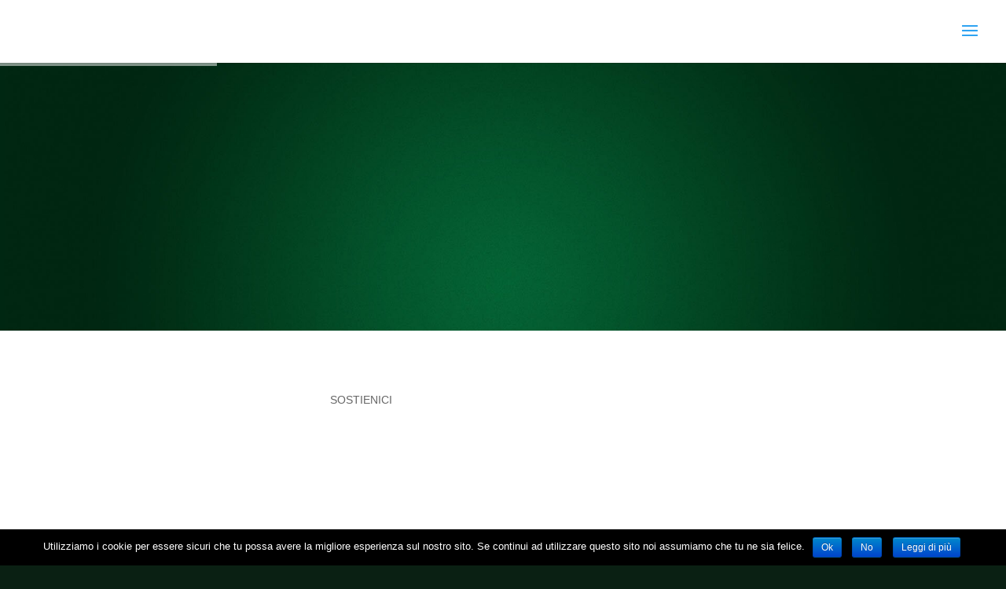

--- FILE ---
content_type: text/html; charset=utf-8
request_url: https://eurmassimocalcioa5.it/home/
body_size: 13071
content:
<!DOCTYPE html>
<html lang="it-IT" prefix="og: http://ogp.me/ns#">
<head>
  <meta charset="utf-8">
  <meta http-equiv="X-UA-Compatible" content="IE=edge">
  <link rel="pingback" href="/xmlrpc.php">
  <script type="text/javascript">
                document.documentElement.className = 'js';
  </script>
  <script>
  var et_site_url='https://eurmassimocalcioa5.it';var et_post_id='2';function et_core_page_resource_fallback(a,b){"undefined"===typeof b&&(b=a.sheet.cssRules&&0===a.sheet.cssRules.length);b&&(a.onerror=null,a.onload=null,a.href?a.href=et_site_url+"/?et_core_page_resource="+a.id+et_post_id:a.src&&(a.src=et_site_url+"/?et_core_page_resource="+a.id+et_post_id))}
  </script>
  <title>Eur Massimo Calcio a 5 - Una Squadra Un Quartiere</title>
  <meta name="description" content="Benvenuto nel sito ufficiale della Squadra di Calcio a 5 Eur Massimo . Classifiche, Aggiornamenti, Highlights e tutte le news sull' Eur Massimo">
  <link rel="canonical" href="https://eurmassimocalcioa5.it/home/">
  <meta property="og:locale" content="it_IT">
  <meta property="og:type" content="article">
  <meta property="og:title" content="Eur Massimo Calcio a 5 - Una Squadra Un Quartiere">
  <meta property="og:description" content="Benvenuto nel sito ufficiale della Squadra di Calcio a 5 Eur Massimo . Classifiche, Aggiornamenti, Highlights e tutte le news sull' Eur Massimo">
  <meta property="og:url" content="https://eurmassimocalcioa5.it/home/">
  <meta property="og:site_name" content="EUR MASSIMO">
  <meta property="article:publisher" content="https://www.facebook.com/eurmassimocalcioa5/">
  <meta name="twitter:card" content="summary">
  <meta name="twitter:description" content="Benvenuto nel sito ufficiale della Squadra di Calcio a 5 Eur Massimo . Classifiche, Aggiornamenti, Highlights e tutte le news sull' Eur Massimo">
  <meta name="twitter:title" content="Eur Massimo Calcio a 5 - Una Squadra Un Quartiere">
  <script type="application/ld+json">
  {"@context":"https:\/\/schema.org","@type":"Organization","url":"http:\/\/eurmassimocalcioa5.it\/","sameAs":["https:\/\/www.facebook.com\/eurmassimocalcioa5\/"],"@id":"#organization","name":"Eur Massimo asd","logo":"http:\/\/eurmassimocalcioa5.it\/wp-content\/uploads\/2016\/08\/logo-eur-massimo.png"}
  </script>
  <link rel="dns-prefetch" href="//maxcdn.bootstrapcdn.com">
  <link rel="dns-prefetch" href="//fonts.googleapis.com">
  <link rel="dns-prefetch" href="//s.w.org">
  <link rel="alternate" type="application/rss+xml" title="EUR MASSIMO » Feed" href="/feed/">
  <link rel="alternate" type="application/rss+xml" title="EUR MASSIMO » Feed dei commenti" href="/comments/feed/">
  <script type="text/javascript">
                        window._wpemojiSettings = {"baseUrl":"https:\/\/s.w.org\/images\/core\/emoji\/11\/72x72\/","ext":".png","svgUrl":"https:\/\/s.w.org\/images\/core\/emoji\/11\/svg\/","svgExt":".svg","source":{"concatemoji":"http:\/\/eurmassimocalcioa5.it\/wp-includes\/js\/wp-emoji-release.min.js"}};
                        !function(a,b,c){function d(a,b){var c=String.fromCharCode;l.clearRect(0,0,k.width,k.height),l.fillText(c.apply(this,a),0,0);var d=k.toDataURL();l.clearRect(0,0,k.width,k.height),l.fillText(c.apply(this,b),0,0);var e=k.toDataURL();return d===e}function e(a){var b;if(!l||!l.fillText)return!1;switch(l.textBaseline="top",l.font="600 32px Arial",a){case"flag":return!(b=d([55356,56826,55356,56819],[55356,56826,8203,55356,56819]))&&(b=d([55356,57332,56128,56423,56128,56418,56128,56421,56128,56430,56128,56423,56128,56447],[55356,57332,8203,56128,56423,8203,56128,56418,8203,56128,56421,8203,56128,56430,8203,56128,56423,8203,56128,56447]),!b);case"emoji":return b=d([55358,56760,9792,65039],[55358,56760,8203,9792,65039]),!b}return!1}function f(a){var c=b.createElement("script");c.src=a,c.defer=c.type="text/javascript",b.getElementsByTagName("head")[0].appendChild(c)}var g,h,i,j,k=b.createElement("canvas"),l=k.getContext&&k.getContext("2d");for(j=Array("flag","emoji"),c.supports={everything:!0,everythingExceptFlag:!0},i=0;i<j.length;i++)c.supports[j[i]]=e(j[i]),c.supports.everything=c.supports.everything&&c.supports[j[i]],"flag"!==j[i]&&(c.supports.everythingExceptFlag=c.supports.everythingExceptFlag&&c.supports[j[i]]);c.supports.everythingExceptFlag=c.supports.everythingExceptFlag&&!c.supports.flag,c.DOMReady=!1,c.readyCallback=function(){c.DOMReady=!0},c.supports.everything||(h=function(){c.readyCallback()},b.addEventListener?(b.addEventListener("DOMContentLoaded",h,!1),a.addEventListener("load",h,!1)):(a.attachEvent("onload",h),b.attachEvent("onreadystatechange",function(){"complete"===b.readyState&&c.readyCallback()})),g=c.source||{},g.concatemoji?f(g.concatemoji):g.wpemoji&&g.twemoji&&(f(g.twemoji),f(g.wpemoji)))}(window,document,window._wpemojiSettings);
  </script>
  <style type="text/css">
  img.wp-smiley,
  img.emoji {
        display: inline !important;
        border: none !important;
        box-shadow: none !important;
        height: 1em !important;
        width: 1em !important;
        margin: 0 .07em !important;
        vertical-align: -0.1em !important;
        background: none !important;
        padding: 0 !important;
  }
  </style>
  <link rel="stylesheet" id="contact-form-7-css" href="/wp-content/plugins/contact-form-7/includes/css/styles.css" type="text/css" media="all">
  <link rel="stylesheet" id="cookie-notice-front-css" href="/wp-content/plugins/cookie-notice/css/front.min.css" type="text/css" media="all">
  <link rel="stylesheet" id="crellyslider.min-css" href="/wp-content/plugins/crelly-slider/css/crellyslider.min.css" type="text/css" media="all">
  <link rel="stylesheet" id="easy-facebook-likebox-plugin-styles-css" href="/wp-content/plugins/easy-facebook-likebox/public/assets/css/public.css" type="text/css" media="all">
  <link rel="stylesheet" id="easy-facebook-likebox-font-awesome-css" href="/wp-content/plugins/easy-facebook-likebox/public/assets/css/font-awesome.css" type="text/css" media="all">
  <link rel="stylesheet" id="easy-facebook-likebox-animate-css" href="/wp-content/plugins/easy-facebook-likebox/public/assets/css/animate.css" type="text/css" media="all">
  <link rel="stylesheet" id="easy-facebook-likebox-popup-styles-css" href="/wp-content/plugins/easy-facebook-likebox/public/assets/popup/magnific-popup.css" type="text/css" media="all">
  <link rel="stylesheet" id="sb_instagram_styles-css" href="/wp-content/plugins/instagram-feed/css/sb-instagram.min.css" type="text/css" media="all">
  <link rel="stylesheet" id="sb-font-awesome-css" href="https://maxcdn.bootstrapcdn.com/font-awesome/4.7.0/css/font-awesome.min.css" type="text/css" media="all">
  <link rel="stylesheet" id="menu-image-css" href="/wp-content/plugins/menu-image/menu-image.css" type="text/css" media="all">
  <link rel="stylesheet" id="divi-style-css" href="/wp-content/themes/Divi/style.css" type="text/css" media="all">
  <link rel="stylesheet" id="logo-showcase-style-css" href="/wp-content/plugins/logo-showcase/css/logo-showcase-wordpress.css" type="text/css" media="all">
  <link rel="stylesheet" id="logo-showcase-owl-css" href="/wp-content/plugins/logo-showcase/css/owl.carousel.css" type="text/css" media="all">
  <link rel="stylesheet" id="logo-showcase-owl-theme-css" href="/wp-content/plugins/logo-showcase/css/owl.theme.css" type="text/css" media="all">
  <link rel="stylesheet" id="logo-showcase-owl-transitions-css" href="/wp-content/plugins/logo-showcase/css/owl.transitions.css" type="text/css" media="all">
  <link rel="stylesheet" id="et-builder-googlefonts-cached-css" href="https://fonts.googleapis.com/css?family=Poppins%3A100%2C100italic%2C200%2C200italic%2C300%2C300italic%2Cregular%2Citalic%2C500%2C500italic%2C600%2C600italic%2C700%2C700italic%2C800%2C800italic%2C900%2C900italic%7COswald%3A200%2C300%2Cregular%2C500%2C600%2C700%7CPlay%3Aregular%2C700&ver=4.9.8#038;subset=latin,latin-ext" type="text/css" media="all">
  <link rel="stylesheet" id="dashicons-css" href="/wp-includes/css/dashicons.min.css" type="text/css" media="all">
  <link rel="stylesheet" id="__EPYT__style-css" href="/wp-content/plugins/youtube-embed-plus/styles/ytprefs.min.css" type="text/css" media="all">
  <style id="__EPYT__style-inline-css" type="text/css">

                .epyt-gallery-thumb {
                        width: 33.333%;
                }
                
  </style>
  <script type="text/javascript" src="/wp-includes/js/jquery/jquery.js"></script>
  <script type="text/javascript" src="/wp-includes/js/jquery/jquery-migrate.min.js"></script>
  <script type="text/javascript" src="/wp-content/plugins/crelly-slider/js/jquery.crellyslider.min.js"></script>
  <script type="text/javascript" src="/wp-content/plugins/easy-facebook-likebox/public/assets/popup/jquery.magnific-popup.min.js"></script>
  <script type="text/javascript" src="/wp-content/plugins/easy-facebook-likebox/public/assets/js/jquery.cookie.js"></script>
  <script type="text/javascript">
  /* <![CDATA[ */
  var public_ajax = {"ajax_url":"http:\/\/eurmassimocalcioa5.it\/wp-admin\/admin-ajax.php"};
  var public_ajax = {"ajax_url":"http:\/\/eurmassimocalcioa5.it\/wp-admin\/admin-ajax.php"};
  /* ]]> */
  </script>
  <script type="text/javascript" src="/wp-content/plugins/easy-facebook-likebox/public/assets/js/public.js"></script>
  <script type="text/javascript">
  /* <![CDATA[ */
  var _EPYT_ = {"ajaxurl":"http:\/\/eurmassimocalcioa5.it\/wp-admin\/admin-ajax.php","security":"634add7115","gallery_scrolloffset":"20","eppathtoscripts":"http:\/\/eurmassimocalcioa5.it\/wp-content\/plugins\/youtube-embed-plus\/scripts\/","epresponsiveselector":"[\"iframe.__youtube_prefs_widget__\"]","epdovol":"1","version":"11.8.6.1","evselector":"iframe.__youtube_prefs__[src], iframe[src*=\"youtube.com\/embed\/\"], iframe[src*=\"youtube-nocookie.com\/embed\/\"]","ajax_compat":"","stopMobileBuffer":"1"};
  /* ]]> */
  </script>
  <script type="text/javascript" src="/wp-content/plugins/youtube-embed-plus/scripts/ytprefs.min.js"></script>
  <link rel="https://api.w.org/" href="/wp-json/">
  <link rel="EditURI" type="application/rsd+xml" title="RSD" href="/xmlrpc.php">
  <link rel="wlwmanifest" type="application/wlwmanifest+xml" href="/wp-includes/wlwmanifest.xml">
  <link rel="shortlink" href="/?p=2">
  <link rel="alternate" type="application/json+oembed" href="/wp-json/oembed/1.0/embed?url=http%3A%2F%2Feurmassimocalcioa5.it%2Fhome%2F">
  <link rel="alternate" type="text/xml+oembed" href="/wp-json/oembed/1.0/embed?url=http%3A%2F%2Feurmassimocalcioa5.it%2Fhome%2F&format=xml">
  <script type="text/javascript">
                                                        SG_POPUPS_QUEUE = [];
                                                        SG_POPUP_DATA = [];
                                                        SG_APP_POPUP_URL = 'https://eurmassimocalcioa5.it/wp-content/plugins/popup-builder';
                                                        SG_POPUP_VERSION='2.675_1;';
                                                        
                                                        function sgAddEvent(element, eventName, fn) {
                                                                if (element.addEventListener)
                                                                        element.addEventListener(eventName, fn, false);
                                                                else if (element.attachEvent)
                                                                        element.attachEvent('on' + eventName, fn);
                                                        }
  </script>
  <meta name="viewport" content="width=device-width, initial-scale=1">
  <link rel="shortcut icon" href="/wp-content/uploads/2017/10/LOGO-SITO.png">
  <style type="text/css" id="custom-background-css">
  body.custom-background { background-color: #0a2013; background-image: url("/wp-content/uploads/2017/09/Sfondo_verde.jpg"); background-position: center top; background-size: auto; background-repeat: no-repeat; background-attachment: fixed; }
  </style>
  <link rel="icon" href="/wp-content/uploads/2017/02/cropped-kdkd-32x32.png" sizes="32x32">
  <link rel="icon" href="/wp-content/uploads/2017/02/cropped-kdkd-192x192.png" sizes="192x192">
  <link rel="apple-touch-icon-precomposed" href="/wp-content/uploads/2017/02/cropped-kdkd-180x180.png">
  <meta name="msapplication-TileImage" content="https://eurmassimocalcioa5.it/wp-content/uploads/2017/02/cropped-kdkd-270x270.png">
  <link rel="stylesheet" id="et-core-unified-cached-inline-styles" href="/wp-content/cache/et/2/et-core-unified-15349417540188.min.css" onerror="et_core_page_resource_fallback(this, true)" onload="et_core_page_resource_fallback(this)">
<script async src="https://pagead2.googlesyndication.com/pagead/js/adsbygoogle.js?client=ca-pub-4410465765244367" crossorigin="anonymous"></script>
</head>
<body class="page-template-default page page-id-2 custom-background et_pb_button_helper_class et_fullwidth_nav et_fixed_nav et_show_nav et_cover_background et_pb_gutter et_pb_gutters3 et_primary_nav_dropdown_animation_fade et_secondary_nav_dropdown_animation_fade et_pb_footer_columns4 et_header_style_slide et_header_style_left et_pb_pagebuilder_layout et_smooth_scroll et_right_sidebar et_divi_theme et-db et_minified_js et_minified_css">
  <div id="page-container">
    <div class="et_slide_in_menu_container">
      <div class="et_pb_fullscreen_nav_container">
        <ul id="mobile_menu_slide" class="et_mobile_menu">
          <li id="menu-item-1786" class="menu-item menu-item-type-post_type menu-item-object-page menu-item-has-children menu-item-1786">
            <span class="menu-image-title">La squadra</span>
            <ul class="sub-menu">
              <li id="menu-item-124" class="menu-item menu-item-type-custom menu-item-object-custom menu-item-home menu-item-124">
                <a href="/" class="menu-image-title-hide"><span class="menu-image-title">Home</span></a>
              </li>
              <li id="menu-item-1204" class="menu-item menu-item-type-post_type menu-item-object-page menu-item-1204">
                <span class="menu-image-title">Squadre</span>
              </li>
            </ul>
          </li>
          <li id="menu-item-1653" class="menu-item menu-item-type-post_type menu-item-object-page menu-item-has-children menu-item-1653">
            <span class="menu-image-title">il torneo</span>
            <ul class="sub-menu">
              <li id="menu-item-1280" class="menu-item menu-item-type-post_type menu-item-object-page menu-item-1280">
                <span class="menu-image-title">Calendario & Rislutati</span>
              </li>
              <li id="menu-item-1203" class="menu-item menu-item-type-post_type menu-item-object-page menu-item-1203">
                <span class="menu-image-title">Classifica</span>
              </li>
              <li id="menu-item-1201" class="menu-item menu-item-type-post_type menu-item-object-page menu-item-1201">
                <span class="menu-image-title">Classifica Marcatori</span>
              </li>
              <li id="menu-item-1200" class="menu-item menu-item-type-post_type menu-item-object-page menu-item-1200">
                <span class="menu-image-title">Miglior Giocatore</span>
              </li>
              <li id="menu-item-1199" class="menu-item menu-item-type-post_type menu-item-object-page menu-item-1199">
                <span class="menu-image-title">Miglior Portiere</span>
              </li>
              <li id="menu-item-1295" class="menu-item menu-item-type-post_type menu-item-object-page menu-item-1295">
                <span class="menu-image-title">Regolamento</span>
              </li>
              <li id="menu-item-1465" class="menu-item menu-item-type-post_type menu-item-object-page menu-item-1465">
                <a href="/foto-video/" class="menu-image-title-after"><span class="menu-image-title">Foto & Video</span></a>
              </li>
              <li id="menu-item-1205" class="menu-item menu-item-type-post_type menu-item-object-page menu-item-1205">
                <a href="/diventa-sponsor/" class="menu-image-title-after"><span class="menu-image-title">Diventa Sponsor</span></a>
              </li>
            </ul>
          </li>
        </ul>
      </div>
    </div>
    <header id="main-header" data-height-onload="71">
      <div class="container clearfix et_menu_container">
        <div class="logo_container">
          <span class="logo_helper"></span> <a href="/"></a>
        </div>
        <div id="et-top-navigation" data-height="71" data-fixed-height="83">
          <span class="mobile_menu_bar et_pb_header_toggle et_toggle_slide_menu"></span>
        </div>
      </div>
      <div class="et_search_outer">
        <div class="container et_search_form_container">
          <form role="search" method="get" class="et-search-form" action="https://eurmassimocalcioa5.it/">
            <input type="search" class="et-search-field" placeholder="Cerca …" value="" name="s" title="Cerca:">
          </form>
<span class="et_close_search_field"></span>
        </div>
      </div>
    </header>
    <div id="et-main-area">
      <div id="main-content">
        <article id="post-2" class="post-2 page type-page status-publish hentry">
          <div class="entry-content">
            <div id="et-boc" class="et-boc">
              <div class="et_builder_inner_content et_pb_gutters3">
                <div class="et_pb_section et_pb_section_0 et_pb_fullwidth_section et_section_regular et_section_transparent">
                  <div class="et_pb_module et_pb_fullwidth_code et_pb_fullwidth_code_0">
                    <div class="et_pb_code_inner">
                      <div style="display: none;" class="crellyslider-slider crellyslider-slider-full-width crellyslider-slider-home" id="crellyslider-1">
                        <ul>
                          <li style="background-color: transparent; background-image: url('/wp-content/uploads/2017/10/2-1.png'); background-position: center center; background-repeat: no-repeat; background-size: cover;" data-in="fade" data-ease-in="300" data-out="fade" data-ease-out="300" data-time="7000">
                          </li>
<li style="background-color: transparent; background-image: url('/wp-content/uploads/2017/10/3.png'); background-position: center center; background-repeat: no-repeat; background-size: cover;" data-in="fade" data-ease-in="300" data-out="fade" data-ease-out="300" data-time="5000">
                        </li>
</ul>
                      </div>
                      <script type="text/javascript">
                      (function($) {
                      $(document).ready(function() {
                      $("#crellyslider-1").crellySlider({
                      layout: 'full-width',
                      responsive: 1,
                      startWidth: 1500,
                      startHeight: 400,
                      automaticSlide: 1,
                      showControls: 0,
                      showNavigation: 1,
                      enableSwipe: 1,
                      showProgressBar: 1,
                      pauseOnHover: 1,
                      randomOrder: 0,
                      startFromSlide: 0,
                      beforeStart : function() {},
                      beforeSetResponsive : function() {},
                      beforeSlideStart : function() {},
                      beforePause     : function() {},
                      beforeResume : function() {},
                      });
                      });
                      })(jQuery);
                      </script>
                    </div>
                  </div>
                </div>
                <div class="et_pb_section et_pb_section_1 et_pb_with_background et_section_regular">
                  <div class="et_pb_row et_pb_row_0">
                    <div class="et_pb_column et_pb_column_2_3 et_pb_column_0 et_pb_css_mix_blend_mode_passthrough">
                      <div class="et_pb_button_module_wrapper et_pb_button_0_wrapper et_pb_button_alignment_center et_pb_module">
                        SOSTIENICI
                      </div>
                    </div>
                    <div class="et_pb_column et_pb_column_1_3 et_pb_column_1 et_pb_css_mix_blend_mode_passthrough et-last-child et_pb_column_empty"></div>
                  </div>
                </div>
                <div class="et_pb_section et_pb_section_2 et_pb_with_background et_section_regular">
                  <div class="et_pb_row et_pb_row_1">
                    <div class="et_pb_column et_pb_column_2_3 et_pb_column_2 et_pb_css_mix_blend_mode_passthrough">
                      <div class="et_pb_module et_pb_testimonial et_pb_testimonial_0 clearfix et_pb_bg_layout_dark et_pb_text_align_justified et_pb_icon_off et_pb_testimonial_no_image et_pb_testimonial_no_bg">
                        <div class="et_pb_testimonial_description">
                          <div class="et_pb_testimonial_description_inner">
                            <p>Sono passati 22 anni da quando un gruppo di ragazzi dell’Istituto Massimo ha dato vita per la prima volta a quello che sarebbe poi diventato il torneo di Calcio a 5 più antico della Capitale. In quegli anni il Torneo Ex Alunni Massimo si giocava su campi in terra battuta, oggi il quartier generale è il Pala To Live, riferimento assoluto del Futsal capitolino. L’Eur Massimo milita nel campionato di serie C2 e lavora quotidianamente per rinforzare il proprio organico. Oltre alle ambizioni sportive questa realtà vuole porsi come punto di riferimento di un intero quartiere mettendo al centro del proprio progetto le molte attività commerciali che sostengono la squadra.</p>
<strong class="et_pb_testimonial_author"></strong>
                            <p class="et_pb_testimonial_meta"></p>
                          </div>
                        </div>
                      </div>
                    </div>
                    <div class="et_pb_column et_pb_column_1_3 et_pb_column_3 et_pb_css_mix_blend_mode_passthrough et-last-child">
                      <div class="et_pb_with_border et_pb_module et_pb_gallery et_pb_gallery_0 et_pb_bg_layout_light et_pb_slider et_pb_gallery_fullwidth et_slider_auto et_slider_speed_2000 clearfix">
                        <div class="et_pb_gallery_items et_post_gallery clearfix" data-per_page="4">
                          <div class="et_pb_gallery_item et_pb_bg_layout_light">
                            <div class="et_pb_gallery_image landscape">
                              <a href="/wp-content/uploads/2017/11/gruppo-c.png" title="gruppo-c"><img src="/wp-content/uploads/2017/11/gruppo-c.png" alt="gruppo-c"> <span class="et_overlay"></span></a>
                            </div>
                          </div>
                          <div class="et_pb_gallery_item et_pb_bg_layout_light">
                            <div class="et_pb_gallery_image landscape">
                               <span class="et_overlay"></span>
                            </div>
                          </div>
                          <div class="et_pb_gallery_item et_pb_bg_layout_light">
                            <div class="et_pb_gallery_image landscape">
                               <span class="et_overlay"></span>
                            </div>
                          </div>
                          <div class="et_pb_gallery_item et_pb_bg_layout_light">
                            <div class="et_pb_gallery_image landscape">
                               <span class="et_overlay"></span>
                            </div>
                          </div>
                        </div>
                      </div>
                    </div>
                  </div>
                </div>
                <div class="et_pb_section et_pb_section_3 et_section_regular et_section_transparent">
                  <div class="et_pb_row et_pb_row_2">
                    <div class="et_pb_column et_pb_column_4_4 et_pb_column_4 et_pb_css_mix_blend_mode_passthrough et-last-child">
                      <div class="et_pb_module et_pb_text et_pb_text_0 et_pb_bg_layout_light et_pb_text_align_left">
                        <div class="et_pb_text_inner">
                          <p style="text-align: center;">SEASON 2017-18</p>
                        </div>
                      </div>
                    </div>
                  </div>
                </div>
                <div class="et_pb_section et_pb_section_4 et_pb_with_background et_section_regular">
                  <div class="et_pb_row et_pb_row_3">
                    <div class="et_pb_column et_pb_column_2_3 et_pb_column_5 et_pb_css_mix_blend_mode_passthrough">
                      <div class="et_pb_module et_pb_text et_pb_text_1 et_pb_bg_layout_light et_pb_text_align_center">
                        <div class="et_pb_text_inner">
                          <p><span style="color: #ffffff;">ULTIMO INCONTRO</span></p>
                        </div>
                      </div>
                      <div class="et_pb_with_border et_pb_module et_pb_image et_pb_image_0 et_always_center_on_mobile">
                        <span class="et_pb_image_wrap"></span>
                      </div>
                      <div class="et_pb_module et_pb_text et_pb_text_2 et_pb_bg_layout_light et_pb_text_align_center">
                        <div class="et_pb_text_inner">
                          <p><span style="color: #ffffff;">highlights</span></p>
                        </div>
                      </div>
                      <div class="et_pb_module et_pb_code et_pb_code_0">
                        <div class="et_pb_code_inner">
                          <iframe src="https://www.facebook.com/plugins/video.php?href=https%3A%2F%2Fwww.facebook.com%2Feurmassimocalcioa5%2Fvideos%2F711485929055901%2F&show_text=0&width=560" width="560" height="315" style="border:none;overflow:hidden" scrolling="no" frameborder="0" allowtransparency="true" allowfullscreen="true"></iframe>
                        </div>
                      </div>
                    </div>
                    <div class="et_pb_column et_pb_column_1_3 et_pb_column_6 et_pb_css_mix_blend_mode_passthrough et-last-child">
                      <div class="et_pb_module et_pb_text et_pb_text_3 et_pb_bg_layout_light et_pb_text_align_center">
                        <div class="et_pb_text_inner">
                          <p><span style="color: #ffffff;">PROSSIMO INCONTRO</span></p>
                        </div>
                      </div>
                      <div class="et_pb_with_border et_pb_module et_pb_image et_pb_image_1 et_always_center_on_mobile">
                        <span class="et_pb_image_wrap"></span>
                      </div>
                      <div class="et_pb_module et_pb_image et_pb_image_2 et_always_center_on_mobile">
                        <span class="et_pb_image_wrap"></span>
                      </div>
                    </div>
                  </div>
                </div>
                <div class="et_pb_section et_pb_section_5 et_section_regular et_section_transparent">
                  <div class="et_pb_row et_pb_row_4">
                    <div class="et_pb_column et_pb_column_4_4 et_pb_column_7 et_pb_css_mix_blend_mode_passthrough et-last-child">
                      <div class="et_pb_module et_pb_text et_pb_text_4 et_pb_bg_layout_light et_pb_text_align_left">
                        <div class="et_pb_text_inner">
                          <p style="text-align: center;">TEAM 2017-18</p>
                        </div>
                      </div>
                    </div>
                  </div>
                </div>
                <div class="et_pb_section et_pb_section_6 et_pb_with_background et_section_regular">
                  <div class="et_pb_row et_pb_row_5">
                    <div class="et_pb_column et_pb_column_1_4 et_pb_column_8 et_pb_css_mix_blend_mode_passthrough">
                      <div class="et_pb_module et_pb_team_member et_pb_team_member_0 et_pb_bg_layout_dark clearfix">
                        <div class="et_pb_team_member_image et-waypoint et_pb_animation_off"><img src="/wp-content/uploads/2016/08/GIMELLI-2.png" alt=""></div>
                        <div class="et_pb_team_member_description"></div>
                      </div>
                      <div class="et_pb_module et_pb_team_member et_pb_team_member_1 et_pb_bg_layout_dark clearfix">
                        <div class="et_pb_team_member_image et-waypoint et_pb_animation_off"></div>
                        <div class="et_pb_team_member_description"></div>
                      </div>
                    </div>
                    <div class="et_pb_column et_pb_column_1_4 et_pb_column_9 et_pb_css_mix_blend_mode_passthrough">
                      <div class="et_pb_module et_pb_team_member et_pb_team_member_2 et_pb_bg_layout_dark clearfix">
                        <div class="et_pb_team_member_image et-waypoint et_pb_animation_off"></div>
                        <div class="et_pb_team_member_description"></div>
                      </div>
                      <div class="et_pb_module et_pb_team_member et_pb_team_member_3 et_pb_bg_layout_dark clearfix">
                        <div class="et_pb_team_member_image et-waypoint et_pb_animation_off"></div>
                        <div class="et_pb_team_member_description"></div>
                      </div>
                    </div>
                    <div class="et_pb_column et_pb_column_1_4 et_pb_column_10 et_pb_css_mix_blend_mode_passthrough">
                      <div class="et_pb_module et_pb_team_member et_pb_team_member_4 et_pb_bg_layout_dark clearfix">
                        <div class="et_pb_team_member_image et-waypoint et_pb_animation_off"></div>
                        <div class="et_pb_team_member_description"></div>
                      </div>
                      <div class="et_pb_module et_pb_team_member et_pb_team_member_5 et_pb_bg_layout_dark clearfix">
                        <div class="et_pb_team_member_image et-waypoint et_pb_animation_off"></div>
                        <div class="et_pb_team_member_description"></div>
                      </div>
                    </div>
                    <div class="et_pb_column et_pb_column_1_4 et_pb_column_11 et_pb_css_mix_blend_mode_passthrough et-last-child">
                      <div class="et_pb_module et_pb_team_member et_pb_team_member_6 et_pb_bg_layout_dark clearfix">
                        <div class="et_pb_team_member_image et-waypoint et_pb_animation_off"></div>
                        <div class="et_pb_team_member_description"></div>
                      </div>
                      <div class="et_pb_module et_pb_team_member et_pb_team_member_7 et_pb_bg_layout_dark clearfix">
                        <div class="et_pb_team_member_image et-waypoint et_pb_animation_off"></div>
                        <div class="et_pb_team_member_description"></div>
                      </div>
                    </div>
                  </div>
                </div>
                <div class="et_pb_section et_pb_section_7 et_pb_with_background et_section_regular">
                  <div class="et_pb_row et_pb_row_6">
                    <div class="et_pb_column et_pb_column_4_4 et_pb_column_12 et_pb_css_mix_blend_mode_passthrough et-last-child">
                      <div class="et_pb_with_border et_pb_module et_pb_image et_pb_image_3 et_always_center_on_mobile">
                        <span class="et_pb_image_wrap"></span>
                      </div>
                    </div>
                  </div>
                </div>
                <div class="et_pb_section et_pb_section_8 et_pb_section_parallax et_section_regular et_section_transparent">
                  <div class="et_pb_row et_pb_row_7">
                    <div class="et_pb_column et_pb_column_4_4 et_pb_column_13 et_pb_css_mix_blend_mode_passthrough et-last-child">
                      <div class="et_pb_module et_pb_text et_pb_text_5 et_pb_bg_layout_light et_pb_text_align_left">
                        <div class="et_pb_text_inner">
                          <p style="text-align: center;">SPONSOR & PARTNER</p>
                        </div>
                      </div>
                    </div>
                  </div>
                </div>
                <div class="et_pb_section et_pb_section_9 et_pb_with_background et_section_regular">
                  <div class="et_pb_row et_pb_row_8">
                    <div class="et_pb_column et_pb_column_1_4 et_pb_column_14 et_pb_css_mix_blend_mode_passthrough">
                      <div class="et_pb_with_border et_pb_module et_pb_image et_pb_image_4 et_animated et-waypoint et_always_center_on_mobile">
                        <a href="http://www.casaeliteroma.it/" target="_blank" rel="nofollow"><span class="et_pb_image_wrap"><img src="/wp-content/uploads/2017/11/gruppo-c.png" alt=""></span></a>
                      </div>
                      <div class="et_pb_with_border et_pb_module et_pb_image et_pb_image_5 et_animated et-waypoint et_always_center_on_mobile">
                        <a href="http://www.osteriamavi.it/" target="_blank" rel="nofollow"><span class="et_pb_image_wrap"></span></a>
                      </div>
                    </div>
                    <div class="et_pb_column et_pb_column_1_4 et_pb_column_15 et_pb_css_mix_blend_mode_passthrough">
                      <div class="et_pb_with_border et_pb_module et_pb_image et_pb_image_6 et_animated et-waypoint et_always_center_on_mobile">
                        <a href="http://www.osteriamavi.it/" target="_blank" rel="nofollow"><span class="et_pb_image_wrap"></span></a>
                      </div>
                      <div class="et_pb_with_border et_pb_module et_pb_image et_pb_image_7 et_animated et-waypoint et_always_center_on_mobile">
                        <a href="http://www.whynotsrl.com" target="_blank" rel="nofollow"><span class="et_pb_image_wrap"><img src="/wp-content/uploads/2016/08/why-not-web-solutions.png" alt=""></span></a>
                      </div>
                    </div>
                    <div class="et_pb_column et_pb_column_1_4 et_pb_column_16 et_pb_css_mix_blend_mode_passthrough">
                      <div class="et_pb_with_border et_pb_module et_pb_image et_pb_image_8 et_animated et-waypoint et_always_center_on_mobile">
                        <a href="http://www.casaeliteroma.it/" target="_blank" rel="nofollow"><span class="et_pb_image_wrap"><img src="/wp-content/uploads/2016/08/casa-elite-1.png" alt=""></span></a>
                      </div>
                      <div class="et_pb_with_border et_pb_module et_pb_image et_pb_image_9 et_animated et-waypoint et_always_center_on_mobile">
                        <a href="http://www.whynotsrl.com" target="_blank" rel="nofollow"><span class="et_pb_image_wrap"></span></a>
                      </div>
                    </div>
                    <div class="et_pb_column et_pb_column_1_4 et_pb_column_17 et_pb_css_mix_blend_mode_passthrough et-last-child">
                      <div class="et_pb_with_border et_pb_module et_pb_image et_pb_image_10 et_animated et-waypoint et_always_center_on_mobile">
                        <a href="https://www.facebook.com/dentistaeur/?fref=ts" target="_blank" rel="nofollow"><span class="et_pb_image_wrap"><img src="/wp-content/uploads/2016/08/pacifici.png" alt=""></span></a>
                      </div>
                      <div class="et_pb_with_border et_pb_module et_pb_image et_pb_image_11 et_animated et-waypoint et_always_center_on_mobile">
                        <a href="https://www.facebook.com/dentistaeur/?fref=ts" target="_blank" rel="nofollow"><span class="et_pb_image_wrap"></span></a>
                      </div>
                    </div>
                  </div>
                </div>
                <div class="et_pb_section et_pb_section_10 et_section_regular et_section_transparent">
                  <div class="et_pb_row et_pb_row_9">
                    <div class="et_pb_column et_pb_column_4_4 et_pb_column_18 et_pb_css_mix_blend_mode_passthrough et-last-child">
                      <div class="et_pb_module et_pb_text et_pb_text_6 et_pb_bg_layout_light et_pb_text_align_left">
                        <div class="et_pb_text_inner">
                          <p style="text-align: center;">FOLLOW US</p>
                        </div>
                      </div>
                    </div>
                  </div>
                </div>
                <div class="et_pb_section et_pb_section_11 et_pb_with_background et_section_regular">
                  <div class="et_pb_row et_pb_row_10">
                    <div class="et_pb_column et_pb_column_1_2 et_pb_column_19 et_pb_css_mix_blend_mode_passthrough">
                      <div class="et_pb_module et_pb_sidebar_0 et_pb_widget_area et_pb_bg_layout_light clearfix et_pb_widget_area_left et_pb_sidebar_no_border">
                        <div id="text-12" class="et_pb_widget widget_text">
                          <div class="textwidget">
                            <div id="sb_instagram" class="sbi sbi_fixed_height sbi_col_4 sbi_width_resp" style="width:500px; height:530px; background-color: #164128; padding-bottom: 10px;" data-id="3643222754" data-num="12" data-res="auto" data-cols="4" data-options='{"sortby": "none", "showbio": "true", "headercolor": "927e3f", "imagepadding": "5"}'>
                              <div class="sb_instagram_header" style="padding: 10px; padding-bottom: 0;"></div>
                              <div id="sbi_images" style="padding: 5px;">
                                <div class="sbi_loader fa-spin"></div>
                              </div>
                              <div id="sbi_load">
                                <a class="sbi_load_btn" href="javascript:void(0);" style="background: #ffffff; color: #0c2718;" rel="nofollow" target="_blank"><span class="sbi_btn_text">Carica di più...</span><i class="fa fa-spinner fa-pulse" aria-hidden="true" style="display:none;"></i></a>
                                <div class="sbi_follow_btn">
                                  <a href="https://instagram.com/" style="background: #927e3f; color: #ffffff;" target="_blank" rel="nofollow"><i class="fa fab fa-instagram"></i>Seguire Instagram</a>
                                </div>
                              </div>
                            </div>
                          </div>
                        </div>
                      </div>
                    </div>
                    <div class="et_pb_column et_pb_column_1_2 et_pb_column_20 et_pb_css_mix_blend_mode_passthrough et-last-child">
                      <div class="et_pb_module et_pb_image et_pb_image_12 et_always_center_on_mobile">
                        <span class="et_pb_image_wrap"><img src="/wp-content/uploads/2017/09/campo.png" alt=""></span>
                      </div>
                      <div class="et_pb_module et_pb_image et_pb_image_13 et_always_center_on_mobile">
                        <a href="https://www.youtube.com/channel/UClRYu-VAbP0a9s1JuyNnfnw/featured?disable_polymer=1" target="_blank" rel="nofollow"><span class="et_pb_image_wrap"><img src="/wp-content/uploads/2016/08/YOUTUBE.png" alt=""></span></a>
                      </div>
                    </div>
                  </div>
                </div>
                <div class="et_pb_section et_pb_section_12 et_section_regular et_section_transparent">
                  <div class="et_pb_row et_pb_row_11">
                    <div class="et_pb_column et_pb_column_4_4 et_pb_column_21 et_pb_css_mix_blend_mode_passthrough et-last-child">
                      <div class="et_pb_module et_pb_text et_pb_text_7 et_pb_bg_layout_light et_pb_text_align_left">
                        <div class="et_pb_text_inner">
                          <p style="text-align: center;">NEWS</p>
                        </div>
                      </div>
                    </div>
                  </div>
                </div>
                <div class="et_pb_section et_pb_section_13 et_pb_with_background et_section_regular">
                  <div class="et_pb_row et_pb_row_12">
                    <div class="et_pb_column et_pb_column_4_4 et_pb_column_22 et_pb_css_mix_blend_mode_passthrough et-last-child">
                      <div class="et_pb_module et_pb_blog_0 et_pb_blog_grid_wrapper">
                        <div class="et_pb_blog_grid clearfix et_pb_bg_layout_light">
                          <div class="et_pb_ajax_pagination_container">
                            <div class="et_pb_salvattore_content" data-columns="">
                              <article id="post-1918" class="et_pb_post clearfix post-1918 post type-post status-publish format-standard has-post-thumbnail hentry category-articoli tag-giacomo-padellaro tag-torneo-ex-alunnimassimo">
                                <div class="et_pb_image_container">
                                  <img src="/wp-content/uploads/2018/07/19731856_1354123434665198_2338590700580244464_n-400x250.png" alt="ROAD TO THE FINAL – GIACOMO PADELLARO: “LA SICCO E’ FAVORITA, IL GRUPPO LA NOSTRA ARMA IN PIU’”" width="400" height="250">
                                </div>
                                <h2 class="entry-title">ROAD TO THE FINAL – GIACOMO PADELLARO: “LA SICCO E’ FAVORITA, IL GRUPPO LA NOSTRA ARMA IN PIU’”</h2>
                                <p class="post-meta"><span class="published">Lug 17, 2018</span></p>
                                <div class="post-content">
                                  <p>Ciao Giacomo, congratulazioni per il traguardo raggiunto! Come vive la tua squadra questa finale? Grazie. Viviamo la finale di Mercoledì con estrema serenità e consapevolezza. Quest’anno abbiamo allestito una squadra forte con una base di gruppo che già da un paio di...</p>leggi tutto
                                </div>
                              </article>
                              <article id="post-1914" class="et_pb_post clearfix post-1914 post type-post status-publish format-standard has-post-thumbnail hentry category-interviste tag-carlo-sordini tag-torneo-ex-alunni-massimo">
                                <div class="et_pb_image_container">
                                  <img src="/wp-content/uploads/2018/07/LIV_1163-400x250.jpg" alt="ROAD TO THE FINAL – Carlo Sordini: “Non siamo i favoriti, loro giocheranno con meno pressioni”" width="400" height="250">
                                </div>
                                <h2 class="entry-title">ROAD TO THE FINAL – Carlo Sordini: “Non siamo i favoriti, loro giocheranno con meno pressioni”</h2>
                                <p class="post-meta"><span class="published">Lug 17, 2018</span></p>
                                <div class="post-content">
                                  <p>Mercoledi’ 18 Luglio alle ore 21,30 al Circolo Sporting Eur andrà in scena la Finalissima tra Sicco e Padellaro. Abbiamo intervistato Carlo Sordini capitano dei campioni in carica della Sicco.   Ciao Carlo, congratulazioni per il traguardo raggiunto! Ennesima finale...</p>leggi tutto
                                </div>
                              </article>
                              <article id="post-1901" class="et_pb_post clearfix post-1901 post type-post status-publish format-standard has-post-thumbnail hentry category-articoli">
                                <div class="et_pb_image_container">
                                  <img src="/wp-content/uploads/2018/07/19756687_1350382648372610_3762992551848145270_n-400x250.jpg" alt="PLAYOUT | ROAD TO THE FINAL – MAURIZIO FRANCO: “Un motivo di orgoglio giocare davanti a tanti amici dei nostri anni d’oro al Massimo.”" width="400" height="250">
                                </div>
                                <h2 class="entry-title">PLAYOUT | ROAD TO THE FINAL – MAURIZIO FRANCO: “Un motivo di orgoglio giocare davanti a tanti amici dei nostri anni d’oro al Massimo.”</h2>
                                <p class="post-meta"><span class="published">Lug 16, 2018</span></p>
                                <div class="post-content">
                                  <p>Mercoledi’ 18 Luglio alle ore 20,30 al Circolo Sporting Eur andrà in scena la Finale Playout tra Viti e Cannatà. Abbiamo intervistato Maurizio Franco alla prima Playout della sua lunga storia sui campi dell'ex alunni. Ciao Maurizio, congratulazioni per il...</p>leggi tutto
                                </div>
                              </article>
                              <article id="post-1892" class="et_pb_post clearfix post-1892 post type-post status-publish format-standard has-post-thumbnail hentry category-interviste tag-edoardo-viti tag-eur-massimo tag-finale tag-torneo-ex-alunni-massimo">
                                <div class="et_pb_image_container">
                                  <img src="/wp-content/uploads/2018/07/viti-400x250.png" alt="PLAYOUT | ROAD TO THE FINAL – Edoardo Viti: “Un piacere incontrare in finale chi vive questo Torneo con lo stesso spirito nostro”" width="400" height="250">
                                </div>
                                <h2 class="entry-title">PLAYOUT | ROAD TO THE FINAL – Edoardo Viti: “Un piacere incontrare in finale chi vive questo Torneo con lo stesso spirito nostro”</h2>
                                <p class="post-meta"><span class="published">Lug 16, 2018</span></p>
                                <div class="post-content">
                                  <p>  Mercoledi' 18 Luglio alle ore 20,30 al Circolo Sporting Eur andrà in scena la Finale Playout tra Viti e Cannatà. Abbiamo intervistato Edoardo Viti  alla seconda finale Playout consecutiva.  Ciao Edoardo, congratulazioni per il traguardo raggiunto! Seconda finale...</p>leggi tutto
                                </div>
                              </article>
                              <article id="post-1114" class="et_pb_post clearfix post-1114 post type-post status-publish format-standard has-post-thumbnail hentry category-comunicati tag-edoardo-bononi tag-eur-massimo tag-eurmassimo tag-federico-parini">
                                <div class="et_pb_image_container">
                                  <img src="/wp-content/uploads/2016/08/22396728_10214629090743554_1605055742_o-400x250.jpg" alt="L’Eur Massimo saluta Bononi e Parini" width="400" height="250">
                                </div>
                                <h2 class="entry-title">L’Eur Massimo saluta Bononi e Parini</h2>
                                <p class="post-meta"><span class="published">Dic 12, 2017</span></p>
                                <div class="post-content">
                                  <p>In concomitanza con l'apertura del mercato invernale, L'Eur Massimo ufficializza le cessioni a titolo definitivo del portiere Edoardo Bononi e del Pivot Federico Parini. Un ringraziamento ai due ragazzi che, nonostante le difficoltà incontrate nel corso della...</p>leggi tutto
                                </div>
                              </article>
                              <article id="post-802" class="et_pb_post clearfix post-802 post type-post status-publish format-standard has-post-thumbnail hentry category-uncategorized">
                                <div class="et_pb_image_container">
                                  <img src="/wp-content/uploads/2017/06/to-live-eur-massimo-400x250.png" alt="Il Pala To Live è la nuova casa dell’Eur Massimo" width="400" height="250">
                                </div>
                                <h2 class="entry-title">Il Pala To Live è la nuova casa dell’Eur Massimo</h2>
                                <p class="post-meta"><span class="published">Giu 28, 2017</span></p>
                                <div class="post-content">
                                  <p>La squadra Verde Oro torna a giocare nel proprio quartiere pronta a stupire su un palcoscenico d'eccezione. Le partite casalinghe si disputeranno il sabato alle ore 17.30 nella splendida cornice di Via Aristide Leonori. Gli allenamenti si svolgeranno invece nell'altra...</p>leggi tutto
                                </div>
                              </article>
                              <article id="post-440" class="et_pb_post clearfix post-440 post type-post status-publish format-standard has-post-thumbnail hentry category-articoli category-home">
                                <div class="et_pb_image_container">
                                  <img src="/wp-content/uploads/2016/12/foto_di_presentazione_tommaso_rossi_0_75974.jpg" alt="Arrivano due rinforzi: Firmano Tommaso Rossi e Andrea Nappi" width="400" height="250">
                                </div>
                                <h2 class="entry-title">Arrivano due rinforzi: Firmano Tommaso Rossi e Andrea Nappi</h2>
                                <p class="post-meta"><span class="published">Dic 7, 2016</span></p>
                                <div class="post-content">
                                  <p>  Un avvio di campionato perfetto, poi un calo e quattro sconfitte consecutive. Anche per rilanciare le sue ambizioni, l'Eur Massimo torna immediatamente sul mercato e piazza due colpi che vanno a rinforzare la rosa a disposizione di mister Gimelli. Dal Grande Impero...</p>leggi tutto
                                </div>
                              </article>
                              <article id="post-356" class="et_pb_post clearfix post-356 post type-post status-publish format-standard has-post-thumbnail hentry category-articoli tag-calcioa-5 tag-eur-massimo tag-eurmassimo-calcio-a-5 tag-penta-pomezia">
                                <div class="et_pb_image_container">
                                  
                                </div>
                                <h2 class="entry-title">Eur Massimo – Penta Pomezia 1 -1 – La cronaca</h2>
                                <p class="post-meta"><span class="published">Ott 31, 2016</span></p>
                                <div class="post-content">
                                  <p>Al PalaMillevoi si scontrano EUR Massimo e Penta Pomezia, reduci da un inizio di campionato diamentralmente opposto: 3 vittorie in 3 partite per la formazione di casa, ancora a zero punti in classifica la formazione rossoblù. Primo tempo - Partenza equilibrata...</p>leggi tutto
                                </div>
                              </article>
                              <article id="post-301" class="et_pb_post clearfix post-301 post type-post status-publish format-standard has-post-thumbnail hentry category-uncategorized tag-eur-massimo tag-igor-gimelli tag-ilmessaggero tag-serie-c2">
                                <div class="et_pb_image_container">
                                  <img src="/wp-content/uploads/2016/10/2030841_igor_gimelli.jpg.pagespeed.ce_.b_lobe9adL.jpg" alt="Mister Igor Gimelli parla al Messaggero.it: Abbiamo Margini di Miglioramento" width="400" height="250">
                                </div>
                                <h2 class="entry-title">Mister Igor Gimelli parla al Messaggero.it: Abbiamo Margini di Miglioramento</h2>
                                <p class="post-meta"><span class="published">Ott 17, 2016</span></p>
                                <div class="post-content">
                                  <p>DA IL MESSAGGERO.IT DEL 17-10-2016 -  VEDI L'ARTICOLO ORIGINALE Se è vero che il buongiorno si vede dal mattino, allora l’Eur Massimo ha tanti motivi per sorridere. Sei punti in due giornate, con un impatto impressionante sul girone B: dodici gol fatti e zero subiti....</p>leggi tutto
                                </div>
                              </article>
                            </div>
                          </div>
                        </div>
                      </div>
                    </div>
                  </div>
                </div>
              </div>
            </div>
          </div>
        </article>
      </div>
<span class="et_pb_scroll_top et-pb-icon"></span>
      <footer id="main-footer">
        <div id="footer-bottom">
          <div class="container clearfix">
            <ul class="et-social-icons">
              <li class="et-social-icon et-social-facebook">
                <a href="https://www.facebook.com/torneoexalunni/" class="icon" rel="nofollow" target="_blank"><span>Facebook</span></a>
              </li>
            </ul>
            <div id="footer-info">
              Torneo Ex Alunni Massimo - Powered by Why Not Web Communication - <a href="/cdn-cgi/l/email-protection" class="__cf_email__" data-cfemail="3f565159507f4b504d515a505a475e534a515156525e4c4c565250115c5052">[email&#160;protected]</a>
            </div>
          </div>
        </div>
      </footer>
    </div>
  </div>
  <script data-cfasync="false" src="/cdn-cgi/scripts/5c5dd728/cloudflare-static/email-decode.min.js"></script><script type="text/javascript">
                var et_animation_data = [{"class":"et_pb_image_4","style":"slideLeft","repeat":"once","duration":"500ms","delay":"0ms","intensity":"10%","starting_opacity":"0%","speed_curve":"ease-in-out"},{"class":"et_pb_image_5","style":"slideLeft","repeat":"once","duration":"500ms","delay":"0ms","intensity":"10%","starting_opacity":"0%","speed_curve":"ease-in-out"},{"class":"et_pb_image_6","style":"slideLeft","repeat":"once","duration":"500ms","delay":"0ms","intensity":"10%","starting_opacity":"0%","speed_curve":"ease-in-out"},{"class":"et_pb_image_7","style":"slideLeft","repeat":"once","duration":"500ms","delay":"0ms","intensity":"10%","starting_opacity":"0%","speed_curve":"ease-in-out"},{"class":"et_pb_image_8","style":"slideLeft","repeat":"once","duration":"500ms","delay":"0ms","intensity":"10%","starting_opacity":"0%","speed_curve":"ease-in-out"},{"class":"et_pb_image_9","style":"slideLeft","repeat":"once","duration":"500ms","delay":"0ms","intensity":"10%","starting_opacity":"0%","speed_curve":"ease-in-out"},{"class":"et_pb_image_10","style":"slideLeft","repeat":"once","duration":"500ms","delay":"0ms","intensity":"10%","starting_opacity":"0%","speed_curve":"ease-in-out"},{"class":"et_pb_image_11","style":"slideLeft","repeat":"once","duration":"500ms","delay":"0ms","intensity":"10%","starting_opacity":"0%","speed_curve":"ease-in-out"}];
  </script>
  <link rel="stylesheet" id="mediaelement-css" href="/wp-includes/js/mediaelement/mediaelementplayer-legacy.min.css" type="text/css" media="all">
  <link rel="stylesheet" id="wp-mediaelement-css" href="/wp-includes/js/mediaelement/wp-mediaelement.min.css" type="text/css" media="all">
  <script type="text/javascript">
  /* <![CDATA[ */
  var wpcf7 = {"apiSettings":{"root":"http:\/\/eurmassimocalcioa5.it\/wp-json\/contact-form-7\/v1","namespace":"contact-form-7\/v1"},"recaptcha":{"messages":{"empty":"Per favore dimostra che non sei un robot."}}};
  /* ]]> */
  </script> 
  <script type="text/javascript" src="/wp-content/plugins/contact-form-7/includes/js/scripts.js"></script> 
  <script type="text/javascript">


  /* <![CDATA[ */
  var cnArgs = {"ajaxurl":"http:\/\/eurmassimocalcioa5.it\/wp-admin\/admin-ajax.php","hideEffect":"fade","onScroll":"no","onScrollOffset":"100","cookieName":"cookie_notice_accepted","cookieValue":"TRUE","cookieTime":"2592000","cookiePath":"\/","cookieDomain":"","redirection":"","cache":""};
  /* ]]> */
  </script> 
  <script type="text/javascript" src="/wp-content/plugins/cookie-notice/js/front.min.js"></script> 
  <script type="text/javascript" src="/wp-includes/js/jquery/ui/core.min.js"></script> 
  <script type="text/javascript">


  /* <![CDATA[ */
  var sb_instagram_js_options = {"sb_instagram_at":"3643222754.3a81a9f.d2d71a5a315f48848e475edfa4ad15a2"};
  /* ]]> */
  </script> 
  <script type="text/javascript" src="/wp-content/plugins/instagram-feed/js/sb-instagram.min.js"></script> 
  <script type="text/javascript" src="/wp-includes/js/jquery/ui/effect.min.js"></script> 
  <script type="text/javascript">


  /* <![CDATA[ */
  var DIVI = {"item_count":"%d Item","items_count":"%d Items"};
  var et_shortcodes_strings = {"previous":"Precedente","next":"Avanti"};
  var et_pb_custom = {"ajaxurl":"http:\/\/eurmassimocalcioa5.it\/wp-admin\/admin-ajax.php","images_uri":"http:\/\/eurmassimocalcioa5.it\/wp-content\/themes\/Divi\/images","builder_images_uri":"http:\/\/eurmassimocalcioa5.it\/wp-content\/themes\/Divi\/includes\/builder\/images","et_frontend_nonce":"a686871837","subscription_failed":"Si prega di verificare i campi di seguito per assicurarsi di aver inserito le informazioni corrette.","et_ab_log_nonce":"46357b35ba","fill_message":"Compila i seguenti campi:","contact_error_message":"Per favore, correggi i seguenti errori:","invalid":"E-mail non valido","captcha":"Captcha","prev":"Indietro","previous":"Precedente","next":"Accanto","wrong_captcha":"Hai inserito un numero errato nei captcha.","is_builder_plugin_used":"","ignore_waypoints":"no","is_divi_theme_used":"1","widget_search_selector":".widget_search","is_ab_testing_active":"","page_id":"2","unique_test_id":"","ab_bounce_rate":"5","is_cache_plugin_active":"no","is_shortcode_tracking":""};
  var et_pb_box_shadow_elements = [];
  /* ]]> */
  </script> 
  <script type="text/javascript" src="/wp-content/themes/Divi/js/custom.min.js"></script> 
  <script type="text/javascript" src="/wp-includes/js/jquery/ui/widget.min.js"></script> 
  <script type="text/javascript" src="/wp-includes/js/jquery/ui/mouse.min.js"></script> 
  <script type="text/javascript" src="/wp-includes/js/jquery/ui/sortable.min.js"></script> 
  <script type="text/javascript" src="/wp-includes/js/jquery/ui/draggable.min.js"></script> 
  <script type="text/javascript" src="/wp-includes/js/jquery/ui/droppable.min.js"></script> 
  <script type="text/javascript" src="/wp-content/plugins/logo-showcase/js/owl.carousel.js"></script> 
  <script type="text/javascript" src="/wp-content/themes/Divi/core/admin/js/common.js"></script> 
  <script type="text/javascript" src="/wp-content/plugins/youtube-embed-plus/scripts/fitvids.min.js"></script> 
  <script type="text/javascript" src="/wp-includes/js/wp-embed.min.js"></script> 
  <script type="text/javascript">


  var mejsL10n = {"language":"it","strings":{"mejs.install-flash":"Stai usando un browser che non ha Flash player abilitato o installato. Attiva il tuo plugin Flash player o scarica l'ultima versione da https:\/\/get.adobe.com\/flashplayer\/","mejs.fullscreen-off":"Disattiva lo schermo intero","mejs.fullscreen-on":"Vai a tutto schermo","mejs.download-video":"Scarica il video","mejs.fullscreen":"Schermo intero","mejs.time-jump-forward":["Vai avanti di 1 secondo","Salta in avanti di %1 secondi"],"mejs.loop":"Attiva\/disattiva la riproduzione automatica","mejs.play":"Play","mejs.pause":"Pausa","mejs.close":"Chiudi","mejs.time-slider":"Time Slider","mejs.time-help-text":"Usa i tasti freccia sinistra\/destra per avanzare di un secondo, su\/gi\u00f9 per avanzare di 10 secondi.","mejs.time-skip-back":["Torna indietro di 1 secondo","Vai indietro di %1 secondi"],"mejs.captions-subtitles":"Didascalie\/Sottotitoli","mejs.captions-chapters":"Capitoli","mejs.none":"Nessuna","mejs.mute-toggle":"Cambia il muto","mejs.volume-help-text":"Usa i tasti freccia su\/gi\u00f9 per aumentare o diminuire il volume.","mejs.unmute":"Togli il muto","mejs.mute":"Muto","mejs.volume-slider":"Cursore del volume","mejs.video-player":"Video Player","mejs.audio-player":"Audio Player","mejs.ad-skip":"Salta pubblicit\u00e0","mejs.ad-skip-info":["Salta in 1 secondo","Salta in %1 secondi"],"mejs.source-chooser":"Scelta sorgente","mejs.stop":"Stop","mejs.speed-rate":"Velocit\u00e0 di riproduzione","mejs.live-broadcast":"Diretta streaming","mejs.afrikaans":"Afrikaans","mejs.albanian":"Albanese","mejs.arabic":"Arabo","mejs.belarusian":"Bielorusso","mejs.bulgarian":"Bulgaro","mejs.catalan":"Catalano","mejs.chinese":"Cinese","mejs.chinese-simplified":"Cinese (semplificato)","mejs.chinese-traditional":"Cinese (tradizionale)","mejs.croatian":"Croato","mejs.czech":"Ceco","mejs.danish":"Danese","mejs.dutch":"Olandese","mejs.english":"Inglese","mejs.estonian":"Estone","mejs.filipino":"Filippino","mejs.finnish":"Finlandese","mejs.french":"Francese","mejs.galician":"Galician","mejs.german":"Tedesco","mejs.greek":"Greco","mejs.haitian-creole":"Haitian Creole","mejs.hebrew":"Ebraico","mejs.hindi":"Hindi","mejs.hungarian":"Ungherese","mejs.icelandic":"Icelandic","mejs.indonesian":"Indonesiano","mejs.irish":"Irish","mejs.italian":"Italiano","mejs.japanese":"Giapponese","mejs.korean":"Coreano","mejs.latvian":"Lettone","mejs.lithuanian":"Lituano","mejs.macedonian":"Macedone","mejs.malay":"Malese","mejs.maltese":"Maltese","mejs.norwegian":"Norvegese","mejs.persian":"Persiano","mejs.polish":"Polacco","mejs.portuguese":"Portoghese","mejs.romanian":"Romeno","mejs.russian":"Russo","mejs.serbian":"Serbo","mejs.slovak":"Slovak","mejs.slovenian":"Sloveno","mejs.spanish":"Spagnolo","mejs.swahili":"Swahili","mejs.swedish":"Svedese","mejs.tagalog":"Tagalog","mejs.thai":"Thailandese","mejs.turkish":"Turco","mejs.ukrainian":"Ucraino","mejs.vietnamese":"Vietnamita","mejs.welsh":"Gallese","mejs.yiddish":"Yiddish"}};
  </script> 
  <script type="text/javascript" src="/wp-includes/js/mediaelement/mediaelement-and-player.min.js"></script> 
  <script type="text/javascript" src="/wp-includes/js/mediaelement/mediaelement-migrate.min.js"></script> 
  <script type="text/javascript">


  /* <![CDATA[ */
  var _wpmejsSettings = {"pluginPath":"\/wp-includes\/js\/mediaelement\/","classPrefix":"mejs-","stretching":"responsive"};
  /* ]]> */
  </script> 
  <script type="text/javascript" src="/wp-includes/js/mediaelement/wp-mediaelement.min.js"></script>
  <div id="cookie-notice" role="banner" class="cn-bottom bootstrap" style="color: #fff; background-color: #000;">
    <div class="cookie-notice-container">
      <span id="cn-notice-text">Utilizziamo i cookie per essere sicuri che tu possa avere la migliore esperienza sul nostro sito. Se continui ad utilizzare questo sito noi assumiamo che tu ne sia felice.</span><a href="#" id="cn-accept-cookie" data-cookie-set="accept" class="cn-set-cookie button bootstrap">Ok</a><a href="#" id="cn-refuse-cookie" data-cookie-set="refuse" class="cn-set-cookie button bootstrap">No</a><a href="/privacy/" target="_blank" id="cn-more-info" class="cn-more-info button bootstrap">Leggi di più</a>
    </div>
  </div>
<script defer src="https://static.cloudflareinsights.com/beacon.min.js/vcd15cbe7772f49c399c6a5babf22c1241717689176015" integrity="sha512-ZpsOmlRQV6y907TI0dKBHq9Md29nnaEIPlkf84rnaERnq6zvWvPUqr2ft8M1aS28oN72PdrCzSjY4U6VaAw1EQ==" data-cf-beacon='{"version":"2024.11.0","token":"b4a4e127d40c4646bb0718a231e630c0","r":1,"server_timing":{"name":{"cfCacheStatus":true,"cfEdge":true,"cfExtPri":true,"cfL4":true,"cfOrigin":true,"cfSpeedBrain":true},"location_startswith":null}}' crossorigin="anonymous"></script>
</body>
</html>


--- FILE ---
content_type: text/html; charset=utf-8
request_url: https://eurmassimocalcioa5.it/?et_core_page_resource=et-core-unified-cached-inline-styles2
body_size: 17249
content:
<!DOCTYPE html>
<html lang="it-IT">
<head>
  <meta charset="utf-8">
  <meta http-equiv="X-UA-Compatible" content="IE=edge">
  <link rel="pingback" href="/xmlrpc.php">
  <script type="text/javascript">
                document.documentElement.className = 'js';
  </script>
  <script>
  var et_site_url='https://eurmassimocalcioa5.it';var et_post_id='2888';function et_core_page_resource_fallback(a,b){"undefined"===typeof b&&(b=a.sheet.cssRules&&0===a.sheet.cssRules.length);b&&(a.onerror=null,a.onload=null,a.href?a.href=et_site_url+"/?et_core_page_resource="+a.id+et_post_id:a.src&&(a.src=et_site_url+"/?et_core_page_resource="+a.id+et_post_id))}
  </script>
  <title>Eur Massimo Calcio a 5 - Una Squadra Un Quartiere</title>
  <meta name="description" content="Sito ufficiale dell'Eur Massimo Calcioa 5, squadra militante nel campionato di Serie B di Calcio a 5">
  <link rel="canonical" href="https://eurmassimocalcioa5.it/">
  <meta property="og:locale" content="it_IT">
  <meta property="og:type" content="website">
  <meta property="og:title" content="Eur Massimo Calcio a 5 - Una Squadra Un Quartiere">
  <meta property="og:description" content="Sito ufficiale dell'Eur Massimo Calcioa 5, squadra militante nel campionato di Serie B di Calcio a 5">
  <meta property="og:url" content="https://eurmassimocalcioa5.it/">
  <meta property="og:site_name" content="EUR MASSIMO">
  <meta property="article:publisher" content="https://www.facebook.com/eurmassimocalcioa5/">
  <meta property="article:modified_time" content="2022-04-08T08:16:45+00:00">
  <meta property="og:image" content="https://eurmassimocalcioa5.it/wp-content/uploads/2019/09/logo.png">
  <meta property="og:image:width" content="900">
  <meta property="og:image:height" content="900">
  <meta property="og:image:type" content="image/png">
  <meta name="twitter:card" content="summary">
  <meta name="twitter:label1" content="Tempo di lettura stimato">
  <meta name="twitter:data1" content="18 minuti">
  <script type="application/ld+json" class="yoast-schema-graph">
  {"@context":"https://schema.org","@graph":[{"@type":"Organization","@id":"https://eurmassimocalcioa5.it/#organization","name":"Eur Massimo asd","url":"https://eurmassimocalcioa5.it/","sameAs":["https://www.facebook.com/eurmassimocalcioa5/"],"logo":{"@type":"ImageObject","inLanguage":"it-IT","@id":"https://eurmassimocalcioa5.it/#/schema/logo/image/","url":"https://eurmassimocalcioa5.it/wp-content/uploads/2016/08/logo-eur-massimo.png","contentUrl":"https://eurmassimocalcioa5.it/wp-content/uploads/2016/08/logo-eur-massimo.png","width":500,"height":500,"caption":"Eur Massimo asd"},"image":{"@id":"https://eurmassimocalcioa5.it/#/schema/logo/image/"}},{"@type":"WebSite","@id":"https://eurmassimocalcioa5.it/#website","url":"https://eurmassimocalcioa5.it/","name":"EUR MASSIMO","description":"Una Squadra Un Quartiere","publisher":{"@id":"https://eurmassimocalcioa5.it/#organization"},"potentialAction":[{"@type":"SearchAction","target":{"@type":"EntryPoint","urlTemplate":"https://eurmassimocalcioa5.it/?s={search_term_string}"},"query-input":"required name=search_term_string"}],"inLanguage":"it-IT"},{"@type":"ImageObject","inLanguage":"it-IT","@id":"https://eurmassimocalcioa5.it/#primaryimage","url":"https://eurmassimocalcioa5.it/wp-content/uploads/2019/09/logo.png","contentUrl":"https://eurmassimocalcioa5.it/wp-content/uploads/2019/09/logo.png","width":900,"height":900},{"@type":"WebPage","@id":"https://eurmassimocalcioa5.it/","url":"https://eurmassimocalcioa5.it/","name":"Eur Massimo Calcio a 5 - Una Squadra Un Quartiere","isPartOf":{"@id":"https://eurmassimocalcioa5.it/#website"},"about":{"@id":"https://eurmassimocalcioa5.it/#organization"},"primaryImageOfPage":{"@id":"https://eurmassimocalcioa5.it/#primaryimage"},"datePublished":"2019-09-17T16:43:06+00:00","dateModified":"2022-04-08T08:16:45+00:00","description":"Sito ufficiale dell'Eur Massimo Calcioa 5, squadra militante nel campionato di Serie B di Calcio a 5","breadcrumb":{"@id":"https://eurmassimocalcioa5.it/#breadcrumb"},"inLanguage":"it-IT","potentialAction":[{"@type":"ReadAction","target":["https://eurmassimocalcioa5.it/"]}]},{"@type":"BreadcrumbList","@id":"https://eurmassimocalcioa5.it/#breadcrumb","itemListElement":[{"@type":"ListItem","position":1,"name":"Home"}]}]}
  </script>
  <link rel="dns-prefetch" href="//cdnjs.cloudflare.com">
  <link rel="dns-prefetch" href="//fonts.googleapis.com">
  <link rel="dns-prefetch" href="//s.w.org">
  <link rel="alternate" type="application/rss+xml" title="EUR MASSIMO » Feed" href="/feed/">
  <link rel="alternate" type="application/rss+xml" title="EUR MASSIMO » Feed dei commenti" href="/comments/feed/">
  <script type="text/javascript">
  window._wpemojiSettings = {"baseUrl":"https:\/\/s.w.org\/images\/core\/emoji\/14.0.0\/72x72\/","ext":".png","svgUrl":"https:\/\/s.w.org\/images\/core\/emoji\/14.0.0\/svg\/","svgExt":".svg","source":{"concatemoji":"https:\/\/eurmassimocalcioa5.it\/wp-includes\/js\/wp-emoji-release.min.js"}};
  /*! This file is auto-generated */
  !function(e,a,t){var n,r,o,i=a.createElement("canvas"),p=i.getContext&&i.getContext("2d");function s(e,t){var a=String.fromCharCode,e=(p.clearRect(0,0,i.width,i.height),p.fillText(a.apply(this,e),0,0),i.toDataURL());return p.clearRect(0,0,i.width,i.height),p.fillText(a.apply(this,t),0,0),e===i.toDataURL()}function c(e){var t=a.createElement("script");t.src=e,t.defer=t.type="text/javascript",a.getElementsByTagName("head")[0].appendChild(t)}for(o=Array("flag","emoji"),t.supports={everything:!0,everythingExceptFlag:!0},r=0;r<o.length;r++)t.supports[o[r]]=function(e){if(!p||!p.fillText)return!1;switch(p.textBaseline="top",p.font="600 32px Arial",e){case"flag":return s([127987,65039,8205,9895,65039],[127987,65039,8203,9895,65039])?!1:!s([55356,56826,55356,56819],[55356,56826,8203,55356,56819])&&!s([55356,57332,56128,56423,56128,56418,56128,56421,56128,56430,56128,56423,56128,56447],[55356,57332,8203,56128,56423,8203,56128,56418,8203,56128,56421,8203,56128,56430,8203,56128,56423,8203,56128,56447]);case"emoji":return!s([129777,127995,8205,129778,127999],[129777,127995,8203,129778,127999])}return!1}(o[r]),t.supports.everything=t.supports.everything&&t.supports[o[r]],"flag"!==o[r]&&(t.supports.everythingExceptFlag=t.supports.everythingExceptFlag&&t.supports[o[r]]);t.supports.everythingExceptFlag=t.supports.everythingExceptFlag&&!t.supports.flag,t.DOMReady=!1,t.readyCallback=function(){t.DOMReady=!0},t.supports.everything||(n=function(){t.readyCallback()},a.addEventListener?(a.addEventListener("DOMContentLoaded",n,!1),e.addEventListener("load",n,!1)):(e.attachEvent("onload",n),a.attachEvent("onreadystatechange",function(){"complete"===a.readyState&&t.readyCallback()})),(e=t.source||{}).concatemoji?c(e.concatemoji):e.wpemoji&&e.twemoji&&(c(e.twemoji),c(e.wpemoji)))}(window,document,window._wpemojiSettings);
  </script>
  <style type="text/css">
  img.wp-smiley,
  img.emoji {
        display: inline !important;
        border: none !important;
        box-shadow: none !important;
        height: 1em !important;
        width: 1em !important;
        margin: 0 0.07em !important;
        vertical-align: -0.1em !important;
        background: none !important;
        padding: 0 !important;
  }
  </style>
  <link rel="stylesheet" id="sbi_styles-css" href="/wp-content/plugins/instagram-feed/css/sbi-styles.min.css" type="text/css" media="all">
  <link rel="stylesheet" id="wp-block-library-css" href="/wp-includes/css/dist/block-library/style.min.css" type="text/css" media="all">
  <style id="global-styles-inline-css" type="text/css">
  body{--wp--preset--color--black: #000000;--wp--preset--color--cyan-bluish-gray: #abb8c3;--wp--preset--color--white: #ffffff;--wp--preset--color--pale-pink: #f78da7;--wp--preset--color--vivid-red: #cf2e2e;--wp--preset--color--luminous-vivid-orange: #ff6900;--wp--preset--color--luminous-vivid-amber: #fcb900;--wp--preset--color--light-green-cyan: #7bdcb5;--wp--preset--color--vivid-green-cyan: #00d084;--wp--preset--color--pale-cyan-blue: #8ed1fc;--wp--preset--color--vivid-cyan-blue: #0693e3;--wp--preset--color--vivid-purple: #9b51e0;--wp--preset--gradient--vivid-cyan-blue-to-vivid-purple: linear-gradient(135deg,rgba(6,147,227,1) 0%,rgb(155,81,224) 100%);--wp--preset--gradient--light-green-cyan-to-vivid-green-cyan: linear-gradient(135deg,rgb(122,220,180) 0%,rgb(0,208,130) 100%);--wp--preset--gradient--luminous-vivid-amber-to-luminous-vivid-orange: linear-gradient(135deg,rgba(252,185,0,1) 0%,rgba(255,105,0,1) 100%);--wp--preset--gradient--luminous-vivid-orange-to-vivid-red: linear-gradient(135deg,rgba(255,105,0,1) 0%,rgb(207,46,46) 100%);--wp--preset--gradient--very-light-gray-to-cyan-bluish-gray: linear-gradient(135deg,rgb(238,238,238) 0%,rgb(169,184,195) 100%);--wp--preset--gradient--cool-to-warm-spectrum: linear-gradient(135deg,rgb(74,234,220) 0%,rgb(151,120,209) 20%,rgb(207,42,186) 40%,rgb(238,44,130) 60%,rgb(251,105,98) 80%,rgb(254,248,76) 100%);--wp--preset--gradient--blush-light-purple: linear-gradient(135deg,rgb(255,206,236) 0%,rgb(152,150,240) 100%);--wp--preset--gradient--blush-bordeaux: linear-gradient(135deg,rgb(254,205,165) 0%,rgb(254,45,45) 50%,rgb(107,0,62) 100%);--wp--preset--gradient--luminous-dusk: linear-gradient(135deg,rgb(255,203,112) 0%,rgb(199,81,192) 50%,rgb(65,88,208) 100%);--wp--preset--gradient--pale-ocean: linear-gradient(135deg,rgb(255,245,203) 0%,rgb(182,227,212) 50%,rgb(51,167,181) 100%);--wp--preset--gradient--electric-grass: linear-gradient(135deg,rgb(202,248,128) 0%,rgb(113,206,126) 100%);--wp--preset--gradient--midnight: linear-gradient(135deg,rgb(2,3,129) 0%,rgb(40,116,252) 100%);--wp--preset--duotone--dark-grayscale: url('#wp-duotone-dark-grayscale');--wp--preset--duotone--grayscale: url('#wp-duotone-grayscale');--wp--preset--duotone--purple-yellow: url('#wp-duotone-purple-yellow');--wp--preset--duotone--blue-red: url('#wp-duotone-blue-red');--wp--preset--duotone--midnight: url('#wp-duotone-midnight');--wp--preset--duotone--magenta-yellow: url('#wp-duotone-magenta-yellow');--wp--preset--duotone--purple-green: url('#wp-duotone-purple-green');--wp--preset--duotone--blue-orange: url('#wp-duotone-blue-orange');--wp--preset--font-size--small: 13px;--wp--preset--font-size--medium: 20px;--wp--preset--font-size--large: 36px;--wp--preset--font-size--x-large: 42px;}.has-black-color{color: var(--wp--preset--color--black) !important;}.has-cyan-bluish-gray-color{color: var(--wp--preset--color--cyan-bluish-gray) !important;}.has-white-color{color: var(--wp--preset--color--white) !important;}.has-pale-pink-color{color: var(--wp--preset--color--pale-pink) !important;}.has-vivid-red-color{color: var(--wp--preset--color--vivid-red) !important;}.has-luminous-vivid-orange-color{color: var(--wp--preset--color--luminous-vivid-orange) !important;}.has-luminous-vivid-amber-color{color: var(--wp--preset--color--luminous-vivid-amber) !important;}.has-light-green-cyan-color{color: var(--wp--preset--color--light-green-cyan) !important;}.has-vivid-green-cyan-color{color: var(--wp--preset--color--vivid-green-cyan) !important;}.has-pale-cyan-blue-color{color: var(--wp--preset--color--pale-cyan-blue) !important;}.has-vivid-cyan-blue-color{color: var(--wp--preset--color--vivid-cyan-blue) !important;}.has-vivid-purple-color{color: var(--wp--preset--color--vivid-purple) !important;}.has-black-background-color{background-color: var(--wp--preset--color--black) !important;}.has-cyan-bluish-gray-background-color{background-color: var(--wp--preset--color--cyan-bluish-gray) !important;}.has-white-background-color{background-color: var(--wp--preset--color--white) !important;}.has-pale-pink-background-color{background-color: var(--wp--preset--color--pale-pink) !important;}.has-vivid-red-background-color{background-color: var(--wp--preset--color--vivid-red) !important;}.has-luminous-vivid-orange-background-color{background-color: var(--wp--preset--color--luminous-vivid-orange) !important;}.has-luminous-vivid-amber-background-color{background-color: var(--wp--preset--color--luminous-vivid-amber) !important;}.has-light-green-cyan-background-color{background-color: var(--wp--preset--color--light-green-cyan) !important;}.has-vivid-green-cyan-background-color{background-color: var(--wp--preset--color--vivid-green-cyan) !important;}.has-pale-cyan-blue-background-color{background-color: var(--wp--preset--color--pale-cyan-blue) !important;}.has-vivid-cyan-blue-background-color{background-color: var(--wp--preset--color--vivid-cyan-blue) !important;}.has-vivid-purple-background-color{background-color: var(--wp--preset--color--vivid-purple) !important;}.has-black-border-color{border-color: var(--wp--preset--color--black) !important;}.has-cyan-bluish-gray-border-color{border-color: var(--wp--preset--color--cyan-bluish-gray) !important;}.has-white-border-color{border-color: var(--wp--preset--color--white) !important;}.has-pale-pink-border-color{border-color: var(--wp--preset--color--pale-pink) !important;}.has-vivid-red-border-color{border-color: var(--wp--preset--color--vivid-red) !important;}.has-luminous-vivid-orange-border-color{border-color: var(--wp--preset--color--luminous-vivid-orange) !important;}.has-luminous-vivid-amber-border-color{border-color: var(--wp--preset--color--luminous-vivid-amber) !important;}.has-light-green-cyan-border-color{border-color: var(--wp--preset--color--light-green-cyan) !important;}.has-vivid-green-cyan-border-color{border-color: var(--wp--preset--color--vivid-green-cyan) !important;}.has-pale-cyan-blue-border-color{border-color: var(--wp--preset--color--pale-cyan-blue) !important;}.has-vivid-cyan-blue-border-color{border-color: var(--wp--preset--color--vivid-cyan-blue) !important;}.has-vivid-purple-border-color{border-color: var(--wp--preset--color--vivid-purple) !important;}.has-vivid-cyan-blue-to-vivid-purple-gradient-background{background: var(--wp--preset--gradient--vivid-cyan-blue-to-vivid-purple) !important;}.has-light-green-cyan-to-vivid-green-cyan-gradient-background{background: var(--wp--preset--gradient--light-green-cyan-to-vivid-green-cyan) !important;}.has-luminous-vivid-amber-to-luminous-vivid-orange-gradient-background{background: var(--wp--preset--gradient--luminous-vivid-amber-to-luminous-vivid-orange) !important;}.has-luminous-vivid-orange-to-vivid-red-gradient-background{background: var(--wp--preset--gradient--luminous-vivid-orange-to-vivid-red) !important;}.has-very-light-gray-to-cyan-bluish-gray-gradient-background{background: var(--wp--preset--gradient--very-light-gray-to-cyan-bluish-gray) !important;}.has-cool-to-warm-spectrum-gradient-background{background: var(--wp--preset--gradient--cool-to-warm-spectrum) !important;}.has-blush-light-purple-gradient-background{background: var(--wp--preset--gradient--blush-light-purple) !important;}.has-blush-bordeaux-gradient-background{background: var(--wp--preset--gradient--blush-bordeaux) !important;}.has-luminous-dusk-gradient-background{background: var(--wp--preset--gradient--luminous-dusk) !important;}.has-pale-ocean-gradient-background{background: var(--wp--preset--gradient--pale-ocean) !important;}.has-electric-grass-gradient-background{background: var(--wp--preset--gradient--electric-grass) !important;}.has-midnight-gradient-background{background: var(--wp--preset--gradient--midnight) !important;}.has-small-font-size{font-size: var(--wp--preset--font-size--small) !important;}.has-medium-font-size{font-size: var(--wp--preset--font-size--medium) !important;}.has-large-font-size{font-size: var(--wp--preset--font-size--large) !important;}.has-x-large-font-size{font-size: var(--wp--preset--font-size--x-large) !important;}
  </style>
  <link rel="stylesheet" id="buttonizer_frontend_style-css" href="/wp-content/plugins/buttonizer-multifunctional-button/assets/legacy/frontend.css?v=5fc0a48eb74334121990c394a4b22b5c&ver=6.0.1" type="text/css" media="all">
  <link rel="stylesheet" id="buttonizer-icon-library-css" href="https://cdnjs.cloudflare.com/ajax/libs/font-awesome/5.15.4/css/all.min.css" type="text/css" media="all" integrity="sha512-1ycn6IcaQQ40/MKBW2W4Rhis/DbILU74C1vSrLJxCq57o941Ym01SwNsOMqvEBFlcgUa6xLiPY/NS5R+E6ztJQ==" crossorigin="anonymous">
  <link rel="stylesheet" id="contact-form-7-css" href="/wp-content/plugins/contact-form-7/includes/css/styles.css" type="text/css" media="all">
  <link rel="stylesheet" id="menu-image-css" href="/wp-content/plugins/menu-image/includes/css/menu-image.css" type="text/css" media="all">
  <link rel="stylesheet" id="dashicons-css" href="/wp-includes/css/dashicons.min.css" type="text/css" media="all">
  <link rel="stylesheet" id="divi-style-css" href="/wp-content/themes/Divi/style.css" type="text/css" media="all">
  <link rel="stylesheet" id="et-builder-googlefonts-cached-css" href="https://fonts.googleapis.com/css?family=Rubik:300,300italic,regular,italic,500,500italic,700,700italic,900,900italic%7CMontserrat:100,100italic,200,200italic,300,300italic,regular,italic,500,500italic,600,600italic,700,700italic,800,800italic,900,900italic%7CArchivo:regular,italic,500,500italic,600,600italic,700,700italic%7COrbitron:regular,500,600,700,800,900&subset=latin,latin-ext&display=swap" type="text/css" media="all">
  <link rel="stylesheet" id="esf-custom-fonts-css" href="/wp-content/plugins/easy-facebook-likebox/frontend/assets/css/esf-custom-fonts.css" type="text/css" media="all">
  <link rel="stylesheet" id="esf-insta-frontend-css" href="/wp-content/plugins/easy-facebook-likebox//instagram/frontend/assets/css/esf-insta-frontend.css" type="text/css" media="all">
  <link rel="stylesheet" id="esf-insta-customizer-style-css" href="/wp-admin/admin-ajax.php?action=esf-insta-customizer-style&ver=6.0.1" type="text/css" media="all">
  <link rel="stylesheet" id="cookie-notice-front-css" href="/wp-content/plugins/cookie-notice/includes/../css/front.min.css" type="text/css" media="all">
  <script type="text/javascript" src="/wp-includes/js/jquery/jquery.min.js" id="jquery-core-js"></script>
  <script type="text/javascript" src="/wp-includes/js/jquery/jquery-migrate.min.js" id="jquery-migrate-js"></script>
  <script type="text/javascript" src="/wp-content/themes/Divi/core/admin/js/es6-promise.auto.min.js" id="es6-promise-js"></script>
  <script type="text/javascript" id="et-core-api-spam-recaptcha-js-extra">
  /* <![CDATA[ */
  var et_core_api_spam_recaptcha = {"site_key":"","page_action":{"action":"eurmassimocalcioa5_it"}};
  /* ]]> */
  </script>
  <script type="text/javascript" src="/wp-content/themes/Divi/core/admin/js/recaptcha.js" id="et-core-api-spam-recaptcha-js"></script>
  <script type="text/javascript" src="/wp-content/plugins/easy-facebook-likebox/frontend/assets/js/imagesloaded.pkgd.min.js" id="imagesloaded.pkgd.min-js"></script>
  <script type="text/javascript" id="esf-insta-public-js-extra">
  /* <![CDATA[ */
  var esf_insta = {"ajax_url":"https:\/\/eurmassimocalcioa5.it\/wp-admin\/admin-ajax.php","version":"free","nonce":"f4e2bd8e99"};
  /* ]]> */
  </script>
  <script type="text/javascript" src="/wp-content/plugins/easy-facebook-likebox//instagram/frontend/assets/js/esf-insta-public.js" id="esf-insta-public-js"></script>
  <link rel="https://api.w.org/" href="/wp-json/">
  <link rel="alternate" type="application/json" href="/wp-json/wp/v2/pages/2888">
  <link rel="EditURI" type="application/rsd+xml" title="RSD" href="/xmlrpc.php">
  <link rel="wlwmanifest" type="application/wlwmanifest+xml" href="/wp-includes/wlwmanifest.xml">
  <link rel="shortlink" href="/">
  <link rel="alternate" type="application/json+oembed" href="/wp-json/oembed/1.0/embed?url=https%3A%2F%2Feurmassimocalcioa5.it%2F">
  <link rel="alternate" type="text/xml+oembed" href="/wp-json/oembed/1.0/embed?url=https%3A%2F%2Feurmassimocalcioa5.it%2F&format=xml">
  <meta name="viewport" content="width=device-width, initial-scale=1">
  <style type="text/css" id="custom-background-css">
  body.custom-background { background-color: #0a2013; }
  </style>
  <link rel="icon" href="/wp-content/uploads/2017/02/cropped-kdkd-32x32.png" sizes="32x32">
  <link rel="icon" href="/wp-content/uploads/2017/02/cropped-kdkd-192x192.png" sizes="192x192">
  <link rel="apple-touch-icon" href="/wp-content/uploads/2017/02/cropped-kdkd-180x180.png">
  <meta name="msapplication-TileImage" content="https://eurmassimocalcioa5.it/wp-content/uploads/2017/02/cropped-kdkd-270x270.png">
  <link rel="stylesheet" id="et-core-unified-2888-cached-inline-styles" href="/wp-content/et-cache/2888/et-core-unified-2888-16593560664002.min.css" onerror="et_core_page_resource_fallback(this, true)" onload="et_core_page_resource_fallback(this)">
<script async src="https://pagead2.googlesyndication.com/pagead/js/adsbygoogle.js?client=ca-pub-4410465765244367" crossorigin="anonymous"></script>
</head>
<body class="home page-template-default page page-id-2888 custom-background et_pb_button_helper_class et_fullwidth_nav et_fixed_nav et_show_nav et_secondary_nav_enabled et_secondary_nav_two_panels et_primary_nav_dropdown_animation_fade et_secondary_nav_dropdown_animation_fade et_header_style_left et_pb_footer_columns4 et_boxed_layout osx et_pb_gutters3 et_pb_pagebuilder_layout et_smooth_scroll et_no_sidebar et_divi_theme et-db et_minified_js et_minified_css cookies-not-set">
  <div id="page-container">
    <div id="top-header">
      <div class="container clearfix">
        <div id="et-info">
          <span id="et-info-phone">3488058947</span> <a href="/cdn-cgi/l/email-protection#fc99898e919d8f8f959193bc9b919d9590d29f9391" rel="nofollow" target="_blank"><span id="et-info-email"><span class="__cf_email__" data-cfemail="771202051a1604041e1a1837101a161e1b5914181a">[email&#160;protected]</span></span></a>
          <ul class="et-social-icons">
            <li class="et-social-icon et-social-facebook">
              <a href="https://www.facebook.com/eurmassimocalcioa5/" class="icon" rel="nofollow" target="_blank"><span>Facebook</span></a>
            </li>
            <li class="et-social-icon et-social-instagram">
              <a href="https://www.instagram.com/eurmassimocalcioa5/?hl=it" class="icon" rel="nofollow" target="_blank"><span>Instagram</span></a>
            </li>
          </ul>
        </div>
        <div id="et-secondary-menu">
          <div class="et_duplicate_social_icons">
            <ul class="et-social-icons">
              <li class="et-social-icon et-social-facebook">
                <a href="https://www.facebook.com/eurmassimocalcioa5/" class="icon" rel="nofollow" target="_blank"><span>Facebook</span></a>
              </li>
              <li class="et-social-icon et-social-instagram">
                <a href="https://www.instagram.com/eurmassimocalcioa5/?hl=it" class="icon" rel="nofollow" target="_blank"><span>Instagram</span></a>
              </li>
            </ul>
          </div>
          <ul id="et-secondary-nav" class="menu">
            <li class="menu-item menu-item-type-post_type menu-item-object-page menu-item-2913">
              <a href="/chi-siamo-2/">Chi Siamo</a>
            </li>
            <li class="menu-item menu-item-type-post_type menu-item-object-page menu-item-3852">
              <a href="/diventa-sponsor-2/">Diventa Sponsor</a>
            </li>
            <li class="menu-item menu-item-type-post_type menu-item-object-page menu-item-has-children menu-item-3924">
              <a href="/stagioni-passate/">Stagioni Passate</a>
              <ul class="sub-menu">
                <li class="menu-item menu-item-type-post_type menu-item-object-page menu-item-4673">
                  <a href="/stagione-20-21/">Stagione 20-21</a>
                </li>
                <li class="menu-item menu-item-type-post_type menu-item-object-page menu-item-3925">
                  <a href="/stagione-2019-20/">Stagione 19-20</a>
                </li>
              </ul>
            </li>
          </ul>
        </div>
      </div>
    </div>
    <header id="main-header" data-height-onload="71">
      <div class="container clearfix et_menu_container">
        <div class="logo_container">
          <span class="logo_helper"></span> <a href="/"><img src="/wp-content/uploads/2018/09/LOGO44.png" alt="EUR MASSIMO" id="logo" data-height-percentage="56"></a>
        </div>
        <div id="et-top-navigation" data-height="71" data-fixed-height="83">
          <nav id="top-menu-nav">
            <ul id="top-menu" class="nav et_disable_top_tier">
              <li id="menu-item-3937" class="menu-item menu-item-type-post_type menu-item-object-page menu-item-3937">
                <a href="/club-tv/">Club Tv</a>
              </li>
              <li id="menu-item-3918" class="menu-item menu-item-type-post_type menu-item-object-page menu-item-3918">
                <a href="/notizie/">Notizie</a>
              </li>
              <li id="menu-item-3918" class="menu-item menu-item-type-post_type menu-item-object-page menu-item-3918">
                <a href="/messaggi/">Messaggi</a>
              </li>
              <li id="menu-item-2273" class="menu-item menu-item-type-post_type menu-item-object-page menu-item-has-children menu-item-2273">
                <a href="/la-squadra/">Prima Squadra</a>
                <ul class="sub-menu">
                  <li id="menu-item-4443" class="menu-item menu-item-type-post_type menu-item-object-page menu-item-4443">
                    <a href="/rosa-2020-21/">Rosa 21-22</a>
                  </li>
                  <li id="menu-item-3030" class="menu-item menu-item-type-post_type menu-item-object-page menu-item-3030">
                    <a href="/calendario-prima-squadra/">Calendario</a>
                  </li>
                  <li id="menu-item-3038" class="menu-item menu-item-type-post_type menu-item-object-page menu-item-3038">
                    <a href="/risultati-prima-squadra/">Risultati</a>
                  </li>
                  <li id="menu-item-3043" class="menu-item menu-item-type-post_type menu-item-object-page menu-item-3043">
                    <a href="/classifica-prima-squadra/">CLASSIFICA</a>
                  </li>
                  <li id="menu-item-3047" class="menu-item menu-item-type-post_type menu-item-object-page menu-item-3047">
                    <a href="/highlights-prima-squadra/">Highlights</a>
                  </li>
                </ul>
              </li>
              <li id="menu-item-3844" class="menu-item menu-item-type-post_type menu-item-object-page menu-item-has-children menu-item-3844">
                <a href="/settore-giovanile/">Settore Giovanile</a>
                <ul class="sub-menu">
                  <li id="menu-item-2915" class="menu-item menu-item-type-post_type menu-item-object-page menu-item-2915">
                    <a href="/under-19/">Under 19</a>
                  </li>
                  <li id="menu-item-3934" class="menu-item menu-item-type-post_type menu-item-object-page menu-item-3934">
                    <a href="/under17/">Under17</a>
                  </li>
                  <li id="menu-item-3933" class="menu-item menu-item-type-post_type menu-item-object-page menu-item-3933">
                    <a href="/under-15/">Under 15</a>
                  </li>
                  <li id="menu-item-3932" class="menu-item menu-item-type-post_type menu-item-object-page menu-item-3932">
                    <a href="/scuola-calcio/">Scuola Calcio</a>
                  </li>
                </ul>
              </li>
            </ul>
          </nav>
          <div id="et_mobile_nav_menu">
            <div class="mobile_nav closed">
              <span class="select_page">Seleziona una pagina</span> <span class="mobile_menu_bar mobile_menu_bar_toggle"></span>
            </div>
          </div>
        </div>
      </div>
      <div class="et_search_outer">
        <div class="container et_search_form_container">
          <form role="search" method="get" class="et-search-form" action="https://eurmassimocalcioa5.it/">
            <input type="search" class="et-search-field" placeholder="Cerca …" value="" name="s" title="Cerca:">
          </form>
<span class="et_close_search_field"></span>
        </div>
      </div>
    </header>
    <div id="et-main-area">
      <div id="main-content">
        <article id="post-2888" class="post-2888 page type-page status-publish has-post-thumbnail hentry">
          <div class="entry-content">
            <div id="et-boc" class="et-boc">
              <div class="et-l et-l--post">
                <div class="et_builder_inner_content et_pb_gutters3">
                  <div class="et_pb_section et_pb_section_0 et_pb_fullwidth_section et_section_regular">
                    <div class="et_pb_module et_pb_fullwidth_image et_pb_fullwidth_image_0"><img src="/wp-content/uploads/2022/04/264863638_307150161414814_932341220953110200_n.png" alt="" title="264863638_307150161414814_932341220953110200_n" height="auto" width="auto" srcset="/wp-content/uploads/2022/04/264863638_307150161414814_932341220953110200_n.png 1500w, /wp-content/uploads/2022/04/264863638_307150161414814_932341220953110200_n-1280x427.png 1280w, /wp-content/uploads/2022/04/264863638_307150161414814_932341220953110200_n-980x327.png 980w, /wp-content/uploads/2022/04/264863638_307150161414814_932341220953110200_n-480x160.png 480w" sizes="(min-width: 0px) and (max-width: 480px) 480px, (min-width: 481px) and (max-width: 980px) 980px, (min-width: 981px) and (max-width: 1280px) 1280px, (min-width: 1281px) 1500px, 100vw" class="wp-image-4694"></div>
                  </div>
                  <div class="et_pb_section et_pb_section_1 et_pb_with_background et_section_regular">
                    <div class="et_pb_row et_pb_row_0">
                      <div class="et_pb_column et_pb_column_4_4 et_pb_column_0 et_pb_css_mix_blend_mode_passthrough et-last-child">
                        <div class="et_pb_module et_pb_image et_pb_image_0">
                          <span class="et_pb_image_wrap"><img loading="lazy" src="/wp-content/uploads/2022/04/sponsor.png" alt="" title="sponsor" height="auto" width="auto" srcset="/wp-content/uploads/2022/04/sponsor.png 1435w, /wp-content/uploads/2022/04/sponsor-1280x227.png 1280w, /wp-content/uploads/2022/04/sponsor-980x173.png 980w, /wp-content/uploads/2022/04/sponsor-480x85.png 480w" sizes="(min-width: 0px) and (max-width: 480px) 480px, (min-width: 481px) and (max-width: 980px) 980px, (min-width: 981px) and (max-width: 1280px) 1280px, (min-width: 1281px) 1435px, 100vw" class="wp-image-4697"></span>
                        </div>
                      </div>
                    </div>
                    <div class="et_pb_row et_pb_row_1">
                      <div class="et_pb_column et_pb_column_4_4 et_pb_column_1 et_pb_css_mix_blend_mode_passthrough et-last-child">
                        <div class="et_pb_module et_pb_image et_pb_image_1">
                          <span class="et_pb_image_wrap"><img loading="lazy" src="/wp-content/uploads/2022/04/assas.png" alt="" title="assas" height="auto" width="auto" srcset="/wp-content/uploads/2022/04/assas.png 781w, /wp-content/uploads/2022/04/assas-480x155.png 480w" sizes="(min-width: 0px) and (max-width: 480px) 480px, (min-width: 481px) 781px, 100vw" class="wp-image-4698"></span>
                        </div>
                      </div>
                    </div>
                  </div>
                  <div class="et_pb_section et_pb_section_2 et_section_regular">
                    <div class="et_pb_row et_pb_row_2">
                      <div class="et_pb_column et_pb_column_4_4 et_pb_column_2 et_pb_css_mix_blend_mode_passthrough et-last-child">
                        <div class="et_pb_module et_pb_image et_pb_image_2">
                          <span class="et_pb_image_wrap"><img loading="lazy" src="/wp-content/uploads/2019/11/162576374_1511343712403448_8390877576121710243_o.jpg" alt="" title="162576374_1511343712403448_8390877576121710243_o" height="auto" width="auto" srcset="/wp-content/uploads/2019/11/162576374_1511343712403448_8390877576121710243_o.jpg 1367w, /wp-content/uploads/2019/11/162576374_1511343712403448_8390877576121710243_o-1280x977.jpg 1280w, /wp-content/uploads/2019/11/162576374_1511343712403448_8390877576121710243_o-980x748.jpg 980w, /wp-content/uploads/2019/11/162576374_1511343712403448_8390877576121710243_o-480x366.jpg 480w" sizes="(min-width: 0px) and (max-width: 480px) 480px, (min-width: 481px) and (max-width: 980px) 980px, (min-width: 981px) and (max-width: 1280px) 1280px, (min-width: 1281px) 1367px, 100vw" class="wp-image-4598"></span>
                        </div>
                      </div>
                    </div>
                  </div>
                  <div class="et_pb_section et_pb_section_3 et_pb_with_background et_section_regular">
                    <div class="et_pb_row et_pb_row_3">
                      <div class="et_pb_column et_pb_column_4_4 et_pb_column_3 et_pb_css_mix_blend_mode_passthrough et-last-child">
                        <div class="et_pb_module et_pb_text et_pb_text_0 et_pb_text_align_left et_pb_bg_layout_dark">
                          <div class="et_pb_text_inner">
                            <h3></h3>
                            <h1>
<strong>CLUB </strong>TV</h1>
                          </div>
                        </div>
                      </div>
                    </div>
                  </div>
                  <div class="et_pb_section et_pb_section_4 et_pb_with_background et_section_regular">
                    <div class="et_pb_row et_pb_row_4">
                      <div class="et_pb_column et_pb_column_1_3 et_pb_column_4 et_pb_css_mix_blend_mode_passthrough">
                        <div class="et_pb_module et_pb_text et_pb_text_1 et_pb_text_align_left et_pb_bg_layout_light">
                          <div class="et_pb_text_inner">
                            <h1 style="text-align: center;">capitolo 1</h1>
                            <p style="text-align: center;"><span color="#FFFFFF" style="color: #ffffff;">A tu per tu con il Presidente Andrea Cirillo</span></p>
                          </div>
                        </div>
                        <div class="et_pb_module et_pb_code et_pb_code_0">
                          <div class="et_pb_code_inner">
                            <blockquote class="instagram-media" data-instgrm-permalink="https://www.instagram.com/tv/CGSqu5hBV10/?utm_source=ig_embed&utm_campaign=loading" data-instgrm-version="13" style="background:#FFF; border:0; border-radius:3px; box-shadow:0 0 1px 0 rgba(0,0,0,0.5),0 1px 10px 0 rgba(0,0,0,0.15); margin: 1px; max-width:540px; min-width:326px; padding:0; width:99.375%; width:-webkit-calc(100% - 2px); width:calc(100% - 2px);">
                              <div style="padding:16px;">
                                <a href="https://www.instagram.com/tv/CGSqu5hBV10/?utm_source=ig_embed&utm_campaign=loading" style="background:#FFFFFF; line-height:0; padding:0 0; text-align:center; text-decoration:none; width:100%;" target="_blank" rel="nofollow">
                                <div style="display: flex; flex-direction: row; align-items: center;">
                                  <div style="background-color: #F4F4F4; border-radius: 50%; flex-grow: 0; height: 40px; margin-right: 14px; width: 40px;"></div>
                                  <div style="display: flex; flex-direction: column; flex-grow: 1; justify-content: center;">
                                    <div style="background-color: #F4F4F4; border-radius: 4px; flex-grow: 0; height: 14px; margin-bottom: 6px; width: 100px;"></div>
                                    <div style="background-color: #F4F4F4; border-radius: 4px; flex-grow: 0; height: 14px; width: 60px;"></div>
                                  </div>
                                </div>
                                <div style="padding: 19% 0;"></div>
                                <div style="display:block; height:50px; margin:0 auto 12px; width:50px;">
                                  <svg width="50px" height="50px" viewbox="0 0 60 60" version="1.1" xmlns="https://www.w3.org/2000/svg" xmlns:xlink="https://www.w3.org/1999/xlink">
                                  <g stroke="none" stroke-width="1" fill="none" fill-rule="evenodd">
                                    <g transform="translate(-511.000000, -20.000000)" fill="#000000">
                                      <g>
                                        <path d="M556.869,30.41 C554.814,30.41 553.148,32.076 553.148,34.131 C553.148,36.186 554.814,37.852 556.869,37.852 C558.924,37.852 560.59,36.186 560.59,34.131 C560.59,32.076 558.924,30.41 556.869,30.41 M541,60.657 C535.114,60.657 530.342,55.887 530.342,50 C530.342,44.114 535.114,39.342 541,39.342 C546.887,39.342 551.658,44.114 551.658,50 C551.658,55.887 546.887,60.657 541,60.657 M541,33.886 C532.1,33.886 524.886,41.1 524.886,50 C524.886,58.899 532.1,66.113 541,66.113 C549.9,66.113 557.115,58.899 557.115,50 C557.115,41.1 549.9,33.886 541,33.886 M565.378,62.101 C565.244,65.022 564.756,66.606 564.346,67.663 C563.803,69.06 563.154,70.057 562.106,71.106 C561.058,72.155 560.06,72.803 558.662,73.347 C557.607,73.757 556.021,74.244 553.102,74.378 C549.944,74.521 548.997,74.552 541,74.552 C533.003,74.552 532.056,74.521 528.898,74.378 C525.979,74.244 524.393,73.757 523.338,73.347 C521.94,72.803 520.942,72.155 519.894,71.106 C518.846,70.057 518.197,69.06 517.654,67.663 C517.244,66.606 516.755,65.022 516.623,62.101 C516.479,58.943 516.448,57.996 516.448,50 C516.448,42.003 516.479,41.056 516.623,37.899 C516.755,34.978 517.244,33.391 517.654,32.338 C518.197,30.938 518.846,29.942 519.894,28.894 C520.942,27.846 521.94,27.196 523.338,26.654 C524.393,26.244 525.979,25.756 528.898,25.623 C532.057,25.479 533.004,25.448 541,25.448 C548.997,25.448 549.943,25.479 553.102,25.623 C556.021,25.756 557.607,26.244 558.662,26.654 C560.06,27.196 561.058,27.846 562.106,28.894 C563.154,29.942 563.803,30.938 564.346,32.338 C564.756,33.391 565.244,34.978 565.378,37.899 C565.522,41.056 565.552,42.003 565.552,50 C565.552,57.996 565.522,58.943 565.378,62.101 M570.82,37.631 C570.674,34.438 570.167,32.258 569.425,30.349 C568.659,28.377 567.633,26.702 565.965,25.035 C564.297,23.368 562.623,22.342 560.652,21.575 C558.743,20.834 556.562,20.326 553.369,20.18 C550.169,20.033 549.148,20 541,20 C532.853,20 531.831,20.033 528.631,20.18 C525.438,20.326 523.257,20.834 521.349,21.575 C519.376,22.342 517.703,23.368 516.035,25.035 C514.368,26.702 513.342,28.377 512.574,30.349 C511.834,32.258 511.326,34.438 511.181,37.631 C511.035,40.831 511,41.851 511,50 C511,58.147 511.035,59.17 511.181,62.369 C511.326,65.562 511.834,67.743 512.574,69.651 C513.342,71.625 514.368,73.296 516.035,74.965 C517.703,76.634 519.376,77.658 521.349,78.425 C523.257,79.167 525.438,79.673 528.631,79.82 C531.831,79.965 532.853,80.001 541,80.001 C549.148,80.001 550.169,79.965 553.369,79.82 C556.562,79.673 558.743,79.167 560.652,78.425 C562.623,77.658 564.297,76.634 565.965,74.965 C567.633,73.296 568.659,71.625 569.425,69.651 C570.167,67.743 570.674,65.562 570.82,62.369 C570.966,59.17 571,58.147 571,50 C571,41.851 570.966,40.831 570.82,37.631"></path>
                                      </g>
                                    </g>
                                  </g></svg>
                                </div>
                                <div style="padding-top: 8px;">
                                  <div style="color:#3897f0; font-family:Arial,sans-serif; font-size:14px; font-style:normal; font-weight:550; line-height:18px;">
                                    Visualizza questo post su Instagram
                                  </div>
                                </div>
                                <div style="padding: 12.5% 0;"></div>
                                <div style="display: flex; flex-direction: row; margin-bottom: 14px; align-items: center;">
                                  <div>
                                    <div style="background-color: #F4F4F4; border-radius: 50%; height: 12.5px; width: 12.5px; transform: translateX(0px) translateY(7px);"></div>
                                    <div style="background-color: #F4F4F4; height: 12.5px; transform: rotate(-45deg) translateX(3px) translateY(1px); width: 12.5px; flex-grow: 0; margin-right: 14px; margin-left: 2px;"></div>
                                    <div style="background-color: #F4F4F4; border-radius: 50%; height: 12.5px; width: 12.5px; transform: translateX(9px) translateY(-18px);"></div>
                                  </div>
                                  <div style="margin-left: 8px;">
                                    <div style="background-color: #F4F4F4; border-radius: 50%; flex-grow: 0; height: 20px; width: 20px;"></div>
                                    <div style="width: 0; height: 0; border-top: 2px solid transparent; border-left: 6px solid #f4f4f4; border-bottom: 2px solid transparent; transform: translateX(16px) translateY(-4px) rotate(30deg)"></div>
                                  </div>
                                  <div style="margin-left: auto;">
                                    <div style="width: 0px; border-top: 8px solid #F4F4F4; border-right: 8px solid transparent; transform: translateY(16px);"></div>
                                    <div style="background-color: #F4F4F4; flex-grow: 0; height: 12px; width: 16px; transform: translateY(-4px);"></div>
                                    <div style="width: 0; height: 0; border-top: 8px solid #F4F4F4; border-left: 8px solid transparent; transform: translateY(-4px) translateX(8px);"></div>
                                  </div>
                                </div>
                                <div style="display: flex; flex-direction: column; flex-grow: 1; justify-content: center; margin-bottom: 24px;">
                                  <div style="background-color: #F4F4F4; border-radius: 4px; flex-grow: 0; height: 14px; margin-bottom: 6px; width: 224px;"></div>
                                  <div style="background-color: #F4F4F4; border-radius: 4px; flex-grow: 0; height: 14px; width: 144px;"></div>
                                </div></a>
                                <p style="color:#c9c8cd; font-family:Arial,sans-serif; font-size:14px; line-height:17px; margin-bottom:0; margin-top:8px; overflow:hidden; padding:8px 0 7px; text-align:center; text-overflow:ellipsis; white-space:nowrap;"><a href="https://www.instagram.com/tv/CGSqu5hBV10/?utm_source=ig_embed&utm_campaign=loading" style="color:#c9c8cd; font-family:Arial,sans-serif; font-size:14px; font-style:normal; font-weight:normal; line-height:17px; text-decoration:none;" target="_blank" rel="nofollow">Un post condiviso da Eur Massimo Calcio a 5 (@eurmassimocalcioa5)</a></p>
                              </div>
                            </blockquote>
                            <script data-cfasync="false" src="/cdn-cgi/scripts/5c5dd728/cloudflare-static/email-decode.min.js"></script><script async src="//www.instagram.com/embed.js"></script>
                          </div>
                        </div>
                      </div>
                      <div class="et_pb_column et_pb_column_1_3 et_pb_column_5 et_pb_css_mix_blend_mode_passthrough">
                        <div class="et_pb_module et_pb_text et_pb_text_2 et_pb_text_align_left et_pb_bg_layout_light">
                          <div class="et_pb_text_inner">
                            <h1 style="text-align: center;">capitolo 2</h1>
                            <p style="text-align: center;"><span color="#FFFFFF" style="color: #ffffff;">Intervista al Direttore Tecnico Maurizio Salustri</span></p>
                          </div>
                        </div>
                        <div class="et_pb_module et_pb_code et_pb_code_1">
                          <div class="et_pb_code_inner">
                            <blockquote class="instagram-media" data-instgrm-permalink="https://www.instagram.com/tv/CHLRPebB0le/?utm_source=ig_embed&utm_campaign=loading" data-instgrm-version="13" style="background:#FFF; border:0; border-radius:3px; box-shadow:0 0 1px 0 rgba(0,0,0,0.5),0 1px 10px 0 rgba(0,0,0,0.15); margin: 1px; max-width:540px; min-width:326px; padding:0; width:99.375%; width:-webkit-calc(100% - 2px); width:calc(100% - 2px);">
                              <div style="padding:16px;">
                                <a href="https://www.instagram.com/tv/CHLRPebB0le/?utm_source=ig_embed&utm_campaign=loading" style="background:#FFFFFF; line-height:0; padding:0 0; text-align:center; text-decoration:none; width:100%;" target="_blank" rel="nofollow">
                                <div style="display: flex; flex-direction: row; align-items: center;">
                                  <div style="background-color: #F4F4F4; border-radius: 50%; flex-grow: 0; height: 40px; margin-right: 14px; width: 40px;"></div>
                                  <div style="display: flex; flex-direction: column; flex-grow: 1; justify-content: center;">
                                    <div style="background-color: #F4F4F4; border-radius: 4px; flex-grow: 0; height: 14px; margin-bottom: 6px; width: 100px;"></div>
                                    <div style="background-color: #F4F4F4; border-radius: 4px; flex-grow: 0; height: 14px; width: 60px;"></div>
                                  </div>
                                </div>
                                <div style="padding: 19% 0;"></div>
                                <div style="display:block; height:50px; margin:0 auto 12px; width:50px;">
                                  <svg width="50px" height="50px" viewbox="0 0 60 60" version="1.1" xmlns="https://www.w3.org/2000/svg" xmlns:xlink="https://www.w3.org/1999/xlink">
                                  <g stroke="none" stroke-width="1" fill="none" fill-rule="evenodd">
                                    <g transform="translate(-511.000000, -20.000000)" fill="#000000">
                                      <g>
                                        <path d="M556.869,30.41 C554.814,30.41 553.148,32.076 553.148,34.131 C553.148,36.186 554.814,37.852 556.869,37.852 C558.924,37.852 560.59,36.186 560.59,34.131 C560.59,32.076 558.924,30.41 556.869,30.41 M541,60.657 C535.114,60.657 530.342,55.887 530.342,50 C530.342,44.114 535.114,39.342 541,39.342 C546.887,39.342 551.658,44.114 551.658,50 C551.658,55.887 546.887,60.657 541,60.657 M541,33.886 C532.1,33.886 524.886,41.1 524.886,50 C524.886,58.899 532.1,66.113 541,66.113 C549.9,66.113 557.115,58.899 557.115,50 C557.115,41.1 549.9,33.886 541,33.886 M565.378,62.101 C565.244,65.022 564.756,66.606 564.346,67.663 C563.803,69.06 563.154,70.057 562.106,71.106 C561.058,72.155 560.06,72.803 558.662,73.347 C557.607,73.757 556.021,74.244 553.102,74.378 C549.944,74.521 548.997,74.552 541,74.552 C533.003,74.552 532.056,74.521 528.898,74.378 C525.979,74.244 524.393,73.757 523.338,73.347 C521.94,72.803 520.942,72.155 519.894,71.106 C518.846,70.057 518.197,69.06 517.654,67.663 C517.244,66.606 516.755,65.022 516.623,62.101 C516.479,58.943 516.448,57.996 516.448,50 C516.448,42.003 516.479,41.056 516.623,37.899 C516.755,34.978 517.244,33.391 517.654,32.338 C518.197,30.938 518.846,29.942 519.894,28.894 C520.942,27.846 521.94,27.196 523.338,26.654 C524.393,26.244 525.979,25.756 528.898,25.623 C532.057,25.479 533.004,25.448 541,25.448 C548.997,25.448 549.943,25.479 553.102,25.623 C556.021,25.756 557.607,26.244 558.662,26.654 C560.06,27.196 561.058,27.846 562.106,28.894 C563.154,29.942 563.803,30.938 564.346,32.338 C564.756,33.391 565.244,34.978 565.378,37.899 C565.522,41.056 565.552,42.003 565.552,50 C565.552,57.996 565.522,58.943 565.378,62.101 M570.82,37.631 C570.674,34.438 570.167,32.258 569.425,30.349 C568.659,28.377 567.633,26.702 565.965,25.035 C564.297,23.368 562.623,22.342 560.652,21.575 C558.743,20.834 556.562,20.326 553.369,20.18 C550.169,20.033 549.148,20 541,20 C532.853,20 531.831,20.033 528.631,20.18 C525.438,20.326 523.257,20.834 521.349,21.575 C519.376,22.342 517.703,23.368 516.035,25.035 C514.368,26.702 513.342,28.377 512.574,30.349 C511.834,32.258 511.326,34.438 511.181,37.631 C511.035,40.831 511,41.851 511,50 C511,58.147 511.035,59.17 511.181,62.369 C511.326,65.562 511.834,67.743 512.574,69.651 C513.342,71.625 514.368,73.296 516.035,74.965 C517.703,76.634 519.376,77.658 521.349,78.425 C523.257,79.167 525.438,79.673 528.631,79.82 C531.831,79.965 532.853,80.001 541,80.001 C549.148,80.001 550.169,79.965 553.369,79.82 C556.562,79.673 558.743,79.167 560.652,78.425 C562.623,77.658 564.297,76.634 565.965,74.965 C567.633,73.296 568.659,71.625 569.425,69.651 C570.167,67.743 570.674,65.562 570.82,62.369 C570.966,59.17 571,58.147 571,50 C571,41.851 570.966,40.831 570.82,37.631"></path>
                                      </g>
                                    </g>
                                  </g></svg>
                                </div>
                                <div style="padding-top: 8px;">
                                  <div style="color:#3897f0; font-family:Arial,sans-serif; font-size:14px; font-style:normal; font-weight:550; line-height:18px;">
                                    Visualizza questo post su Instagram
                                  </div>
                                </div>
                                <div style="padding: 12.5% 0;"></div>
                                <div style="display: flex; flex-direction: row; margin-bottom: 14px; align-items: center;">
                                  <div>
                                    <div style="background-color: #F4F4F4; border-radius: 50%; height: 12.5px; width: 12.5px; transform: translateX(0px) translateY(7px);"></div>
                                    <div style="background-color: #F4F4F4; height: 12.5px; transform: rotate(-45deg) translateX(3px) translateY(1px); width: 12.5px; flex-grow: 0; margin-right: 14px; margin-left: 2px;"></div>
                                    <div style="background-color: #F4F4F4; border-radius: 50%; height: 12.5px; width: 12.5px; transform: translateX(9px) translateY(-18px);"></div>
                                  </div>
                                  <div style="margin-left: 8px;">
                                    <div style="background-color: #F4F4F4; border-radius: 50%; flex-grow: 0; height: 20px; width: 20px;"></div>
                                    <div style="width: 0; height: 0; border-top: 2px solid transparent; border-left: 6px solid #f4f4f4; border-bottom: 2px solid transparent; transform: translateX(16px) translateY(-4px) rotate(30deg)"></div>
                                  </div>
                                  <div style="margin-left: auto;">
                                    <div style="width: 0px; border-top: 8px solid #F4F4F4; border-right: 8px solid transparent; transform: translateY(16px);"></div>
                                    <div style="background-color: #F4F4F4; flex-grow: 0; height: 12px; width: 16px; transform: translateY(-4px);"></div>
                                    <div style="width: 0; height: 0; border-top: 8px solid #F4F4F4; border-left: 8px solid transparent; transform: translateY(-4px) translateX(8px);"></div>
                                  </div>
                                </div>
                                <div style="display: flex; flex-direction: column; flex-grow: 1; justify-content: center; margin-bottom: 24px;">
                                  <div style="background-color: #F4F4F4; border-radius: 4px; flex-grow: 0; height: 14px; margin-bottom: 6px; width: 224px;"></div>
                                  <div style="background-color: #F4F4F4; border-radius: 4px; flex-grow: 0; height: 14px; width: 144px;"></div>
                                </div></a>
                                <p style="color:#c9c8cd; font-family:Arial,sans-serif; font-size:14px; line-height:17px; margin-bottom:0; margin-top:8px; overflow:hidden; padding:8px 0 7px; text-align:center; text-overflow:ellipsis; white-space:nowrap;"><a href="https://www.instagram.com/tv/CHLRPebB0le/?utm_source=ig_embed&utm_campaign=loading" style="color:#c9c8cd; font-family:Arial,sans-serif; font-size:14px; font-style:normal; font-weight:normal; line-height:17px; text-decoration:none;" target="_blank" rel="nofollow">Un post condiviso da Eur Massimo Calcio a 5 (@eurmassimocalcioa5)</a></p>
                              </div>
                            </blockquote>
                            <script async src="//www.instagram.com/embed.js"></script>
                          </div>
                        </div>
                      </div>
                      <div class="et_pb_column et_pb_column_1_3 et_pb_column_6 et_pb_css_mix_blend_mode_passthrough et-last-child">
                        <div class="et_pb_module et_pb_text et_pb_text_3 et_pb_text_align_left et_pb_bg_layout_light">
                          <div class="et_pb_text_inner">
                            <h1 style="text-align: center;">capitolo 3</h1>
                            <p style="text-align: center;"><span color="#FFFFFF" style="color: #ffffff;">Road To Velletri</span></p>
                          </div>
                        </div>
                        <div class="et_pb_module et_pb_code et_pb_code_2">
                          <div class="et_pb_code_inner">
                            <blockquote class="instagram-media" data-instgrm-permalink="https://www.instagram.com/tv/CHxvNhshoOw/?utm_source=ig_embed&utm_campaign=loading" data-instgrm-version="13" style="background:#FFF; border:0; border-radius:3px; box-shadow:0 0 1px 0 rgba(0,0,0,0.5),0 1px 10px 0 rgba(0,0,0,0.15); margin: 1px; max-width:540px; min-width:326px; padding:0; width:99.375%; width:-webkit-calc(100% - 2px); width:calc(100% - 2px);">
                              <div style="padding:16px;">
                                <a href="https://www.instagram.com/tv/CHxvNhshoOw/?utm_source=ig_embed&utm_campaign=loading" style="background:#FFFFFF; line-height:0; padding:0 0; text-align:center; text-decoration:none; width:100%;" target="_blank" rel="nofollow">
                                <div style="display: flex; flex-direction: row; align-items: center;">
                                  <div style="background-color: #F4F4F4; border-radius: 50%; flex-grow: 0; height: 40px; margin-right: 14px; width: 40px;"></div>
                                  <div style="display: flex; flex-direction: column; flex-grow: 1; justify-content: center;">
                                    <div style="background-color: #F4F4F4; border-radius: 4px; flex-grow: 0; height: 14px; margin-bottom: 6px; width: 100px;"></div>
                                    <div style="background-color: #F4F4F4; border-radius: 4px; flex-grow: 0; height: 14px; width: 60px;"></div>
                                  </div>
                                </div>
                                <div style="padding: 19% 0;"></div>
                                <div style="display:block; height:50px; margin:0 auto 12px; width:50px;">
                                  <svg width="50px" height="50px" viewbox="0 0 60 60" version="1.1" xmlns="https://www.w3.org/2000/svg" xmlns:xlink="https://www.w3.org/1999/xlink">
                                  <g stroke="none" stroke-width="1" fill="none" fill-rule="evenodd">
                                    <g transform="translate(-511.000000, -20.000000)" fill="#000000">
                                      <g>
                                        <path d="M556.869,30.41 C554.814,30.41 553.148,32.076 553.148,34.131 C553.148,36.186 554.814,37.852 556.869,37.852 C558.924,37.852 560.59,36.186 560.59,34.131 C560.59,32.076 558.924,30.41 556.869,30.41 M541,60.657 C535.114,60.657 530.342,55.887 530.342,50 C530.342,44.114 535.114,39.342 541,39.342 C546.887,39.342 551.658,44.114 551.658,50 C551.658,55.887 546.887,60.657 541,60.657 M541,33.886 C532.1,33.886 524.886,41.1 524.886,50 C524.886,58.899 532.1,66.113 541,66.113 C549.9,66.113 557.115,58.899 557.115,50 C557.115,41.1 549.9,33.886 541,33.886 M565.378,62.101 C565.244,65.022 564.756,66.606 564.346,67.663 C563.803,69.06 563.154,70.057 562.106,71.106 C561.058,72.155 560.06,72.803 558.662,73.347 C557.607,73.757 556.021,74.244 553.102,74.378 C549.944,74.521 548.997,74.552 541,74.552 C533.003,74.552 532.056,74.521 528.898,74.378 C525.979,74.244 524.393,73.757 523.338,73.347 C521.94,72.803 520.942,72.155 519.894,71.106 C518.846,70.057 518.197,69.06 517.654,67.663 C517.244,66.606 516.755,65.022 516.623,62.101 C516.479,58.943 516.448,57.996 516.448,50 C516.448,42.003 516.479,41.056 516.623,37.899 C516.755,34.978 517.244,33.391 517.654,32.338 C518.197,30.938 518.846,29.942 519.894,28.894 C520.942,27.846 521.94,27.196 523.338,26.654 C524.393,26.244 525.979,25.756 528.898,25.623 C532.057,25.479 533.004,25.448 541,25.448 C548.997,25.448 549.943,25.479 553.102,25.623 C556.021,25.756 557.607,26.244 558.662,26.654 C560.06,27.196 561.058,27.846 562.106,28.894 C563.154,29.942 563.803,30.938 564.346,32.338 C564.756,33.391 565.244,34.978 565.378,37.899 C565.522,41.056 565.552,42.003 565.552,50 C565.552,57.996 565.522,58.943 565.378,62.101 M570.82,37.631 C570.674,34.438 570.167,32.258 569.425,30.349 C568.659,28.377 567.633,26.702 565.965,25.035 C564.297,23.368 562.623,22.342 560.652,21.575 C558.743,20.834 556.562,20.326 553.369,20.18 C550.169,20.033 549.148,20 541,20 C532.853,20 531.831,20.033 528.631,20.18 C525.438,20.326 523.257,20.834 521.349,21.575 C519.376,22.342 517.703,23.368 516.035,25.035 C514.368,26.702 513.342,28.377 512.574,30.349 C511.834,32.258 511.326,34.438 511.181,37.631 C511.035,40.831 511,41.851 511,50 C511,58.147 511.035,59.17 511.181,62.369 C511.326,65.562 511.834,67.743 512.574,69.651 C513.342,71.625 514.368,73.296 516.035,74.965 C517.703,76.634 519.376,77.658 521.349,78.425 C523.257,79.167 525.438,79.673 528.631,79.82 C531.831,79.965 532.853,80.001 541,80.001 C549.148,80.001 550.169,79.965 553.369,79.82 C556.562,79.673 558.743,79.167 560.652,78.425 C562.623,77.658 564.297,76.634 565.965,74.965 C567.633,73.296 568.659,71.625 569.425,69.651 C570.167,67.743 570.674,65.562 570.82,62.369 C570.966,59.17 571,58.147 571,50 C571,41.851 570.966,40.831 570.82,37.631"></path>
                                      </g>
                                    </g>
                                  </g></svg>
                                </div>
                                <div style="padding-top: 8px;">
                                  <div style="color:#3897f0; font-family:Arial,sans-serif; font-size:14px; font-style:normal; font-weight:550; line-height:18px;">
                                    Visualizza questo post su Instagram
                                  </div>
                                </div>
                                <div style="padding: 12.5% 0;"></div>
                                <div style="display: flex; flex-direction: row; margin-bottom: 14px; align-items: center;">
                                  <div>
                                    <div style="background-color: #F4F4F4; border-radius: 50%; height: 12.5px; width: 12.5px; transform: translateX(0px) translateY(7px);"></div>
                                    <div style="background-color: #F4F4F4; height: 12.5px; transform: rotate(-45deg) translateX(3px) translateY(1px); width: 12.5px; flex-grow: 0; margin-right: 14px; margin-left: 2px;"></div>
                                    <div style="background-color: #F4F4F4; border-radius: 50%; height: 12.5px; width: 12.5px; transform: translateX(9px) translateY(-18px);"></div>
                                  </div>
                                  <div style="margin-left: 8px;">
                                    <div style="background-color: #F4F4F4; border-radius: 50%; flex-grow: 0; height: 20px; width: 20px;"></div>
                                    <div style="width: 0; height: 0; border-top: 2px solid transparent; border-left: 6px solid #f4f4f4; border-bottom: 2px solid transparent; transform: translateX(16px) translateY(-4px) rotate(30deg)"></div>
                                  </div>
                                  <div style="margin-left: auto;">
                                    <div style="width: 0px; border-top: 8px solid #F4F4F4; border-right: 8px solid transparent; transform: translateY(16px);"></div>
                                    <div style="background-color: #F4F4F4; flex-grow: 0; height: 12px; width: 16px; transform: translateY(-4px);"></div>
                                    <div style="width: 0; height: 0; border-top: 8px solid #F4F4F4; border-left: 8px solid transparent; transform: translateY(-4px) translateX(8px);"></div>
                                  </div>
                                </div>
                                <div style="display: flex; flex-direction: column; flex-grow: 1; justify-content: center; margin-bottom: 24px;">
                                  <div style="background-color: #F4F4F4; border-radius: 4px; flex-grow: 0; height: 14px; margin-bottom: 6px; width: 224px;"></div>
                                  <div style="background-color: #F4F4F4; border-radius: 4px; flex-grow: 0; height: 14px; width: 144px;"></div>
                                </div></a>
                                <p style="color:#c9c8cd; font-family:Arial,sans-serif; font-size:14px; line-height:17px; margin-bottom:0; margin-top:8px; overflow:hidden; padding:8px 0 7px; text-align:center; text-overflow:ellipsis; white-space:nowrap;"><a href="https://www.instagram.com/tv/CHxvNhshoOw/?utm_source=ig_embed&utm_campaign=loading" style="color:#c9c8cd; font-family:Arial,sans-serif; font-size:14px; font-style:normal; font-weight:normal; line-height:17px; text-decoration:none;" target="_blank" rel="nofollow">Un post condiviso da Eur Massimo Calcio a 5 (@eurmassimocalcioa5)</a></p>
                              </div>
                            </blockquote>
                            <script async src="//www.instagram.com/embed.js"></script>
                          </div>
                        </div>
                      </div>
                    </div>
                    <div class="et_pb_row et_pb_row_5">
                      <div class="et_pb_column et_pb_column_1_3 et_pb_column_7 et_pb_css_mix_blend_mode_passthrough">
                        <div class="et_pb_module et_pb_text et_pb_text_4 et_pb_text_align_left et_pb_bg_layout_light">
                          <div class="et_pb_text_inner">
                            <h1 style="text-align: center;">capitolo 4</h1>
                            <p style="text-align: center;"><span color="#FFFFFF" style="color: #ffffff;">Remix 2020</span></p>
                          </div>
                        </div>
                        <div class="et_pb_module et_pb_code et_pb_code_3">
                          <div class="et_pb_code_inner">
                            <blockquote class="instagram-media" data-instgrm-permalink="https://www.instagram.com/tv/CJgNNEyBemO/?utm_source=ig_embed&utm_campaign=loading" data-instgrm-version="13" style="background:#FFF; border:0; border-radius:3px; box-shadow:0 0 1px 0 rgba(0,0,0,0.5),0 1px 10px 0 rgba(0,0,0,0.15); margin: 1px; max-width:540px; min-width:326px; padding:0; width:99.375%; width:-webkit-calc(100% - 2px); width:calc(100% - 2px);">
                              <div style="padding:16px;">
                                <a href="https://www.instagram.com/tv/CJgNNEyBemO/?utm_source=ig_embed&utm_campaign=loading" style="background:#FFFFFF; line-height:0; padding:0 0; text-align:center; text-decoration:none; width:100%;" target="_blank" rel="nofollow">
                                <div style="display: flex; flex-direction: row; align-items: center;">
                                  <div style="background-color: #F4F4F4; border-radius: 50%; flex-grow: 0; height: 40px; margin-right: 14px; width: 40px;"></div>
                                  <div style="display: flex; flex-direction: column; flex-grow: 1; justify-content: center;">
                                    <div style="background-color: #F4F4F4; border-radius: 4px; flex-grow: 0; height: 14px; margin-bottom: 6px; width: 100px;"></div>
                                    <div style="background-color: #F4F4F4; border-radius: 4px; flex-grow: 0; height: 14px; width: 60px;"></div>
                                  </div>
                                </div>
                                <div style="padding: 19% 0;"></div>
                                <div style="display:block; height:50px; margin:0 auto 12px; width:50px;">
                                  <svg width="50px" height="50px" viewbox="0 0 60 60" version="1.1" xmlns="https://www.w3.org/2000/svg" xmlns:xlink="https://www.w3.org/1999/xlink">
                                  <g stroke="none" stroke-width="1" fill="none" fill-rule="evenodd">
                                    <g transform="translate(-511.000000, -20.000000)" fill="#000000">
                                      <g>
                                        <path d="M556.869,30.41 C554.814,30.41 553.148,32.076 553.148,34.131 C553.148,36.186 554.814,37.852 556.869,37.852 C558.924,37.852 560.59,36.186 560.59,34.131 C560.59,32.076 558.924,30.41 556.869,30.41 M541,60.657 C535.114,60.657 530.342,55.887 530.342,50 C530.342,44.114 535.114,39.342 541,39.342 C546.887,39.342 551.658,44.114 551.658,50 C551.658,55.887 546.887,60.657 541,60.657 M541,33.886 C532.1,33.886 524.886,41.1 524.886,50 C524.886,58.899 532.1,66.113 541,66.113 C549.9,66.113 557.115,58.899 557.115,50 C557.115,41.1 549.9,33.886 541,33.886 M565.378,62.101 C565.244,65.022 564.756,66.606 564.346,67.663 C563.803,69.06 563.154,70.057 562.106,71.106 C561.058,72.155 560.06,72.803 558.662,73.347 C557.607,73.757 556.021,74.244 553.102,74.378 C549.944,74.521 548.997,74.552 541,74.552 C533.003,74.552 532.056,74.521 528.898,74.378 C525.979,74.244 524.393,73.757 523.338,73.347 C521.94,72.803 520.942,72.155 519.894,71.106 C518.846,70.057 518.197,69.06 517.654,67.663 C517.244,66.606 516.755,65.022 516.623,62.101 C516.479,58.943 516.448,57.996 516.448,50 C516.448,42.003 516.479,41.056 516.623,37.899 C516.755,34.978 517.244,33.391 517.654,32.338 C518.197,30.938 518.846,29.942 519.894,28.894 C520.942,27.846 521.94,27.196 523.338,26.654 C524.393,26.244 525.979,25.756 528.898,25.623 C532.057,25.479 533.004,25.448 541,25.448 C548.997,25.448 549.943,25.479 553.102,25.623 C556.021,25.756 557.607,26.244 558.662,26.654 C560.06,27.196 561.058,27.846 562.106,28.894 C563.154,29.942 563.803,30.938 564.346,32.338 C564.756,33.391 565.244,34.978 565.378,37.899 C565.522,41.056 565.552,42.003 565.552,50 C565.552,57.996 565.522,58.943 565.378,62.101 M570.82,37.631 C570.674,34.438 570.167,32.258 569.425,30.349 C568.659,28.377 567.633,26.702 565.965,25.035 C564.297,23.368 562.623,22.342 560.652,21.575 C558.743,20.834 556.562,20.326 553.369,20.18 C550.169,20.033 549.148,20 541,20 C532.853,20 531.831,20.033 528.631,20.18 C525.438,20.326 523.257,20.834 521.349,21.575 C519.376,22.342 517.703,23.368 516.035,25.035 C514.368,26.702 513.342,28.377 512.574,30.349 C511.834,32.258 511.326,34.438 511.181,37.631 C511.035,40.831 511,41.851 511,50 C511,58.147 511.035,59.17 511.181,62.369 C511.326,65.562 511.834,67.743 512.574,69.651 C513.342,71.625 514.368,73.296 516.035,74.965 C517.703,76.634 519.376,77.658 521.349,78.425 C523.257,79.167 525.438,79.673 528.631,79.82 C531.831,79.965 532.853,80.001 541,80.001 C549.148,80.001 550.169,79.965 553.369,79.82 C556.562,79.673 558.743,79.167 560.652,78.425 C562.623,77.658 564.297,76.634 565.965,74.965 C567.633,73.296 568.659,71.625 569.425,69.651 C570.167,67.743 570.674,65.562 570.82,62.369 C570.966,59.17 571,58.147 571,50 C571,41.851 570.966,40.831 570.82,37.631"></path>
                                      </g>
                                    </g>
                                  </g></svg>
                                </div>
                                <div style="padding-top: 8px;">
                                  <div style="color:#3897f0; font-family:Arial,sans-serif; font-size:14px; font-style:normal; font-weight:550; line-height:18px;">
                                    Visualizza questo post su Instagram
                                  </div>
                                </div>
                                <div style="padding: 12.5% 0;"></div>
                                <div style="display: flex; flex-direction: row; margin-bottom: 14px; align-items: center;">
                                  <div>
                                    <div style="background-color: #F4F4F4; border-radius: 50%; height: 12.5px; width: 12.5px; transform: translateX(0px) translateY(7px);"></div>
                                    <div style="background-color: #F4F4F4; height: 12.5px; transform: rotate(-45deg) translateX(3px) translateY(1px); width: 12.5px; flex-grow: 0; margin-right: 14px; margin-left: 2px;"></div>
                                    <div style="background-color: #F4F4F4; border-radius: 50%; height: 12.5px; width: 12.5px; transform: translateX(9px) translateY(-18px);"></div>
                                  </div>
                                  <div style="margin-left: 8px;">
                                    <div style="background-color: #F4F4F4; border-radius: 50%; flex-grow: 0; height: 20px; width: 20px;"></div>
                                    <div style="width: 0; height: 0; border-top: 2px solid transparent; border-left: 6px solid #f4f4f4; border-bottom: 2px solid transparent; transform: translateX(16px) translateY(-4px) rotate(30deg)"></div>
                                  </div>
                                  <div style="margin-left: auto;">
                                    <div style="width: 0px; border-top: 8px solid #F4F4F4; border-right: 8px solid transparent; transform: translateY(16px);"></div>
                                    <div style="background-color: #F4F4F4; flex-grow: 0; height: 12px; width: 16px; transform: translateY(-4px);"></div>
                                    <div style="width: 0; height: 0; border-top: 8px solid #F4F4F4; border-left: 8px solid transparent; transform: translateY(-4px) translateX(8px);"></div>
                                  </div>
                                </div>
                                <div style="display: flex; flex-direction: column; flex-grow: 1; justify-content: center; margin-bottom: 24px;">
                                  <div style="background-color: #F4F4F4; border-radius: 4px; flex-grow: 0; height: 14px; margin-bottom: 6px; width: 224px;"></div>
                                  <div style="background-color: #F4F4F4; border-radius: 4px; flex-grow: 0; height: 14px; width: 144px;"></div>
                                </div></a>
                                <p style="color:#c9c8cd; font-family:Arial,sans-serif; font-size:14px; line-height:17px; margin-bottom:0; margin-top:8px; overflow:hidden; padding:8px 0 7px; text-align:center; text-overflow:ellipsis; white-space:nowrap;"><a href="https://www.instagram.com/tv/CJgNNEyBemO/?utm_source=ig_embed&utm_campaign=loading" style="color:#c9c8cd; font-family:Arial,sans-serif; font-size:14px; font-style:normal; font-weight:normal; line-height:17px; text-decoration:none;" target="_blank" rel="nofollow">Un post condiviso da Eur Massimo Calcio a 5 (@eurmassimocalcioa5)</a></p>
                              </div>
                            </blockquote>
                            <script async src="//www.instagram.com/embed.js"></script>
                          </div>
                        </div>
                      </div>
                      <div class="et_pb_column et_pb_column_1_3 et_pb_column_8 et_pb_css_mix_blend_mode_passthrough">
                        <div class="et_pb_module et_pb_text et_pb_text_5 et_pb_text_align_left et_pb_bg_layout_light">
                          <div class="et_pb_text_inner">
                            <h1 style="text-align: center;">capitolo 5</h1>
                            <p style="text-align: center;"><span color="#FFFFFF" style="color: #ffffff;">A tu per tu con Davide Poleggi</span></p>
                          </div>
                        </div>
                        <div class="et_pb_module et_pb_code et_pb_code_4">
                          <div class="et_pb_code_inner">
                            <blockquote class="instagram-media" data-instgrm-permalink="https://www.instagram.com/tv/CLuVQ8rBcuj/?utm_source=ig_embed&utm_campaign=loading" data-instgrm-version="13" style="background:#FFF; border:0; border-radius:3px; box-shadow:0 0 1px 0 rgba(0,0,0,0.5),0 1px 10px 0 rgba(0,0,0,0.15); margin: 1px; max-width:540px; min-width:326px; padding:0; width:99.375%; width:-webkit-calc(100% - 2px); width:calc(100% - 2px);">
                              <div style="padding:16px;">
                                <a href="https://www.instagram.com/tv/CLuVQ8rBcuj/?utm_source=ig_embed&utm_campaign=loading" style="background:#FFFFFF; line-height:0; padding:0 0; text-align:center; text-decoration:none; width:100%;" target="_blank" rel="nofollow">
                                <div style="display: flex; flex-direction: row; align-items: center;">
                                  <div style="background-color: #F4F4F4; border-radius: 50%; flex-grow: 0; height: 40px; margin-right: 14px; width: 40px;"></div>
                                  <div style="display: flex; flex-direction: column; flex-grow: 1; justify-content: center;">
                                    <div style="background-color: #F4F4F4; border-radius: 4px; flex-grow: 0; height: 14px; margin-bottom: 6px; width: 100px;"></div>
                                    <div style="background-color: #F4F4F4; border-radius: 4px; flex-grow: 0; height: 14px; width: 60px;"></div>
                                  </div>
                                </div>
                                <div style="padding: 19% 0;"></div>
                                <div style="display:block; height:50px; margin:0 auto 12px; width:50px;">
                                  <svg width="50px" height="50px" viewbox="0 0 60 60" version="1.1" xmlns="https://www.w3.org/2000/svg" xmlns:xlink="https://www.w3.org/1999/xlink">
                                  <g stroke="none" stroke-width="1" fill="none" fill-rule="evenodd">
                                    <g transform="translate(-511.000000, -20.000000)" fill="#000000">
                                      <g>
                                        <path d="M556.869,30.41 C554.814,30.41 553.148,32.076 553.148,34.131 C553.148,36.186 554.814,37.852 556.869,37.852 C558.924,37.852 560.59,36.186 560.59,34.131 C560.59,32.076 558.924,30.41 556.869,30.41 M541,60.657 C535.114,60.657 530.342,55.887 530.342,50 C530.342,44.114 535.114,39.342 541,39.342 C546.887,39.342 551.658,44.114 551.658,50 C551.658,55.887 546.887,60.657 541,60.657 M541,33.886 C532.1,33.886 524.886,41.1 524.886,50 C524.886,58.899 532.1,66.113 541,66.113 C549.9,66.113 557.115,58.899 557.115,50 C557.115,41.1 549.9,33.886 541,33.886 M565.378,62.101 C565.244,65.022 564.756,66.606 564.346,67.663 C563.803,69.06 563.154,70.057 562.106,71.106 C561.058,72.155 560.06,72.803 558.662,73.347 C557.607,73.757 556.021,74.244 553.102,74.378 C549.944,74.521 548.997,74.552 541,74.552 C533.003,74.552 532.056,74.521 528.898,74.378 C525.979,74.244 524.393,73.757 523.338,73.347 C521.94,72.803 520.942,72.155 519.894,71.106 C518.846,70.057 518.197,69.06 517.654,67.663 C517.244,66.606 516.755,65.022 516.623,62.101 C516.479,58.943 516.448,57.996 516.448,50 C516.448,42.003 516.479,41.056 516.623,37.899 C516.755,34.978 517.244,33.391 517.654,32.338 C518.197,30.938 518.846,29.942 519.894,28.894 C520.942,27.846 521.94,27.196 523.338,26.654 C524.393,26.244 525.979,25.756 528.898,25.623 C532.057,25.479 533.004,25.448 541,25.448 C548.997,25.448 549.943,25.479 553.102,25.623 C556.021,25.756 557.607,26.244 558.662,26.654 C560.06,27.196 561.058,27.846 562.106,28.894 C563.154,29.942 563.803,30.938 564.346,32.338 C564.756,33.391 565.244,34.978 565.378,37.899 C565.522,41.056 565.552,42.003 565.552,50 C565.552,57.996 565.522,58.943 565.378,62.101 M570.82,37.631 C570.674,34.438 570.167,32.258 569.425,30.349 C568.659,28.377 567.633,26.702 565.965,25.035 C564.297,23.368 562.623,22.342 560.652,21.575 C558.743,20.834 556.562,20.326 553.369,20.18 C550.169,20.033 549.148,20 541,20 C532.853,20 531.831,20.033 528.631,20.18 C525.438,20.326 523.257,20.834 521.349,21.575 C519.376,22.342 517.703,23.368 516.035,25.035 C514.368,26.702 513.342,28.377 512.574,30.349 C511.834,32.258 511.326,34.438 511.181,37.631 C511.035,40.831 511,41.851 511,50 C511,58.147 511.035,59.17 511.181,62.369 C511.326,65.562 511.834,67.743 512.574,69.651 C513.342,71.625 514.368,73.296 516.035,74.965 C517.703,76.634 519.376,77.658 521.349,78.425 C523.257,79.167 525.438,79.673 528.631,79.82 C531.831,79.965 532.853,80.001 541,80.001 C549.148,80.001 550.169,79.965 553.369,79.82 C556.562,79.673 558.743,79.167 560.652,78.425 C562.623,77.658 564.297,76.634 565.965,74.965 C567.633,73.296 568.659,71.625 569.425,69.651 C570.167,67.743 570.674,65.562 570.82,62.369 C570.966,59.17 571,58.147 571,50 C571,41.851 570.966,40.831 570.82,37.631"></path>
                                      </g>
                                    </g>
                                  </g></svg>
                                </div>
                                <div style="padding-top: 8px;">
                                  <div style="color:#3897f0; font-family:Arial,sans-serif; font-size:14px; font-style:normal; font-weight:550; line-height:18px;">
                                    Visualizza questo post su Instagram
                                  </div>
                                </div>
                                <div style="padding: 12.5% 0;"></div>
                                <div style="display: flex; flex-direction: row; margin-bottom: 14px; align-items: center;">
                                  <div>
                                    <div style="background-color: #F4F4F4; border-radius: 50%; height: 12.5px; width: 12.5px; transform: translateX(0px) translateY(7px);"></div>
                                    <div style="background-color: #F4F4F4; height: 12.5px; transform: rotate(-45deg) translateX(3px) translateY(1px); width: 12.5px; flex-grow: 0; margin-right: 14px; margin-left: 2px;"></div>
                                    <div style="background-color: #F4F4F4; border-radius: 50%; height: 12.5px; width: 12.5px; transform: translateX(9px) translateY(-18px);"></div>
                                  </div>
                                  <div style="margin-left: 8px;">
                                    <div style="background-color: #F4F4F4; border-radius: 50%; flex-grow: 0; height: 20px; width: 20px;"></div>
                                    <div style="width: 0; height: 0; border-top: 2px solid transparent; border-left: 6px solid #f4f4f4; border-bottom: 2px solid transparent; transform: translateX(16px) translateY(-4px) rotate(30deg)"></div>
                                  </div>
                                  <div style="margin-left: auto;">
                                    <div style="width: 0px; border-top: 8px solid #F4F4F4; border-right: 8px solid transparent; transform: translateY(16px);"></div>
                                    <div style="background-color: #F4F4F4; flex-grow: 0; height: 12px; width: 16px; transform: translateY(-4px);"></div>
                                    <div style="width: 0; height: 0; border-top: 8px solid #F4F4F4; border-left: 8px solid transparent; transform: translateY(-4px) translateX(8px);"></div>
                                  </div>
                                </div>
                                <div style="display: flex; flex-direction: column; flex-grow: 1; justify-content: center; margin-bottom: 24px;">
                                  <div style="background-color: #F4F4F4; border-radius: 4px; flex-grow: 0; height: 14px; margin-bottom: 6px; width: 224px;"></div>
                                  <div style="background-color: #F4F4F4; border-radius: 4px; flex-grow: 0; height: 14px; width: 144px;"></div>
                                </div></a>
                                <p style="color:#c9c8cd; font-family:Arial,sans-serif; font-size:14px; line-height:17px; margin-bottom:0; margin-top:8px; overflow:hidden; padding:8px 0 7px; text-align:center; text-overflow:ellipsis; white-space:nowrap;"><a href="https://www.instagram.com/tv/CLuVQ8rBcuj/?utm_source=ig_embed&utm_campaign=loading" style="color:#c9c8cd; font-family:Arial,sans-serif; font-size:14px; font-style:normal; font-weight:normal; line-height:17px; text-decoration:none;" target="_blank" rel="nofollow">Un post condiviso da Eur Massimo Calcio a 5 (@eurmassimocalcioa5)</a></p>
                              </div>
                            </blockquote>
                            <script async src="//www.instagram.com/embed.js"></script>
                          </div>
                        </div>
                      </div>
                      <div class="et_pb_column et_pb_column_1_3 et_pb_column_9 et_pb_css_mix_blend_mode_passthrough et-last-child et_pb_column_empty"></div>
                    </div>
                    <div class="et_pb_row et_pb_row_6">
                      <div class="et_pb_column et_pb_column_4_4 et_pb_column_10 et_pb_css_mix_blend_mode_passthrough et-last-child">
                        <div class="et_pb_module et_pb_image et_pb_image_3">
                          <a href="/club-tv/"><span class="et_pb_image_wrap"><img loading="lazy" src="/wp-content/uploads/2019/11/club-tv-1.png" alt="" title="club-tv" height="auto" width="auto" srcset="/wp-content/uploads/2019/11/club-tv-1.png 182w, /wp-content/uploads/2019/11/club-tv-1-24x18.png 24w, /wp-content/uploads/2019/11/club-tv-1-36x27.png 36w, /wp-content/uploads/2019/11/club-tv-1-48x36.png 48w" sizes="(max-width: 182px) 100vw, 182px" class="wp-image-4050"></span></a>
                        </div>
                        <div class="et_pb_button_module_wrapper et_pb_button_0_wrapper et_pb_button_alignment_center et_pb_module">
                          <a class="et_pb_button et_pb_custom_button_icon et_pb_button_0 et_pb_bg_layout_light" href="/notizie/" data-icon="A">vai al canale</a>
                        </div>
                      </div>
                    </div>
                  </div>
                  <div class="et_pb_section et_pb_section_5 et_pb_with_background et_section_regular">
                    <div class="et_pb_row et_pb_row_7">
                      <div class="et_pb_column et_pb_column_4_4 et_pb_column_11 et_pb_css_mix_blend_mode_passthrough et-last-child">
                        <div class="et_pb_module et_pb_text et_pb_text_6 et_pb_text_align_left et_pb_bg_layout_light">
                          <div class="et_pb_text_inner">
                            <p style="text-align: center;">HIGHLIGHTS </p>
                          </div>
                        </div>
                      </div>
                    </div>
                  </div>
                  <div class="et_pb_section et_pb_section_6 et_pb_with_background et_section_regular">
                    <div class="et_pb_row et_pb_row_8">
                      <div class="et_pb_column et_pb_column_1_3 et_pb_column_12 et_pb_css_mix_blend_mode_passthrough">
                        <div class="et_pb_module et_pb_code et_pb_code_5">
                          <div class="et_pb_code_inner">
                            <blockquote class="instagram-media" data-instgrm-permalink="https://www.instagram.com/tv/CMKKEmqBPcm/?utm_source=ig_embed&utm_campaign=loading" data-instgrm-version="13" style="background:#FFF; border:0; border-radius:3px; box-shadow:0 0 1px 0 rgba(0,0,0,0.5),0 1px 10px 0 rgba(0,0,0,0.15); margin: 1px; max-width:540px; min-width:326px; padding:0; width:99.375%; width:-webkit-calc(100% - 2px); width:calc(100% - 2px);">
                              <div style="padding:16px;">
                                <a href="https://www.instagram.com/tv/CMKKEmqBPcm/?utm_source=ig_embed&utm_campaign=loading" style="background:#FFFFFF; line-height:0; padding:0 0; text-align:center; text-decoration:none; width:100%;" target="_blank" rel="nofollow">
                                <div style="display: flex; flex-direction: row; align-items: center;">
                                  <div style="background-color: #F4F4F4; border-radius: 50%; flex-grow: 0; height: 40px; margin-right: 14px; width: 40px;"></div>
                                  <div style="display: flex; flex-direction: column; flex-grow: 1; justify-content: center;">
                                    <div style="background-color: #F4F4F4; border-radius: 4px; flex-grow: 0; height: 14px; margin-bottom: 6px; width: 100px;"></div>
                                    <div style="background-color: #F4F4F4; border-radius: 4px; flex-grow: 0; height: 14px; width: 60px;"></div>
                                  </div>
                                </div>
                                <div style="padding: 19% 0;"></div>
                                <div style="display:block; height:50px; margin:0 auto 12px; width:50px;">
                                  <svg width="50px" height="50px" viewbox="0 0 60 60" version="1.1" xmlns="https://www.w3.org/2000/svg" xmlns:xlink="https://www.w3.org/1999/xlink">
                                  <g stroke="none" stroke-width="1" fill="none" fill-rule="evenodd">
                                    <g transform="translate(-511.000000, -20.000000)" fill="#000000">
                                      <g>
                                        <path d="M556.869,30.41 C554.814,30.41 553.148,32.076 553.148,34.131 C553.148,36.186 554.814,37.852 556.869,37.852 C558.924,37.852 560.59,36.186 560.59,34.131 C560.59,32.076 558.924,30.41 556.869,30.41 M541,60.657 C535.114,60.657 530.342,55.887 530.342,50 C530.342,44.114 535.114,39.342 541,39.342 C546.887,39.342 551.658,44.114 551.658,50 C551.658,55.887 546.887,60.657 541,60.657 M541,33.886 C532.1,33.886 524.886,41.1 524.886,50 C524.886,58.899 532.1,66.113 541,66.113 C549.9,66.113 557.115,58.899 557.115,50 C557.115,41.1 549.9,33.886 541,33.886 M565.378,62.101 C565.244,65.022 564.756,66.606 564.346,67.663 C563.803,69.06 563.154,70.057 562.106,71.106 C561.058,72.155 560.06,72.803 558.662,73.347 C557.607,73.757 556.021,74.244 553.102,74.378 C549.944,74.521 548.997,74.552 541,74.552 C533.003,74.552 532.056,74.521 528.898,74.378 C525.979,74.244 524.393,73.757 523.338,73.347 C521.94,72.803 520.942,72.155 519.894,71.106 C518.846,70.057 518.197,69.06 517.654,67.663 C517.244,66.606 516.755,65.022 516.623,62.101 C516.479,58.943 516.448,57.996 516.448,50 C516.448,42.003 516.479,41.056 516.623,37.899 C516.755,34.978 517.244,33.391 517.654,32.338 C518.197,30.938 518.846,29.942 519.894,28.894 C520.942,27.846 521.94,27.196 523.338,26.654 C524.393,26.244 525.979,25.756 528.898,25.623 C532.057,25.479 533.004,25.448 541,25.448 C548.997,25.448 549.943,25.479 553.102,25.623 C556.021,25.756 557.607,26.244 558.662,26.654 C560.06,27.196 561.058,27.846 562.106,28.894 C563.154,29.942 563.803,30.938 564.346,32.338 C564.756,33.391 565.244,34.978 565.378,37.899 C565.522,41.056 565.552,42.003 565.552,50 C565.552,57.996 565.522,58.943 565.378,62.101 M570.82,37.631 C570.674,34.438 570.167,32.258 569.425,30.349 C568.659,28.377 567.633,26.702 565.965,25.035 C564.297,23.368 562.623,22.342 560.652,21.575 C558.743,20.834 556.562,20.326 553.369,20.18 C550.169,20.033 549.148,20 541,20 C532.853,20 531.831,20.033 528.631,20.18 C525.438,20.326 523.257,20.834 521.349,21.575 C519.376,22.342 517.703,23.368 516.035,25.035 C514.368,26.702 513.342,28.377 512.574,30.349 C511.834,32.258 511.326,34.438 511.181,37.631 C511.035,40.831 511,41.851 511,50 C511,58.147 511.035,59.17 511.181,62.369 C511.326,65.562 511.834,67.743 512.574,69.651 C513.342,71.625 514.368,73.296 516.035,74.965 C517.703,76.634 519.376,77.658 521.349,78.425 C523.257,79.167 525.438,79.673 528.631,79.82 C531.831,79.965 532.853,80.001 541,80.001 C549.148,80.001 550.169,79.965 553.369,79.82 C556.562,79.673 558.743,79.167 560.652,78.425 C562.623,77.658 564.297,76.634 565.965,74.965 C567.633,73.296 568.659,71.625 569.425,69.651 C570.167,67.743 570.674,65.562 570.82,62.369 C570.966,59.17 571,58.147 571,50 C571,41.851 570.966,40.831 570.82,37.631"></path>
                                      </g>
                                    </g>
                                  </g></svg>
                                </div>
                                <div style="padding-top: 8px;">
                                  <div style="color:#3897f0; font-family:Arial,sans-serif; font-size:14px; font-style:normal; font-weight:550; line-height:18px;">
                                    Visualizza questo post su Instagram
                                  </div>
                                </div>
                                <div style="padding: 12.5% 0;"></div>
                                <div style="display: flex; flex-direction: row; margin-bottom: 14px; align-items: center;">
                                  <div>
                                    <div style="background-color: #F4F4F4; border-radius: 50%; height: 12.5px; width: 12.5px; transform: translateX(0px) translateY(7px);"></div>
                                    <div style="background-color: #F4F4F4; height: 12.5px; transform: rotate(-45deg) translateX(3px) translateY(1px); width: 12.5px; flex-grow: 0; margin-right: 14px; margin-left: 2px;"></div>
                                    <div style="background-color: #F4F4F4; border-radius: 50%; height: 12.5px; width: 12.5px; transform: translateX(9px) translateY(-18px);"></div>
                                  </div>
                                  <div style="margin-left: 8px;">
                                    <div style="background-color: #F4F4F4; border-radius: 50%; flex-grow: 0; height: 20px; width: 20px;"></div>
                                    <div style="width: 0; height: 0; border-top: 2px solid transparent; border-left: 6px solid #f4f4f4; border-bottom: 2px solid transparent; transform: translateX(16px) translateY(-4px) rotate(30deg)"></div>
                                  </div>
                                  <div style="margin-left: auto;">
                                    <div style="width: 0px; border-top: 8px solid #F4F4F4; border-right: 8px solid transparent; transform: translateY(16px);"></div>
                                    <div style="background-color: #F4F4F4; flex-grow: 0; height: 12px; width: 16px; transform: translateY(-4px);"></div>
                                    <div style="width: 0; height: 0; border-top: 8px solid #F4F4F4; border-left: 8px solid transparent; transform: translateY(-4px) translateX(8px);"></div>
                                  </div>
                                </div>
                                <div style="display: flex; flex-direction: column; flex-grow: 1; justify-content: center; margin-bottom: 24px;">
                                  <div style="background-color: #F4F4F4; border-radius: 4px; flex-grow: 0; height: 14px; margin-bottom: 6px; width: 224px;"></div>
                                  <div style="background-color: #F4F4F4; border-radius: 4px; flex-grow: 0; height: 14px; width: 144px;"></div>
                                </div></a>
                                <p style="color:#c9c8cd; font-family:Arial,sans-serif; font-size:14px; line-height:17px; margin-bottom:0; margin-top:8px; overflow:hidden; padding:8px 0 7px; text-align:center; text-overflow:ellipsis; white-space:nowrap;"><a href="https://www.instagram.com/tv/CMKKEmqBPcm/?utm_source=ig_embed&utm_campaign=loading" style="color:#c9c8cd; font-family:Arial,sans-serif; font-size:14px; font-style:normal; font-weight:normal; line-height:17px; text-decoration:none;" target="_blank" rel="nofollow">Un post condiviso da Eur Massimo Calcio a 5 (@eurmassimocalcioa5)</a></p>
                              </div>
                            </blockquote>
                            <script async src="//www.instagram.com/embed.js"></script>
                          </div>
                        </div>
                      </div>
                      <div class="et_pb_column et_pb_column_1_3 et_pb_column_13 et_pb_css_mix_blend_mode_passthrough">
                        <div class="et_pb_module et_pb_code et_pb_code_6">
                          <div class="et_pb_code_inner">
                            <blockquote class="instagram-media" data-instgrm-permalink="https://www.instagram.com/tv/CLB4d_aht0c/?utm_source=ig_embed&utm_campaign=loading" data-instgrm-version="13" style="background:#FFF; border:0; border-radius:3px; box-shadow:0 0 1px 0 rgba(0,0,0,0.5),0 1px 10px 0 rgba(0,0,0,0.15); margin: 1px; max-width:540px; min-width:326px; padding:0; width:99.375%; width:-webkit-calc(100% - 2px); width:calc(100% - 2px);">
                              <div style="padding:16px;">
                                <a href="https://www.instagram.com/tv/CLB4d_aht0c/?utm_source=ig_embed&utm_campaign=loading" style="background:#FFFFFF; line-height:0; padding:0 0; text-align:center; text-decoration:none; width:100%;" target="_blank" rel="nofollow">
                                <div style="display: flex; flex-direction: row; align-items: center;">
                                  <div style="background-color: #F4F4F4; border-radius: 50%; flex-grow: 0; height: 40px; margin-right: 14px; width: 40px;"></div>
                                  <div style="display: flex; flex-direction: column; flex-grow: 1; justify-content: center;">
                                    <div style="background-color: #F4F4F4; border-radius: 4px; flex-grow: 0; height: 14px; margin-bottom: 6px; width: 100px;"></div>
                                    <div style="background-color: #F4F4F4; border-radius: 4px; flex-grow: 0; height: 14px; width: 60px;"></div>
                                  </div>
                                </div>
                                <div style="padding: 19% 0;"></div>
                                <div style="display:block; height:50px; margin:0 auto 12px; width:50px;">
                                  <svg width="50px" height="50px" viewbox="0 0 60 60" version="1.1" xmlns="https://www.w3.org/2000/svg" xmlns:xlink="https://www.w3.org/1999/xlink">
                                  <g stroke="none" stroke-width="1" fill="none" fill-rule="evenodd">
                                    <g transform="translate(-511.000000, -20.000000)" fill="#000000">
                                      <g>
                                        <path d="M556.869,30.41 C554.814,30.41 553.148,32.076 553.148,34.131 C553.148,36.186 554.814,37.852 556.869,37.852 C558.924,37.852 560.59,36.186 560.59,34.131 C560.59,32.076 558.924,30.41 556.869,30.41 M541,60.657 C535.114,60.657 530.342,55.887 530.342,50 C530.342,44.114 535.114,39.342 541,39.342 C546.887,39.342 551.658,44.114 551.658,50 C551.658,55.887 546.887,60.657 541,60.657 M541,33.886 C532.1,33.886 524.886,41.1 524.886,50 C524.886,58.899 532.1,66.113 541,66.113 C549.9,66.113 557.115,58.899 557.115,50 C557.115,41.1 549.9,33.886 541,33.886 M565.378,62.101 C565.244,65.022 564.756,66.606 564.346,67.663 C563.803,69.06 563.154,70.057 562.106,71.106 C561.058,72.155 560.06,72.803 558.662,73.347 C557.607,73.757 556.021,74.244 553.102,74.378 C549.944,74.521 548.997,74.552 541,74.552 C533.003,74.552 532.056,74.521 528.898,74.378 C525.979,74.244 524.393,73.757 523.338,73.347 C521.94,72.803 520.942,72.155 519.894,71.106 C518.846,70.057 518.197,69.06 517.654,67.663 C517.244,66.606 516.755,65.022 516.623,62.101 C516.479,58.943 516.448,57.996 516.448,50 C516.448,42.003 516.479,41.056 516.623,37.899 C516.755,34.978 517.244,33.391 517.654,32.338 C518.197,30.938 518.846,29.942 519.894,28.894 C520.942,27.846 521.94,27.196 523.338,26.654 C524.393,26.244 525.979,25.756 528.898,25.623 C532.057,25.479 533.004,25.448 541,25.448 C548.997,25.448 549.943,25.479 553.102,25.623 C556.021,25.756 557.607,26.244 558.662,26.654 C560.06,27.196 561.058,27.846 562.106,28.894 C563.154,29.942 563.803,30.938 564.346,32.338 C564.756,33.391 565.244,34.978 565.378,37.899 C565.522,41.056 565.552,42.003 565.552,50 C565.552,57.996 565.522,58.943 565.378,62.101 M570.82,37.631 C570.674,34.438 570.167,32.258 569.425,30.349 C568.659,28.377 567.633,26.702 565.965,25.035 C564.297,23.368 562.623,22.342 560.652,21.575 C558.743,20.834 556.562,20.326 553.369,20.18 C550.169,20.033 549.148,20 541,20 C532.853,20 531.831,20.033 528.631,20.18 C525.438,20.326 523.257,20.834 521.349,21.575 C519.376,22.342 517.703,23.368 516.035,25.035 C514.368,26.702 513.342,28.377 512.574,30.349 C511.834,32.258 511.326,34.438 511.181,37.631 C511.035,40.831 511,41.851 511,50 C511,58.147 511.035,59.17 511.181,62.369 C511.326,65.562 511.834,67.743 512.574,69.651 C513.342,71.625 514.368,73.296 516.035,74.965 C517.703,76.634 519.376,77.658 521.349,78.425 C523.257,79.167 525.438,79.673 528.631,79.82 C531.831,79.965 532.853,80.001 541,80.001 C549.148,80.001 550.169,79.965 553.369,79.82 C556.562,79.673 558.743,79.167 560.652,78.425 C562.623,77.658 564.297,76.634 565.965,74.965 C567.633,73.296 568.659,71.625 569.425,69.651 C570.167,67.743 570.674,65.562 570.82,62.369 C570.966,59.17 571,58.147 571,50 C571,41.851 570.966,40.831 570.82,37.631"></path>
                                      </g>
                                    </g>
                                  </g></svg>
                                </div>
                                <div style="padding-top: 8px;">
                                  <div style="color:#3897f0; font-family:Arial,sans-serif; font-size:14px; font-style:normal; font-weight:550; line-height:18px;">
                                    Visualizza questo post su Instagram
                                  </div>
                                </div>
                                <div style="padding: 12.5% 0;"></div>
                                <div style="display: flex; flex-direction: row; margin-bottom: 14px; align-items: center;">
                                  <div>
                                    <div style="background-color: #F4F4F4; border-radius: 50%; height: 12.5px; width: 12.5px; transform: translateX(0px) translateY(7px);"></div>
                                    <div style="background-color: #F4F4F4; height: 12.5px; transform: rotate(-45deg) translateX(3px) translateY(1px); width: 12.5px; flex-grow: 0; margin-right: 14px; margin-left: 2px;"></div>
                                    <div style="background-color: #F4F4F4; border-radius: 50%; height: 12.5px; width: 12.5px; transform: translateX(9px) translateY(-18px);"></div>
                                  </div>
                                  <div style="margin-left: 8px;">
                                    <div style="background-color: #F4F4F4; border-radius: 50%; flex-grow: 0; height: 20px; width: 20px;"></div>
                                    <div style="width: 0; height: 0; border-top: 2px solid transparent; border-left: 6px solid #f4f4f4; border-bottom: 2px solid transparent; transform: translateX(16px) translateY(-4px) rotate(30deg)"></div>
                                  </div>
                                  <div style="margin-left: auto;">
                                    <div style="width: 0px; border-top: 8px solid #F4F4F4; border-right: 8px solid transparent; transform: translateY(16px);"></div>
                                    <div style="background-color: #F4F4F4; flex-grow: 0; height: 12px; width: 16px; transform: translateY(-4px);"></div>
                                    <div style="width: 0; height: 0; border-top: 8px solid #F4F4F4; border-left: 8px solid transparent; transform: translateY(-4px) translateX(8px);"></div>
                                  </div>
                                </div>
                                <div style="display: flex; flex-direction: column; flex-grow: 1; justify-content: center; margin-bottom: 24px;">
                                  <div style="background-color: #F4F4F4; border-radius: 4px; flex-grow: 0; height: 14px; margin-bottom: 6px; width: 224px;"></div>
                                  <div style="background-color: #F4F4F4; border-radius: 4px; flex-grow: 0; height: 14px; width: 144px;"></div>
                                </div></a>
                                <p style="color:#c9c8cd; font-family:Arial,sans-serif; font-size:14px; line-height:17px; margin-bottom:0; margin-top:8px; overflow:hidden; padding:8px 0 7px; text-align:center; text-overflow:ellipsis; white-space:nowrap;"><a href="https://www.instagram.com/tv/CLB4d_aht0c/?utm_source=ig_embed&utm_campaign=loading" style="color:#c9c8cd; font-family:Arial,sans-serif; font-size:14px; font-style:normal; font-weight:normal; line-height:17px; text-decoration:none;" target="_blank" rel="nofollow">Un post condiviso da Eur Massimo Calcio a 5 (@eurmassimocalcioa5)</a></p>
                              </div>
                            </blockquote>
                            <script async src="//www.instagram.com/embed.js"></script>
                          </div>
                        </div>
                      </div>
                      <div class="et_pb_column et_pb_column_1_3 et_pb_column_14 et_pb_css_mix_blend_mode_passthrough et-last-child">
                        <div class="et_pb_module et_pb_code et_pb_code_7">
                          <div class="et_pb_code_inner">
                            <blockquote class="instagram-media" data-instgrm-permalink="https://www.instagram.com/tv/CGzpnseBkjY/?utm_source=ig_embed&utm_campaign=loading" data-instgrm-version="12" style="background:#FFF; border:0; border-radius:3px; box-shadow:0 0 1px 0 rgba(0,0,0,0.5),0 1px 10px 0 rgba(0,0,0,0.15); margin: 1px; max-width:540px; min-width:326px; padding:0; width:99.375%; width:-webkit-calc(100% - 2px); width:calc(100% - 2px);">
                              <div style="padding:16px;">
                                <a href="https://www.instagram.com/tv/CGzpnseBkjY/?utm_source=ig_embed&utm_campaign=loading" style="background:#FFFFFF; line-height:0; padding:0 0; text-align:center; text-decoration:none; width:100%;" target="_blank" rel="nofollow">
                                <div style="display: flex; flex-direction: row; align-items: center;">
                                  <div style="background-color: #F4F4F4; border-radius: 50%; flex-grow: 0; height: 40px; margin-right: 14px; width: 40px;"></div>
                                  <div style="display: flex; flex-direction: column; flex-grow: 1; justify-content: center;">
                                    <div style="background-color: #F4F4F4; border-radius: 4px; flex-grow: 0; height: 14px; margin-bottom: 6px; width: 100px;"></div>
                                    <div style="background-color: #F4F4F4; border-radius: 4px; flex-grow: 0; height: 14px; width: 60px;"></div>
                                  </div>
                                </div>
                                <div style="padding: 19% 0;"></div>
                                <div style="display:block; height:50px; margin:0 auto 12px; width:50px;">
                                  <svg width="50px" height="50px" viewbox="0 0 60 60" version="1.1" xmlns="https://www.w3.org/2000/svg" xmlns:xlink="https://www.w3.org/1999/xlink">
                                  <g stroke="none" stroke-width="1" fill="none" fill-rule="evenodd">
                                    <g transform="translate(-511.000000, -20.000000)" fill="#000000">
                                      <g>
                                        <path d="M556.869,30.41 C554.814,30.41 553.148,32.076 553.148,34.131 C553.148,36.186 554.814,37.852 556.869,37.852 C558.924,37.852 560.59,36.186 560.59,34.131 C560.59,32.076 558.924,30.41 556.869,30.41 M541,60.657 C535.114,60.657 530.342,55.887 530.342,50 C530.342,44.114 535.114,39.342 541,39.342 C546.887,39.342 551.658,44.114 551.658,50 C551.658,55.887 546.887,60.657 541,60.657 M541,33.886 C532.1,33.886 524.886,41.1 524.886,50 C524.886,58.899 532.1,66.113 541,66.113 C549.9,66.113 557.115,58.899 557.115,50 C557.115,41.1 549.9,33.886 541,33.886 M565.378,62.101 C565.244,65.022 564.756,66.606 564.346,67.663 C563.803,69.06 563.154,70.057 562.106,71.106 C561.058,72.155 560.06,72.803 558.662,73.347 C557.607,73.757 556.021,74.244 553.102,74.378 C549.944,74.521 548.997,74.552 541,74.552 C533.003,74.552 532.056,74.521 528.898,74.378 C525.979,74.244 524.393,73.757 523.338,73.347 C521.94,72.803 520.942,72.155 519.894,71.106 C518.846,70.057 518.197,69.06 517.654,67.663 C517.244,66.606 516.755,65.022 516.623,62.101 C516.479,58.943 516.448,57.996 516.448,50 C516.448,42.003 516.479,41.056 516.623,37.899 C516.755,34.978 517.244,33.391 517.654,32.338 C518.197,30.938 518.846,29.942 519.894,28.894 C520.942,27.846 521.94,27.196 523.338,26.654 C524.393,26.244 525.979,25.756 528.898,25.623 C532.057,25.479 533.004,25.448 541,25.448 C548.997,25.448 549.943,25.479 553.102,25.623 C556.021,25.756 557.607,26.244 558.662,26.654 C560.06,27.196 561.058,27.846 562.106,28.894 C563.154,29.942 563.803,30.938 564.346,32.338 C564.756,33.391 565.244,34.978 565.378,37.899 C565.522,41.056 565.552,42.003 565.552,50 C565.552,57.996 565.522,58.943 565.378,62.101 M570.82,37.631 C570.674,34.438 570.167,32.258 569.425,30.349 C568.659,28.377 567.633,26.702 565.965,25.035 C564.297,23.368 562.623,22.342 560.652,21.575 C558.743,20.834 556.562,20.326 553.369,20.18 C550.169,20.033 549.148,20 541,20 C532.853,20 531.831,20.033 528.631,20.18 C525.438,20.326 523.257,20.834 521.349,21.575 C519.376,22.342 517.703,23.368 516.035,25.035 C514.368,26.702 513.342,28.377 512.574,30.349 C511.834,32.258 511.326,34.438 511.181,37.631 C511.035,40.831 511,41.851 511,50 C511,58.147 511.035,59.17 511.181,62.369 C511.326,65.562 511.834,67.743 512.574,69.651 C513.342,71.625 514.368,73.296 516.035,74.965 C517.703,76.634 519.376,77.658 521.349,78.425 C523.257,79.167 525.438,79.673 528.631,79.82 C531.831,79.965 532.853,80.001 541,80.001 C549.148,80.001 550.169,79.965 553.369,79.82 C556.562,79.673 558.743,79.167 560.652,78.425 C562.623,77.658 564.297,76.634 565.965,74.965 C567.633,73.296 568.659,71.625 569.425,69.651 C570.167,67.743 570.674,65.562 570.82,62.369 C570.966,59.17 571,58.147 571,50 C571,41.851 570.966,40.831 570.82,37.631"></path>
                                      </g>
                                    </g>
                                  </g></svg>
                                </div>
                                <div style="padding-top: 8px;">
                                  <div style="color:#3897f0; font-family:Arial,sans-serif; font-size:14px; font-style:normal; font-weight:550; line-height:18px;">
                                    Visualizza questo post su Instagram
                                  </div>
                                </div>
                                <div style="padding: 12.5% 0;"></div>
                                <div style="display: flex; flex-direction: row; margin-bottom: 14px; align-items: center;">
                                  <div>
                                    <div style="background-color: #F4F4F4; border-radius: 50%; height: 12.5px; width: 12.5px; transform: translateX(0px) translateY(7px);"></div>
                                    <div style="background-color: #F4F4F4; height: 12.5px; transform: rotate(-45deg) translateX(3px) translateY(1px); width: 12.5px; flex-grow: 0; margin-right: 14px; margin-left: 2px;"></div>
                                    <div style="background-color: #F4F4F4; border-radius: 50%; height: 12.5px; width: 12.5px; transform: translateX(9px) translateY(-18px);"></div>
                                  </div>
                                  <div style="margin-left: 8px;">
                                    <div style="background-color: #F4F4F4; border-radius: 50%; flex-grow: 0; height: 20px; width: 20px;"></div>
                                    <div style="width: 0; height: 0; border-top: 2px solid transparent; border-left: 6px solid #f4f4f4; border-bottom: 2px solid transparent; transform: translateX(16px) translateY(-4px) rotate(30deg)"></div>
                                  </div>
                                  <div style="margin-left: auto;">
                                    <div style="width: 0px; border-top: 8px solid #F4F4F4; border-right: 8px solid transparent; transform: translateY(16px);"></div>
                                    <div style="background-color: #F4F4F4; flex-grow: 0; height: 12px; width: 16px; transform: translateY(-4px);"></div>
                                    <div style="width: 0; height: 0; border-top: 8px solid #F4F4F4; border-left: 8px solid transparent; transform: translateY(-4px) translateX(8px);"></div>
                                  </div>
                                </div>
                                <div style="display: flex; flex-direction: column; flex-grow: 1; justify-content: center; margin-bottom: 24px;">
                                  <div style="background-color: #F4F4F4; border-radius: 4px; flex-grow: 0; height: 14px; margin-bottom: 6px; width: 224px;"></div>
                                  <div style="background-color: #F4F4F4; border-radius: 4px; flex-grow: 0; height: 14px; width: 144px;"></div>
                                </div></a>
                                <p style="color:#c9c8cd; font-family:Arial,sans-serif; font-size:14px; line-height:17px; margin-bottom:0; margin-top:8px; overflow:hidden; padding:8px 0 7px; text-align:center; text-overflow:ellipsis; white-space:nowrap;"><a href="https://www.instagram.com/tv/CGzpnseBkjY/?utm_source=ig_embed&utm_campaign=loading" style="color:#c9c8cd; font-family:Arial,sans-serif; font-size:14px; font-style:normal; font-weight:normal; line-height:17px; text-decoration:none;" target="_blank" rel="nofollow">Un post condiviso da Eur Massimo Calcio a 5 (@eurmassimocalcioa5)</a> in data: <time style="font-family:Arial,sans-serif; font-size:14px; line-height:17px;" datetime="2020-10-26T12:39:49+00:00">26 Ott 2020 alle ore 5:39 PDT</time></p>
                              </div>
                            </blockquote>
                            <script async src="//www.instagram.com/embed.js"></script>
                          </div>
                        </div>
                      </div>
                    </div>
                  </div>
                  <div class="et_pb_section et_pb_section_7 et_pb_with_background et_section_regular">
                    <div class="et_pb_row et_pb_row_9">
                      <div class="et_pb_column et_pb_column_4_4 et_pb_column_15 et_pb_css_mix_blend_mode_passthrough et-last-child">
                        <div class="et_pb_button_module_wrapper et_pb_button_1_wrapper et_pb_button_alignment_center et_pb_module">
                          <a class="et_pb_button et_pb_custom_button_icon et_pb_button_1 et_pb_bg_layout_light" href="/highlights-prima-squadra/" data-icon="A">vEDI TUTTI</a>
                        </div>
                      </div>
                    </div>
                  </div>
                  <div class="et_pb_section et_pb_section_8 et_section_regular">
                    <div class="et_pb_row et_pb_row_10">
                      <div class="et_pb_column et_pb_column_1_4 et_pb_column_16 et_pb_css_mix_blend_mode_passthrough">
                        <div class="et_pb_module et_pb_image et_pb_image_4">
                          <a href="http://www.dicesareriscaldamenti.com/" target="_blank" rel="nofollow"><span class="et_pb_image_wrap"><img loading="lazy" src="/wp-content/uploads/2019/11/di-cesare-2.png" alt="" title="di-cesare" height="auto" width="auto" srcset="/wp-content/uploads/2019/11/di-cesare-2.png 410w, /wp-content/uploads/2019/11/di-cesare-2-300x125.png 300w, /wp-content/uploads/2019/11/di-cesare-2-24x10.png 24w, /wp-content/uploads/2019/11/di-cesare-2-36x15.png 36w, /wp-content/uploads/2019/11/di-cesare-2-48x20.png 48w" sizes="(max-width: 410px) 100vw, 410px" class="wp-image-4138"></span></a>
                        </div>
                      </div>
                      <div class="et_pb_column et_pb_column_1_4 et_pb_column_17 et_pb_css_mix_blend_mode_passthrough">
                        <div class="et_pb_module et_pb_image et_pb_image_5">
                          <a href="https://www.fattorieur.it/" target="_blank" rel="nofollow"><span class="et_pb_image_wrap"><img loading="lazy" src="/wp-content/uploads/2019/11/fattor.png" alt="" title="fattor" height="auto" width="auto" srcset="/wp-content/uploads/2019/11/fattor.png 410w, /wp-content/uploads/2019/11/fattor-300x125.png 300w, /wp-content/uploads/2019/11/fattor-24x10.png 24w, /wp-content/uploads/2019/11/fattor-36x15.png 36w, /wp-content/uploads/2019/11/fattor-48x20.png 48w" sizes="(max-width: 410px) 100vw, 410px" class="wp-image-4137"></span></a>
                        </div>
                      </div>
                      <div class="et_pb_column et_pb_column_1_4 et_pb_column_18 et_pb_css_mix_blend_mode_passthrough">
                        <div class="et_pb_module et_pb_image et_pb_image_6">
                          <a href="https://www.facebook.com/ricercatezzeroma/" target="_blank" rel="nofollow"><span class="et_pb_image_wrap"><img loading="lazy" src="/wp-content/uploads/2019/11/ricercatezze-1.png" alt="" title="ricercatezze" height="auto" width="auto" srcset="/wp-content/uploads/2019/11/ricercatezze-1.png 410w, /wp-content/uploads/2019/11/ricercatezze-1-300x125.png 300w, /wp-content/uploads/2019/11/ricercatezze-1-24x10.png 24w, /wp-content/uploads/2019/11/ricercatezze-1-36x15.png 36w, /wp-content/uploads/2019/11/ricercatezze-1-48x20.png 48w" sizes="(max-width: 410px) 100vw, 410px" class="wp-image-4140"></span></a>
                        </div>
                      </div>
                      <div class="et_pb_column et_pb_column_1_4 et_pb_column_19 et_pb_css_mix_blend_mode_passthrough et-last-child">
                        <div class="et_pb_module et_pb_image et_pb_image_7">
                          <a href="http://www.asterdiagnostica.it/" target="_blank" rel="nofollow"><span class="et_pb_image_wrap"><img loading="lazy" src="/wp-content/uploads/2021/09/pretmedica.png" alt="" title="pretmedica" height="auto" width="auto" srcset="/wp-content/uploads/2021/09/pretmedica.png 410w, /wp-content/uploads/2021/09/pretmedica-300x125.png 300w, /wp-content/uploads/2021/09/pretmedica-24x10.png 24w, /wp-content/uploads/2021/09/pretmedica-36x15.png 36w, /wp-content/uploads/2021/09/pretmedica-48x20.png 48w" sizes="(max-width: 410px) 100vw, 410px" class="wp-image-4650"></span></a>
                        </div>
                      </div>
                    </div>
                  </div>
                  <div class="et_pb_section et_pb_section_9 et_pb_with_background et_section_regular">
                    <div class="et_pb_row et_pb_row_11">
                      <div class="et_pb_column et_pb_column_4_4 et_pb_column_20 et_pb_css_mix_blend_mode_passthrough et-last-child">
                        <div class="et_pb_module et_pb_text et_pb_text_7 et_pb_text_align_left et_pb_bg_layout_dark">
                          <div class="et_pb_text_inner">
                            <h3></h3>
                            <h1>
<strong>ultime</strong> news</h1>
                          </div>
                        </div>
                      </div>
                    </div>
                  </div>
                  <div class="et_pb_section et_pb_section_10 et_pb_with_background et_section_regular">
                    <div class="et_pb_row et_pb_row_12">
                      <div class="et_pb_column et_pb_column_4_4 et_pb_column_21 et_pb_css_mix_blend_mode_passthrough et-last-child">
                        <div class="et_pb_module et_pb_blog_0 et_pb_blog_grid_wrapper">
                          <div class="et_pb_blog_grid clearfix">
                            <div class="et_pb_ajax_pagination_container">
                              <div class="et_pb_salvattore_content" data-columns="">
                                <article id="post-4636" class="et_pb_post clearfix et_pb_blog_item_0_0 post-4636 post type-post status-publish format-standard has-post-thumbnail hentry category-2020-21">
                                  <div class="et_pb_image_container">
                                    <a href="/2021/06/primo-colpo-di-mercato-stefano-terlizzi-e-un-nuovo-giocatore-delleur-massimo/" class="entry-featured-image-url"><img loading="lazy" src="/wp-content/uploads/2021/06/2terlizzi-400x250.png" alt="Primo colpo di Mercato: Stefano Terlizzi è un nuovo giocatore dell’Eur Massimo" class="" srcset="/wp-content/uploads/2021/06/2terlizzi.png 479w, /wp-content/uploads/2021/06/2terlizzi-400x250.png 480w" sizes="(max-width:479px) 479px, 100vw" width="400" height="250"></a>
                                  </div>
                                  <h2 class="entry-title"><a href="/2021/06/primo-colpo-di-mercato-stefano-terlizzi-e-un-nuovo-giocatore-delleur-massimo/">Primo colpo di Mercato: Stefano Terlizzi è un nuovo giocatore dell’Eur Massimo</a></h2>
                                  <p class="post-meta"><span class="published">Giu 24, 2021</span> | <a href="/category/2020-21/" rel="tag">2020-21</a></p>
                                  <div class="post-content">
                                    <div class="post-content-inner et_multi_view_hidden">
                                      <p>...</p>
                                    </div>
                                  </div>
                                </article>
                                <article id="post-4585" class="et_pb_post clearfix et_pb_blog_item_0_1 post-4585 post type-post status-publish format-standard has-post-thumbnail hentry category-2020-21">
                                  <div class="et_pb_image_container">
                                    <a href="/2021/03/lintervista-ad-andrea-platania-felice-di-essere-in-una-societa-che-punta-sui-giovani/" class="entry-featured-image-url"><img loading="lazy" src="/wp-content/uploads/2021/03/la-plata-400x250.png" alt="L’intervista ad Andrea Platania: “Felice di essere in una società che punta sui giovani”" class="" srcset="/wp-content/uploads/2021/03/la-plata.png 479w, /wp-content/uploads/2021/03/la-plata-400x250.png 480w" sizes="(max-width:479px) 479px, 100vw" width="400" height="250"></a>
                                  </div>
                                  <h2 class="entry-title"><a href="/2021/03/lintervista-ad-andrea-platania-felice-di-essere-in-una-societa-che-punta-sui-giovani/">L’intervista ad Andrea Platania: “Felice di essere in una società che punta sui giovani”</a></h2>
                                  <p class="post-meta"><span class="published">Mar 19, 2021</span> | <a href="/category/2020-21/" rel="tag">2020-21</a></p>
                                  <div class="post-content">
                                    <div class="post-content-inner et_multi_view_hidden">
                                      <p>...</p>
                                    </div>
                                  </div>
                                </article>
                                <article id="post-4577" class="et_pb_post clearfix et_pb_blog_item_0_2 post-4577 post type-post status-publish format-standard has-post-thumbnail hentry category-2020-21 tag-calcioa5 tag-carlo-sordini tag-eur tag-futsal tag-infortunio tag-sordini">
                                  <div class="et_pb_image_container">
                                    <a href="/2021/03/arma-inattiva/" class="entry-featured-image-url"><img loading="lazy" src="/wp-content/uploads/2019/05/DSC_0020-400x250.jpg" alt="Arma Inattiva" class="" srcset="/wp-content/uploads/2019/05/DSC_0020.jpg 479w, /wp-content/uploads/2019/05/DSC_0020-400x250.jpg 480w" sizes="(max-width:479px) 479px, 100vw" width="400" height="250"></a>
                                  </div>
                                  <h2 class="entry-title"><a href="/2021/03/arma-inattiva/">Arma Inattiva</a></h2>
                                  <p class="post-meta"><span class="published">Mar 10, 2021</span> | <a href="/category/2020-21/" rel="tag">2020-21</a></p>
                                  <div class="post-content">
                                    <div class="post-content-inner et_multi_view_hidden">
                                      <p>...</p>
                                    </div>
                                  </div>
                                </article>
                                <article id="post-4569" class="et_pb_post clearfix et_pb_blog_item_0_3 post-4569 post type-post status-publish format-standard has-post-thumbnail hentry category-2020-21 tag-calcioa5 tag-carlo-celani tag-eur tag-eur-massimo tag-futsal tag-portieri">
                                  <div class="et_pb_image_container">
                                    <a href="/2021/03/carlo-celani-il-preparatore-dei-numeri-1-stagione-difficile-si-lavora-al-meglio-per-trarne-benefici/" class="entry-featured-image-url"><img loading="lazy" src="/wp-content/uploads/2021/03/celani-2-400x250.png" alt="Carlo Celani, il preparatore dei Numeri 1: “stagione difficile, si lavora al meglio per trarne benefici”" class="" srcset="/wp-content/uploads/2021/03/celani-2.png 479w, /wp-content/uploads/2021/03/celani-2-400x250.png 480w" sizes="(max-width:479px) 479px, 100vw" width="400" height="250"></a>
                                  </div>
                                  <h2 class="entry-title"><a href="/2021/03/carlo-celani-il-preparatore-dei-numeri-1-stagione-difficile-si-lavora-al-meglio-per-trarne-benefici/">Carlo Celani, il preparatore dei Numeri 1: “stagione difficile, si lavora al meglio per trarne benefici”</a></h2>
                                  <p class="post-meta"><span class="published">Mar 9, 2021</span> | <a href="/category/2020-21/" rel="tag">2020-21</a></p>
                                  <div class="post-content">
                                    <div class="post-content-inner et_multi_view_hidden">
                                      <p>...</p>
                                    </div>
                                  </div>
                                </article>
                                <article id="post-4557" class="et_pb_post clearfix et_pb_blog_item_0_4 post-4557 post type-post status-publish format-standard has-post-thumbnail hentry category-2020-21 tag-calcioa-5 tag-futsal tag-goia">
                                  <div class="et_pb_image_container">
                                    <a href="/2021/03/lintervista-a-graziano-gioia-stagione-minata-da-assenze-e-problemi-fisici/" class="entry-featured-image-url"><img loading="lazy" src="/wp-content/uploads/2021/03/DSC_5826_risultato-400x250.jpg" alt="L’intervista a Graziano Gioia: “Stagione minata da assenze e problemi fisici”" class="" srcset="/wp-content/uploads/2021/03/DSC_5826_risultato-scaled.jpg 479w, /wp-content/uploads/2021/03/DSC_5826_risultato-400x250.jpg 480w" sizes="(max-width:479px) 479px, 100vw" width="400" height="250"></a>
                                  </div>
                                  <h2 class="entry-title"><a href="/2021/03/lintervista-a-graziano-gioia-stagione-minata-da-assenze-e-problemi-fisici/">L’intervista a Graziano Gioia: “Stagione minata da assenze e problemi fisici”</a></h2>
                                  <p class="post-meta"><span class="published">Mar 3, 2021</span> | <a href="/category/2020-21/" rel="tag">2020-21</a></p>
                                  <div class="post-content">
                                    <div class="post-content-inner et_multi_view_hidden">
                                      <p>...</p>
                                    </div>
                                  </div>
                                </article>
                                <article id="post-4542" class="et_pb_post clearfix et_pb_blog_item_0_5 post-4542 post type-post status-publish format-standard has-post-thumbnail hentry category-2020-21 tag-edoardo-savi tag-eur-massimo tag-intervista">
                                  <div class="et_pb_image_container">
                                    <a href="/2021/03/pronti-a-tutto/" class="entry-featured-image-url"><img loading="lazy" src="/wp-content/uploads/2021/03/VDA_6026_risultato-400x250.jpg" alt="Pronti a tutto" class="" srcset="/wp-content/uploads/2021/03/VDA_6026_risultato-scaled.jpg 479w, /wp-content/uploads/2021/03/VDA_6026_risultato-400x250.jpg 480w" sizes="(max-width:479px) 479px, 100vw" width="400" height="250"></a>
                                  </div>
                                  <h2 class="entry-title"><a href="/2021/03/pronti-a-tutto/">Pronti a tutto</a></h2>
                                  <p class="post-meta"><span class="published">Mar 1, 2021</span> | <a href="/category/2020-21/" rel="tag">2020-21</a></p>
                                  <div class="post-content">
                                    <div class="post-content-inner et_multi_view_hidden">
                                      <p>...</p>
                                    </div>
                                  </div>
                                </article>
                                <article id="post-4524" class="et_pb_post clearfix et_pb_blog_item_0_6 post-4524 post type-post status-publish format-standard has-post-thumbnail hentry category-2020-21">
                                  <div class="et_pb_image_container">
                                    <a href="/2021/01/pausa-di-riflessione/" class="entry-featured-image-url"><img loading="lazy" src="/wp-content/uploads/2020/11/barigelli-400x250.png" alt="PAUSA DI RIFLESSIONE" class="" srcset="/wp-content/uploads/2020/11/barigelli.png 479w, /wp-content/uploads/2020/11/barigelli-400x250.png 480w" sizes="(max-width:479px) 479px, 100vw" width="400" height="250"></a>
                                  </div>
                                  <h2 class="entry-title"><a href="/2021/01/pausa-di-riflessione/">PAUSA DI RIFLESSIONE</a></h2>
                                  <p class="post-meta"><span class="published">Gen 30, 2021</span> | <a href="/category/2020-21/" rel="tag">2020-21</a></p>
                                  <div class="post-content">
                                    <div class="post-content-inner et_multi_view_hidden">
                                      <p>...</p>
                                    </div>
                                  </div>
                                </article>
                                <article id="post-4508" class="et_pb_post clearfix et_pb_blog_item_0_7 post-4508 post type-post status-publish format-standard has-post-thumbnail hentry category-2020-21">
                                  <div class="et_pb_image_container">
                                    <a href="/2021/01/alessandro-corsetti-con-il-fabrica-ci-aspetta-una-gara-complicata/" class="entry-featured-image-url"><img loading="lazy" src="/wp-content/uploads/2020/11/merlonghi-400x250.png" alt="Alessandro Corsetti: “Con il Fabrica ci aspetta una gara complicata”" class="" srcset="/wp-content/uploads/2020/11/merlonghi.png 479w, /wp-content/uploads/2020/11/merlonghi-400x250.png 480w" sizes="(max-width:479px) 479px, 100vw" width="400" height="250"></a>
                                  </div>
                                  <h2 class="entry-title"><a href="/2021/01/alessandro-corsetti-con-il-fabrica-ci-aspetta-una-gara-complicata/">Alessandro Corsetti: “Con il Fabrica ci aspetta una gara complicata”</a></h2>
                                  <p class="post-meta"><span class="published">Gen 22, 2021</span> | <a href="/category/2020-21/" rel="tag">2020-21</a></p>
                                  <div class="post-content">
                                    <div class="post-content-inner et_multi_view_hidden">
                                      <p>...</p>
                                    </div>
                                  </div>
                                </article>
                                <article id="post-4499" class="et_pb_post clearfix et_pb_blog_item_0_8 post-4499 post type-post status-publish format-standard has-post-thumbnail hentry category-2020-21 tag-andrea-ricciarini tag-calcioa5 tag-calciomercato tag-eur-massimo tag-futsal">
                                  <div class="et_pb_image_container">
                                    <a href="/2021/01/le-strade-delleur-massimo-e-di-andrea-ricciarini-si-dividono/" class="entry-featured-image-url"><img loading="lazy" src="/wp-content/uploads/2021/01/riccia-400x250.png" alt="Le strade dell’Eur Massimo e di Andrea Ricciarini si dividono" class="" srcset="/wp-content/uploads/2021/01/riccia.png 479w, /wp-content/uploads/2021/01/riccia-400x250.png 480w" sizes="(max-width:479px) 479px, 100vw" width="400" height="250"></a>
                                  </div>
                                  <h2 class="entry-title"><a href="/2021/01/le-strade-delleur-massimo-e-di-andrea-ricciarini-si-dividono/">Le strade dell’Eur Massimo e di Andrea Ricciarini si dividono</a></h2>
                                  <p class="post-meta"><span class="published">Gen 12, 2021</span> | <a href="/category/2020-21/" rel="tag">2020-21</a></p>
                                  <div class="post-content">
                                    <div class="post-content-inner et_multi_view_hidden">
                                      <p>...</p>
                                    </div>
                                  </div>
                                </article>
                                <article id="post-4491" class="et_pb_post clearfix et_pb_blog_item_0_9 post-4491 post type-post status-publish format-standard has-post-thumbnail hentry category-2020-21 tag-bacaro tag-c5live tag-calcioa5 tag-eur tag-eur-massimo tag-futsal tag-intervista tag-vinicius-bacaro">
                                  <div class="et_pb_image_container">
                                    <a href="/2021/01/la-parola-a-vinicius-bacaro-esperienza-e-giovani-abbinamento-perfetto/" class="entry-featured-image-url"><img loading="lazy" src="/wp-content/uploads/2021/01/bacaro-400x250.png" alt="La parola a Vinicius Bacaro: “Esperienza e giovani abbinamento perfetto”" class="" srcset="/wp-content/uploads/2021/01/bacaro.png 479w, /wp-content/uploads/2021/01/bacaro-400x250.png 480w" sizes="(max-width:479px) 479px, 100vw" width="400" height="250"></a>
                                  </div>
                                  <h2 class="entry-title"><a href="/2021/01/la-parola-a-vinicius-bacaro-esperienza-e-giovani-abbinamento-perfetto/">La parola a Vinicius Bacaro: “Esperienza e giovani abbinamento perfetto”</a></h2>
                                  <p class="post-meta"><span class="published">Gen 5, 2021</span> | <a href="/category/2020-21/" rel="tag">2020-21</a></p>
                                  <div class="post-content">
                                    <div class="post-content-inner et_multi_view_hidden">
                                      <p>...</p>
                                    </div>
                                  </div>
                                </article>
                                <article id="post-4468" class="et_pb_post clearfix et_pb_blog_item_0_10 post-4468 post type-post status-publish format-standard has-post-thumbnail hentry category-2020-21">
                                  <div class="et_pb_image_container">
                                    <a href="/2020/12/petrucci-rocchi-e-falasca-alleur-massimo/" class="entry-featured-image-url"><img loading="lazy" src="/wp-content/uploads/2020/12/img89848_0-400x250.jpg" alt="Petrucci, Rocchi e Falasca all’Eur Massimo" class="" srcset="/wp-content/uploads/2020/12/img89848_0.jpg 479w, /wp-content/uploads/2020/12/img89848_0-400x250.jpg 480w" sizes="(max-width:479px) 479px, 100vw" width="400" height="250"></a>
                                  </div>
                                  <h2 class="entry-title"><a href="/2020/12/petrucci-rocchi-e-falasca-alleur-massimo/">Petrucci, Rocchi e Falasca all’Eur Massimo</a></h2>
                                  <p class="post-meta"><span class="published">Dic 17, 2020</span> | <a href="/category/2020-21/" rel="tag">2020-21</a></p>
                                  <div class="post-content">
                                    <div class="post-content-inner et_multi_view_hidden">
                                      <p>...</p>
                                    </div>
                                  </div>
                                </article>
                                <article id="post-4459" class="et_pb_post clearfix et_pb_blog_item_0_11 post-4459 post type-post status-publish format-standard has-post-thumbnail hentry category-2020-21 tag-andrea-cirillo tag-calcio-a-5 tag-eur-massimo tag-eur-massimo-asd tag-futsal tag-roma-eur tag-serie-b tag-serieb tag-seriebfutsal">
                                  <div class="et_pb_image_container">
                                    <a href="/2020/12/lintervista-al-presidente-cirillo-ce-molto-lavoro-da-fare/" class="entry-featured-image-url"><img loading="lazy" src="/wp-content/uploads/2020/12/eurdd-400x250.png" alt="L’intervista al Presidente Cirillo: “C’è molto lavoro da fare”" class="" srcset="/wp-content/uploads/2020/12/eurdd.png 479w, /wp-content/uploads/2020/12/eurdd-400x250.png 480w" sizes="(max-width:479px) 479px, 100vw" width="400" height="250"></a>
                                  </div>
                                  <h2 class="entry-title"><a href="/2020/12/lintervista-al-presidente-cirillo-ce-molto-lavoro-da-fare/">L’intervista al Presidente Cirillo: “C’è molto lavoro da fare”</a></h2>
                                  <p class="post-meta"><span class="published">Dic 16, 2020</span> | <a href="/category/2020-21/" rel="tag">2020-21</a></p>
                                  <div class="post-content">
                                    <div class="post-content-inner et_multi_view_hidden">
                                      <p>...</p>
                                    </div>
                                  </div>
                                </article>
                              </div>
                              <div>
                                <div class="pagination clearfix">
                                  <div class="alignleft">
                                    <a href="/page/2/">« Post precedenti</a>
                                  </div>
                                  <div class="alignright"></div>
                                </div>
                              </div>
                            </div>
                          </div>
                        </div>
                        <div class="et_pb_button_module_wrapper et_pb_button_2_wrapper et_pb_button_alignment_center et_pb_module">
                          <a class="et_pb_button et_pb_button_2 et_pb_bg_layout_light" href="/notizie/">Tutte le news</a>
                        </div>
                      </div>
                    </div>
                  </div>
                  <div class="et_pb_with_border et_pb_section et_pb_section_11 et_pb_with_background et_section_regular">
                    <div class="et_pb_row et_pb_row_13">
                      <div class="et_pb_column et_pb_column_1_2 et_pb_column_22 et_pb_css_mix_blend_mode_passthrough et_pb_column_empty"></div>
                      <div class="et_pb_column et_pb_column_1_2 et_pb_column_23 et_pb_css_mix_blend_mode_passthrough et-last-child">
                        <div class="et_pb_module et_pb_text et_pb_text_8 et_pb_text_align_left et_pb_bg_layout_light">
                          <div class="et_pb_text_inner">
                            <h1 style="text-align: right;">FORMULA <span style="color: #000000;">2</span>
</h1>
                            <p style="text-align: right;">Sostieni la squadra del tuo quartiere<br>
                            Raddoppia il tuo investimento pubblicitario</p>
                          </div>
                        </div>
                        <div class="et_pb_button_module_wrapper et_pb_button_3_wrapper et_pb_button_alignment_right et_pb_module">
                          <a class="et_pb_button et_pb_button_3 et_animated et_pb_bg_layout_light" href="/diventa-sponsor-2/">Scopri la nostra offerta</a>
                        </div>
                      </div>
                    </div>
                  </div>
                  <div class="et_pb_section et_pb_section_12 et_section_regular">
                    <div class="et_pb_row et_pb_row_14">
                      <div class="et_pb_column et_pb_column_4_4 et_pb_column_24 et_pb_css_mix_blend_mode_passthrough et-last-child">
                        <div class="et_pb_module et_pb_image et_pb_image_8">
                          <span class="et_pb_image_wrap"><img loading="lazy" src="/wp-content/uploads/2019/09/FORMULA2.png" alt="" title="" height="auto" width="auto" srcset="/wp-content/uploads/2019/09/FORMULA2.png 1080w, /wp-content/uploads/2019/09/FORMULA2-150x150.png 150w, /wp-content/uploads/2019/09/FORMULA2-300x300.png 300w, /wp-content/uploads/2019/09/FORMULA2-768x768.png 768w, /wp-content/uploads/2019/09/FORMULA2-1024x1024.png 1024w, /wp-content/uploads/2019/09/FORMULA2-24x24.png 24w, /wp-content/uploads/2019/09/FORMULA2-36x36.png 36w, /wp-content/uploads/2019/09/FORMULA2-48x48.png 48w" sizes="(max-width: 1080px) 100vw, 1080px" class="wp-image-2956"></span>
                        </div>
                      </div>
                    </div>
                  </div>
                  <div class="et_pb_section et_pb_section_13 et_section_regular">
                    <div class="et_pb_row et_pb_row_15">
                      <div class="et_pb_column et_pb_column_4_4 et_pb_column_25 et_pb_css_mix_blend_mode_passthrough et-last-child">
                        <div class="et_pb_module et_pb_image et_pb_image_9">
                          <span class="et_pb_image_wrap"><img loading="lazy" src="/wp-content/uploads/2021/09/sposnor-facebook.png" alt="" title="sposnor-facebook" height="auto" width="auto" srcset="/wp-content/uploads/2021/09/sposnor-facebook.png 1920w, /wp-content/uploads/2021/09/sposnor-facebook-1280x720.png 1280w, /wp-content/uploads/2021/09/sposnor-facebook-980x551.png 980w, /wp-content/uploads/2021/09/sposnor-facebook-480x270.png 480w" sizes="(min-width: 0px) and (max-width: 480px) 480px, (min-width: 481px) and (max-width: 980px) 980px, (min-width: 981px) and (max-width: 1280px) 1280px, (min-width: 1281px) 1920px, 100vw" class="wp-image-4652"></span>
                        </div>
                      </div>
                    </div>
                  </div>
                  <div class="et_pb_section et_pb_section_14 et_animated et_pb_with_background et_section_regular">
                    <div class="et_pb_row et_pb_row_16 et_animated">
                      <div class="et_pb_column et_pb_column_4_4 et_pb_column_26 et_pb_css_mix_blend_mode_passthrough et-last-child">
                        <div class="et_pb_module et_pb_text et_pb_text_9 et_animated et_pb_text_align_center et_pb_bg_layout_light">
                          <div class="et_pb_text_inner">
                            <h2>contattaci<br>
                            <br>
</h2>
                          </div>
                        </div>
                      </div>
                    </div>
                    <div class="et_pb_row et_pb_row_17 et_animated">
                      <div class="et_pb_column et_pb_column_4_4 et_pb_column_27 et_pb_css_mix_blend_mode_passthrough et-last-child">
                        <div id="et_pb_contact_form_0" class="et_pb_module et_pb_contact_form_0 et_animated et_pb_contact_form_container clearfix" data-form_unique_num="0">
                          <div class="et-pb-contact-message"></div>
                          <div class="et_pb_contact">
                            <form class="et_pb_contact_form clearfix" method="post" action="https://eurmassimocalcioa5.it/">
                              <p class="et_pb_contact_field et_pb_contact_field_0 et_pb_contact_field_last" data-id="name" data-type="input"><label for="et_pb_contact_name_0" class="et_pb_contact_form_label">Nome e Cognome</label> <input type="text" id="et_pb_contact_name_0" class="input" value="" name="et_pb_contact_name_0" data-required_mark="required" data-field_type="input" data-original_id="name" placeholder="Nome e Cognome"></p>
                              <p class="et_pb_contact_field et_pb_contact_field_1 et_pb_contact_field_last" data-id="email" data-type="email"><label for="et_pb_contact_email_0" class="et_pb_contact_form_label">Email</label> <input type="text" id="et_pb_contact_email_0" class="input" value="" name="et_pb_contact_email_0" data-required_mark="required" data-field_type="email" data-original_id="email" placeholder="Email"></p>
                              <p class="et_pb_contact_field et_pb_contact_field_2 et_pb_contact_field_last" data-id="company" data-type="input"><label for="et_pb_contact_company_0" class="et_pb_contact_form_label">Società o Azienda</label> <input type="text" id="et_pb_contact_company_0" class="input" value="" name="et_pb_contact_company_0" data-required_mark="required" data-field_type="input" data-original_id="company" placeholder="Società o Azienda"></p>
                              <p class="et_pb_contact_field et_pb_contact_field_3 et_pb_contact_field_last" data-id="message" data-type="text"><label for="et_pb_contact_message_0" class="et_pb_contact_form_label">Messaggio</label> 
                              <textarea name="et_pb_contact_message_0" id="et_pb_contact_message_0" class="et_pb_contact_message input" data-required_mark="required" data-field_type="text" data-original_id="message" placeholder="Messaggio"></textarea></p>
<input type="hidden" value="et_contact_proccess" name="et_pb_contactform_submit_0">
                              <div class="et_contact_bottom_container">
                                <div class="et_pb_contact_right">
                                  <p class="clearfix"><span class="et_pb_contact_captcha_question">8 + 3</span> = <input type="text" size="2" class="input et_pb_contact_captcha" data-first_digit="8" data-second_digit="3" value="" name="et_pb_contact_captcha_0" data-required_mark="required" autocomplete="off"></p>
                                </div>
<button type="submit" name="et_builder_submit_button" class="et_pb_contact_submit et_pb_button et_pb_custom_button_icon" data-icon="E">Invia</button>
                              </div>
<input type="hidden" id="_wpnonce-et-pb-contact-form-submitted-0" name="_wpnonce-et-pb-contact-form-submitted-0" value="caec75b607"><input type="hidden" name="_wp_http_referer" value="/">
                            </form>
                          </div>
                        </div>
                      </div>
                    </div>
                  </div>
                </div>
              </div>
            </div>
          </div>
        </article>
      </div>
<span class="et_pb_scroll_top et-pb-icon"></span>
      <footer id="main-footer">
        <div id="et-footer-nav">
          <div class="container">
            <ul id="menu-principale" class="bottom-nav">
              <li class="menu-item menu-item-type-post_type menu-item-object-page menu-item-3937">
                <a href="/club-tv/">Club Tv</a>
              </li>
              <li class="menu-item menu-item-type-post_type menu-item-object-page menu-item-3918">
                <a href="/notizie/">Notizie</a>
              </li>
              <li class="menu-item menu-item-type-post_type menu-item-object-page menu-item-has-children menu-item-2273">
                <a href="/la-squadra/">Prima Squadra</a>
              </li>
              <li class="menu-item menu-item-type-post_type menu-item-object-page menu-item-has-children menu-item-3844">
                <a href="/settore-giovanile/">Settore Giovanile</a>
              </li>
            </ul>
          </div>
        </div>
        <div id="footer-bottom">
          <div class="container clearfix">
            <div id="footer-info">
              Eur Massimo ASD - WEB + GRAPHIC DESIGN by <a href="https://whynotcommunication.com/" target="_blank" rel="nofollow">Why Not Communication</a>
            </div>
          </div>
        </div>
      </footer>
    </div>
  </div>
  <script type="text/javascript">
  var sbiajaxurl = "https://eurmassimocalcioa5.it/wp-admin/admin-ajax.php";
  </script> 
  <script type="text/javascript">


                                var et_animation_data = [{"class":"et_pb_button_3","style":"fade","repeat":"loop","duration":"750ms","delay":"100ms","intensity":"50%","starting_opacity":"13%","speed_curve":"ease"},{"class":"et_pb_section_14","style":"zoomBottom","repeat":"once","duration":"1000ms","delay":"0ms","intensity":"10%","starting_opacity":"0%","speed_curve":"ease-in-out"},{"class":"et_pb_row_16","style":"fade","repeat":"once","duration":"1000ms","delay":"0ms","intensity":"50%","starting_opacity":"0%","speed_curve":"ease-in-out"},{"class":"et_pb_text_9","style":"slideBottom","repeat":"once","duration":"1000ms","delay":"0ms","intensity":"4%","starting_opacity":"0%","speed_curve":"ease-in-out"},{"class":"et_pb_row_17","style":"fade","repeat":"once","duration":"1000ms","delay":"0ms","intensity":"50%","starting_opacity":"0%","speed_curve":"ease-in-out"},{"class":"et_pb_contact_form_0","style":"fade","repeat":"once","duration":"1000ms","delay":"0ms","intensity":"50%","starting_opacity":"0%","speed_curve":"ease-in-out"}];
  </script>
  <link rel="stylesheet" id="mediaelement-css" href="/wp-includes/js/mediaelement/mediaelementplayer-legacy.min.css" type="text/css" media="all">
  <link rel="stylesheet" id="wp-mediaelement-css" href="/wp-includes/js/mediaelement/wp-mediaelement.min.css" type="text/css" media="all">
  <script type="text/javascript" id="buttonizer_frontend_javascript-js-extra">
  /* <![CDATA[ */
  var buttonizer_ajax = {"ajaxurl":"https:\/\/eurmassimocalcioa5.it\/wp-admin\/admin-ajax.php","version":"3.0.5","buttonizer_path":"https:\/\/eurmassimocalcioa5.it\/wp-content\/plugins\/buttonizer-multifunctional-button","buttonizer_assets":"https:\/\/eurmassimocalcioa5.it\/wp-content\/plugins\/buttonizer-multifunctional-button\/assets\/legacy\/","base_url":"https:\/\/eurmassimocalcioa5.it","current":[],"in_preview":"","is_admin":"","cache":"1e86bbf9870e27745b0d7951af2032f0","enable_ga_clicks":"1"};
  /* ]]> */
  </script> 
  <script type="text/javascript" src="/wp-content/plugins/buttonizer-multifunctional-button/assets/legacy/frontend.min.js?v=5fc0a48eb74334121990c394a4b22b5c&ver=6.0.1" id="buttonizer_frontend_javascript-js"></script> 
  <script type="text/javascript" src="/wp-includes/js/dist/vendor/regenerator-runtime.min.js" id="regenerator-runtime-js"></script> 
  <script type="text/javascript" src="/wp-includes/js/dist/vendor/wp-polyfill.min.js" id="wp-polyfill-js"></script> 
  <script type="text/javascript" id="contact-form-7-js-extra">


  /* <![CDATA[ */
  var wpcf7 = {"api":{"root":"https:\/\/eurmassimocalcioa5.it\/wp-json\/","namespace":"contact-form-7\/v1"}};
  /* ]]> */
  </script> 
  <script type="text/javascript" src="/wp-content/plugins/contact-form-7/includes/js/index.js" id="contact-form-7-js"></script> 
  <script type="text/javascript" id="divi-custom-script-js-extra">


  /* <![CDATA[ */
  var DIVI = {"item_count":"%d Item","items_count":"%d Items"};
  var et_shortcodes_strings = {"previous":"Precedente","next":"Avanti"};
  var et_pb_custom = {"ajaxurl":"https:\/\/eurmassimocalcioa5.it\/wp-admin\/admin-ajax.php","images_uri":"https:\/\/eurmassimocalcioa5.it\/wp-content\/themes\/Divi\/images","builder_images_uri":"https:\/\/eurmassimocalcioa5.it\/wp-content\/themes\/Divi\/includes\/builder\/images","et_frontend_nonce":"47bd5e551b","subscription_failed":"Si prega di verificare i campi di seguito per assicurarsi di aver inserito le informazioni corrette.","et_ab_log_nonce":"e72a983d21","fill_message":"Compila i seguenti campi:","contact_error_message":"Per favore, correggi i seguenti errori:","invalid":"E-mail non valido","captcha":"Captcha","prev":"Indietro","previous":"Precedente","next":"Accanto","wrong_captcha":"Hai inserito un numero errato nei captcha.","wrong_checkbox":"Checkbox","ignore_waypoints":"no","is_divi_theme_used":"1","widget_search_selector":".widget_search","ab_tests":[],"is_ab_testing_active":"","page_id":"2888","unique_test_id":"","ab_bounce_rate":"5","is_cache_plugin_active":"yes","is_shortcode_tracking":"","tinymce_uri":""}; var et_builder_utils_params = {"condition":{"diviTheme":true,"extraTheme":false},"scrollLocations":["app","top"],"builderScrollLocations":{"desktop":"app","tablet":"app","phone":"app"},"onloadScrollLocation":"app","builderType":"fe"}; var et_frontend_scripts = {"builderCssContainerPrefix":"#et-boc","builderCssLayoutPrefix":"#et-boc .et-l"};
  var et_pb_box_shadow_elements = [];
  var et_pb_motion_elements = {"desktop":[],"tablet":[],"phone":[]};
  var et_pb_sticky_elements = [];
  /* ]]> */
  </script> 
  <script type="text/javascript" src="/wp-content/themes/Divi/js/custom.unified.js" id="divi-custom-script-js"></script> 
  <script type="text/javascript" id="cookie-notice-front-js-extra">


  /* <![CDATA[ */
  var cnArgs = {"ajaxUrl":"https:\/\/eurmassimocalcioa5.it\/wp-admin\/admin-ajax.php","nonce":"07e7175a04","hideEffect":"fade","position":"bottom","onScroll":"0","onScrollOffset":"100","onClick":"0","cookieName":"cookie_notice_accepted","cookieTime":"2592000","cookieTimeRejected":"2592000","cookiePath":"\/","cookieDomain":"","redirection":"0","cache":"0","refuse":"1","revokeCookies":"0","revokeCookiesOpt":"automatic","secure":"1"};
  /* ]]> */
  </script> 
  <script async type="text/javascript" src="/wp-content/plugins/cookie-notice/includes/../js/front.min.js" id="cookie-notice-front-js"></script> 
  <script type="text/javascript" src="/wp-content/themes/Divi/core/admin/js/common.js" id="et-core-common-js"></script> 
  <script type="text/javascript" id="mediaelement-core-js-before">


  var mejsL10n = {"language":"it","strings":{"mejs.download-file":"Scarica il file","mejs.install-flash":"Stai usando un browser che non ha Flash player abilitato o installato. Attiva il tuo plugin Flash player o scarica l'ultima versione da https:\/\/get.adobe.com\/flashplayer\/","mejs.fullscreen":"Schermo intero","mejs.play":"Play","mejs.pause":"Pausa","mejs.time-slider":"Time Slider","mejs.time-help-text":"Usa i tasti freccia sinistra\/destra per avanzare di un secondo, su\/gi\u00f9 per avanzare di 10 secondi.","mejs.live-broadcast":"Diretta streaming","mejs.volume-help-text":"Usa i tasti freccia su\/gi\u00f9 per aumentare o diminuire il volume.","mejs.unmute":"Togli il muto","mejs.mute":"Muto","mejs.volume-slider":"Cursore del volume","mejs.video-player":"Video Player","mejs.audio-player":"Audio Player","mejs.captions-subtitles":"Didascalie\/Sottotitoli","mejs.captions-chapters":"Capitoli","mejs.none":"Nessuna","mejs.afrikaans":"Afrikaans","mejs.albanian":"Albanese","mejs.arabic":"Arabo","mejs.belarusian":"Bielorusso","mejs.bulgarian":"Bulgaro","mejs.catalan":"Catalano","mejs.chinese":"Cinese","mejs.chinese-simplified":"Cinese (semplificato)","mejs.chinese-traditional":"Cinese (tradizionale)","mejs.croatian":"Croato","mejs.czech":"Ceco","mejs.danish":"Danese","mejs.dutch":"Olandese","mejs.english":"Inglese","mejs.estonian":"Estone","mejs.filipino":"Filippino","mejs.finnish":"Finlandese","mejs.french":"Francese","mejs.galician":"Galician","mejs.german":"Tedesco","mejs.greek":"Greco","mejs.haitian-creole":"Haitian Creole","mejs.hebrew":"Ebraico","mejs.hindi":"Hindi","mejs.hungarian":"Ungherese","mejs.icelandic":"Icelandic","mejs.indonesian":"Indonesiano","mejs.irish":"Irish","mejs.italian":"Italiano","mejs.japanese":"Giapponese","mejs.korean":"Coreano","mejs.latvian":"Lettone","mejs.lithuanian":"Lituano","mejs.macedonian":"Macedone","mejs.malay":"Malese","mejs.maltese":"Maltese","mejs.norwegian":"Norvegese","mejs.persian":"Persiano","mejs.polish":"Polacco","mejs.portuguese":"Portoghese","mejs.romanian":"Romeno","mejs.russian":"Russo","mejs.serbian":"Serbo","mejs.slovak":"Slovak","mejs.slovenian":"Sloveno","mejs.spanish":"Spagnolo","mejs.swahili":"Swahili","mejs.swedish":"Svedese","mejs.tagalog":"Tagalog","mejs.thai":"Thailandese","mejs.turkish":"Turco","mejs.ukrainian":"Ucraino","mejs.vietnamese":"Vietnamita","mejs.welsh":"Gallese","mejs.yiddish":"Yiddish"}};
  </script> 
  <script type="text/javascript" src="/wp-includes/js/mediaelement/mediaelement-and-player.min.js" id="mediaelement-core-js"></script> 
  <script type="text/javascript" src="/wp-includes/js/mediaelement/mediaelement-migrate.min.js" id="mediaelement-migrate-js"></script> 
  <script type="text/javascript" id="mediaelement-js-extra">


  /* <![CDATA[ */
  var _wpmejsSettings = {"pluginPath":"\/wp-includes\/js\/mediaelement\/","classPrefix":"mejs-","stretching":"responsive"};
  /* ]]> */
  </script> 
  <script type="text/javascript" src="/wp-includes/js/mediaelement/wp-mediaelement.min.js" id="wp-mediaelement-js"></script>
  <div id="cookie-notice" role="dialog" class="cookie-notice-hidden cookie-revoke-hidden cn-position-bottom" aria-label="Cookie Notice" style="background-color: rgba(0,0,0,1);">
    <div class="cookie-notice-container" style="color: #fff;">
      <span id="cn-notice-text" class="cn-text-container">Utilizziamo i cookie per essere sicuri che tu possa avere la migliore esperienza sul nostro sito. Se continui ad utilizzare questo sito noi assumiamo che tu ne sia felice.</span><span id="cn-notice-buttons" class="cn-buttons-container"><a href="#" id="cn-accept-cookie" data-cookie-set="accept" class="cn-set-cookie cn-button cn-button-custom button" aria-label="Ok">Ok</a><a href="#" id="cn-refuse-cookie" data-cookie-set="refuse" class="cn-set-cookie cn-button cn-button-custom button" aria-label="No">No</a><a href="/privacy/" target="_blank" id="cn-more-info" class="cn-more-info cn-button cn-button-custom button" aria-label="Leggi di più">Leggi di più</a></span><span id="cn-close-notice" data-cookie-set="accept" class="cn-close-icon" title="No"></span>
    </div>
  </div>
</body>
</html>


--- FILE ---
content_type: text/html; charset=utf-8
request_url: https://www.google.com/recaptcha/api2/aframe
body_size: 266
content:
<!DOCTYPE HTML><html><head><meta http-equiv="content-type" content="text/html; charset=UTF-8"></head><body><script nonce="bdtautXRFtzUa7fILyvE8w">/** Anti-fraud and anti-abuse applications only. See google.com/recaptcha */ try{var clients={'sodar':'https://pagead2.googlesyndication.com/pagead/sodar?'};window.addEventListener("message",function(a){try{if(a.source===window.parent){var b=JSON.parse(a.data);var c=clients[b['id']];if(c){var d=document.createElement('img');d.src=c+b['params']+'&rc='+(localStorage.getItem("rc::a")?sessionStorage.getItem("rc::b"):"");window.document.body.appendChild(d);sessionStorage.setItem("rc::e",parseInt(sessionStorage.getItem("rc::e")||0)+1);localStorage.setItem("rc::h",'1769741612555');}}}catch(b){}});window.parent.postMessage("_grecaptcha_ready", "*");}catch(b){}</script></body></html>

--- FILE ---
content_type: text/css;charset=UTF-8
request_url: https://eurmassimocalcioa5.it/wp-content/plugins/cookie-notice/css/front.min.css
body_size: 327
content:
#cookie-notice{display:none;position:fixed;min-width:100%;height:auto;z-index:100000;font-size:13px;line-height:20px;left:0;text-align:center}#cookie-notice .button.bootstrap,#cookie-notice .button.wp-default{font-family:sans-serif;display:inline-block;font-style:normal;cursor:pointer;border-style:solid;border-width:1px;font-size:12px;text-decoration:none;outline:0}.cookie-notice-container{padding:10px;text-align:center}.cn-top{top:0}.cn-bottom{bottom:0}#cookie-notice .button{margin-left:10px}#cookie-notice .button.wp-default{line-height:18px;padding:2px 12px;background:linear-gradient(to bottom,#fefefe,#f4f4f4) #f3f3f3;border-color:#bbb;color:#333;text-shadow:0 1px 0 #fff;-moz-box-sizing:border-box;border-radius:3px;white-space:nowrap}#cookie-notice .button.wp-default:focus,#cookie-notice .button.wp-default:hover{background:linear-gradient(to bottom,#fff,#f3f3f3) #f3f3f3;border-color:#999;color:#222}#cookie-notice .button.bootstrap{margin-right:.3em;margin-bottom:0;line-height:20px;text-align:center;vertical-align:middle;color:#fff;text-shadow:0 -1px 0 rgba(0,0,0,.25);background-color:#006dcc;background-image:-moz-linear-gradient(top,#08c,#04c);background-image:-webkit-gradient(linear,0 0,0 100%,from(#08c),to(#04c));background-image:-webkit-linear-gradient(top,#08c,#04c);background-image:-o-linear-gradient(top,#08c,#04c);background-image:linear-gradient(to bottom,#08c,#04c);background-repeat:repeat-x;border-color:#04c #04c #002a80;border-color:rgba(0,0,0,.1) rgba(0,0,0,.1) rgba(0,0,0,.25);box-shadow:0 1px 0 rgba(255,255,255,.2) inset,0 1px 2px rgba(0,0,0,.05);padding:2px 10px;-webkit-border-radius:3px;-moz-border-radius:3px;border-radius:3px}#cookie-notice .button.bootstrap:focus,#cookie-notice .button.bootstrap:hover{color:#fff;background-color:#04c;background-position:0 -15px;-webkit-transition:background-position .1s linear;-moz-transition:background-position .1s linear;-o-transition:background-position .1s linear;transition:background-position .1s linear}

--- FILE ---
content_type: text/css;charset=UTF-8
request_url: https://eurmassimocalcioa5.it/wp-content/plugins/easy-facebook-likebox/public/assets/css/public.css
body_size: 1920
content:
#fb-root{display:none}.mfp-container.mfp-ajax-holder .efbl_loader{font-size:40px;color:#fff}.efbl-like-box{position:relative}img.efbl-loader{position:absolute;left:35%;top:35%;width:10%}#efblcf_holder .efbl_popup_left_container{position:relative}#efblcf_holder .efbl_popup_left_container a{outline:0;position:absolute;z-index:1000;top:0;bottom:35px;height:auto;width:25%;opacity:0;cursor:pointer;-webkit-transition:all ease-in-out .5s;-moz-transition:all ease-in-out .5s;-o-transition:all ease-in-out .5s;transition:all ease-in-out .5s}#efblcf_holder .efbl_popup_left_container a:hover{opacity:1;-webkit-transition:all ease-in-out .5s;-moz-transition:all ease-in-out .5s;-o-transition:all ease-in-out .5s;transition:all ease-in-out .5s}#efblcf_holder .efbl_popup_left_container a i{font-size:100px;position:absolute;top:38%;color:#fff}#efblcf_holder .efbl_popup_left_container a.efbl-popup-next i{right:25px}#efblcf_holder .efbl_popup_left_container a.efbl-popup-prev i{left:25px}#efblcf_holder a.efbl-popup-next{right:0}.efbl_popup_image{width:auto;display:block;margin:0 auto}.responsive,.responsive span,.responsive span iframe[style],.responsive span img{width:100%!important}.white-popup{position:relative;background:#000;width:auto;max-width:720px;margin:20px auto}.mfp-close{top:-18px!important;right:-18px!important;background:url(../images/popup_close.png)!important;width:36px!important;height:37px!important;font-size:0!important;background:0 0}.mfp-close:active,.mfp-close:focus,.mfp-close:hover{background:0 0}.efbl_read_more_link .efbl_links_container a .fa{color:#fff;margin-right:9px;margin-left:9px}.efbl_read_more_link .efbl_links_container a .fa-facebook{float:left;display:inline-block}.efbl_read_more_link .efbl_links_container a .fa-facebook:hover{color:#3b5998}.efbl_read_more_link .efbl_links_container a .fa-twitter{background-repeat:no-repeat;float:left;display:inline-block}.efbl_read_more_link .efbl_links_container a .fa-twitter:hover{color:#00aced}.efbl_read_more_link .efbl_links_container a .fa-linkedin{background-repeat:no-repeat;float:left;display:inline-block}.efbl_read_more_link .efbl_links_container a .fa-linkedin:hover{color:#007bb6}.efbl_read_more_link .efbl_links_container a .fa-google-plus{background-repeat:no-repeat;float:left;display:inline-block}.efbl_read_more_link .efbl_links_container a .fa-google-plus:hover{color:#dd4b39}#efblcf .efbl_story_meta .efbl_read_more_link{position:relative}.efbl_links_container{right:0}#efblcf .efbl_info span{margin-right:3px;color:#fff}.efbl_feed_wraper{float:left;width:100%;margin:0 auto;padding:0;text-align:left}#efblcf{float:left;display:block;width:100%;margin-bottom:20px;border-bottom:1px solid #eee}#efblcf .efbl_story_photo{position:relative;float:left}#efblcf.fullwidth .efbl_post_content,#efblcf.fullwidth .efbl_story_photo{width:100%;margin-right:10px;margin-bottom:10px}#efblcf .efbl_story_photo img,#efblcf .efbl_story_photo video{width:100%;height:auto;margin-bottom:0;margin-top:0;float:left}#efblcf .efbl_story_photo iframe{margin:0;padding:0}#efblcf.fullwidth .efbl_vimeo_video,#efblcf.fullwidth .efbl_youtube_video{width:100%;height:400px;margin-bottom:0}#efblcf.halfwidth .efbl_story_photo{width:45%;margin-right:10px;position:relative}#efblcf .efbl_story_photo .efbl_iframe_popup_video{position:absolute;top:0;left:0;bottom:0;right:0}#efblcf .efbl_story_photo a{float:left;z-index:1;position:absolute;top:0;bottom:0;right:0;left:0;text-decoration:none;box-shadow:none;-webkit-transition:all ease-in-out .5s;-moz-transition:all ease-in-out .5s;-o-transition:all ease-in-out .5s;transition:all ease-in-out .5s}#efblcf .efbl_story_photo:hover a{background-color:rgba(0,0,0,.5);-webkit-transition:all ease-in-out .5s;-moz-transition:all ease-in-out .5s;-o-transition:all ease-in-out .5s;transition:all ease-in-out .5s;text-decoration:none;box-shadow:none}#efblcf .efbl_story_photo a .efbl_hover{-webkit-transition:all ease-in-out .5s;-moz-transition:all ease-in-out .5s;-o-transition:all ease-in-out .5s;transition:all ease-in-out .5s}#efblcf .efbl_story_photo:hover a .efbl_hover{top:0;bottom:0;top:0;left:0;right:0;z-index:99999;-webkit-transition:all ease-in-out .5s;-moz-transition:all ease-in-out .5s;-o-transition:all ease-in-out .5s;transition:all ease-in-out .5s}#efblcf .efbl_story_photo a .fa-plus{font-size:45px;color:#fff;position:absolute;text-align:center;top:45%;transform:translate(0,-45%);left:0;right:0;opacity:0;-webkit-transition:all ease-in-out .5s;-moz-transition:all ease-in-out .5s;-o-transition:all ease-in-out .5s;transition:all ease-in-out .5s}#efblcf .efbl_story_photo a:hover .fa-plus{opacity:1;-webkit-transition:all ease-in-out .2s;-moz-transition:all ease-in-out .2s;-o-transition:all ease-in-out .2s;transition:all ease-in-out .2s}#efblcf.halfwidth .efbl_post_content{float:left;width:53%;margin-top:10px}#efblcf.thumbnail .efbl_story_photo{float:left;width:21%;margin-right:10px}#efblcf.thumbnail .efbl_post_content{float:left;width:77%}#efblcf .efbl_post_content .efbl_author_info{float:left;width:100%}#efblcf .efbl_post_content .efbl_author_info .efbl_auth_logo{float:left;margin-right:5px}#efblcf .efbl_post_content .efbl_author_info p{margin-bottom:0;padding-bottom:0;line-height:1.2}#efblcf .efbl_post_content .efbl_author_info p a{color:inherit;text-decoration:none;border:0}#efblcf .efbl_post_content .efbl_author_info .efbl_story_time{font-size:11px;color:#eeee}#efblcf .efbl_post_content .efbl_content_wraper{float:left;width:100%}#efblcf .efbl_story_meta{float:left;margin-bottom:10px;width:100%;margin-top:15px;margin-bottom:15px}#efblcf .efbl_story_meta .efbl_read_more_link{float:right;margin-top:5px}#efblcf .efbl_shared_story{padding:10px;float:left;width:100%;background-color:#f7f7f7;border:1px solid #eee;-webkit-box-sizing:border-box;-moz-box-sizing:border-box;box-sizing:border-box}#efblcf .efbl_shared_story.efbl_has_link_image .efbl_link_image{float:left;width:25%;margin-right:10px;height:auto}#efblcf .efbl_shared_story .efbl_link_text{width:100%;float:left}#efblcf .efbl_shared_story.efbl_has_link_image .efbl_link_text{float:left;width:73%}#efblcf .efbl_shared_story .efbl_link_text p{margin-bottom:0;padding-bottom:0}#efblcf .efbl_info{float:left;padding:5px 0 5px 7px;background:#333;-webkit-transition:all ease-in-out .5s;-moz-transition:all ease-in-out .5s;-o-transition:all ease-in-out .5s;transition:all ease-in-out .5s}#efblcf .efbl_info:hover{cursor:pointer;opacity:.9;-webkit-transition:all ease-in-out .5s;-moz-transition:all ease-in-out .5s;-o-transition:all ease-in-out .5s;transition:all ease-in-out .5s}.efbl_feed_wraper .efbl_custom_likebox{margin-left:-10px;float:left}#efblcf_holder iframe,#efblcf_holder video{width:100%;height:auto}#efblcf_holder video{height:100%}#efblcf_holder .efbl_popup_if_video,#efblcf_holder .efbl_popup_image,#efblcf_holder .efbl_popup_video,#efblcf_holder .efbl_popupp_footer{display:none}#efblcf_holder .efbl_popupp_footer{padding:10px;background:#fff;border-radius:5px}#efblcf_holder .efbl_popupp_footer p{line-height:1.3em}#efblcf_holder{-webkit-border-radius:5px;-moz-border-radius:5px;-ms-border-radius:5px;-o-border-radius:5px;border-radius:5px;-webkit-transition:all ease-in-out .5s;-moz-transition:all ease-in-out .5s;-o-transition:all ease-in-out .5s;transition:all ease-in-out .5s}.efbl_links_container{display:none;position:absolute;background:#333;padding:10px}.efbl_read_full_story{float:left;margin-right:10px}.efbl_links_container.efbl_slideIn{display:block;float:left}#efblcf .efbl_comments_wraper{float:left;width:100%;margin-top:5px;padding:10px;background:#eee;-webkit-box-sizing:border-box;-moz-box-sizing:border-box;box-sizing:border-box;display:none}#efblcf .efbl_comments_wraper.efbl_cwraper_slide{display:block}#efblcf .efbl_comments_wraper .efbl_comments{margin-bottom:10px;float:left;width:100%}#efblcf .efbl_comments_footer{float:left;margin-top:5px;border-top:1px solid #fff;width:100%;padding-top:5px}.efbl_comments_header{float:left;margin-bottom:5px;border-bottom:1px solid #fff;width:100%;padding-bottom:5px}#efblcf .efbl_comments_wraper .efbl_commenter_image{float:left;width:32px;margin-right:10px;margin-top:7px}#efblcf .efbl_comments_wraper .efbl_commenter_image a img{border:0}#efblcf .efbl_comments_wraper .efbl_comment_text{width:88%;float:left}#efblcf .efbl_comments_wraper p{margin:0;padding:0}.my-mfp-zoom-in .zoom-anim-dialog{opacity:0;-webkit-transition:all .2s ease-in-out;-moz-transition:all .2s ease-in-out;-o-transition:all .2s ease-in-out;transition:all .2s ease-in-out;-webkit-transform:scale(.8);-moz-transform:scale(.8);-ms-transform:scale(.8);-o-transform:scale(.8);transform:scale(.8)}.my-mfp-zoom-in.mfp-ready .zoom-anim-dialog{opacity:1;-webkit-transform:scale(1);-moz-transform:scale(1);-ms-transform:scale(1);-o-transform:scale(1);transform:scale(1)}.my-mfp-zoom-in.mfp-removing .zoom-anim-dialog{-webkit-transform:scale(.8);-moz-transform:scale(.8);-ms-transform:scale(.8);-o-transform:scale(.8);transform:scale(.8);opacity:0}.my-mfp-zoom-in.mfp-bg{opacity:0;-webkit-transition:opacity .3s ease-out;-moz-transition:opacity .3s ease-out;-o-transition:opacity .3s ease-out;transition:opacity .3s ease-out}.my-mfp-zoom-in.mfp-ready.mfp-bg{opacity:.8}.my-mfp-zoom-in.mfp-removing.mfp-bg{opacity:0}.mfp-fade.mfp-bg{opacity:0;-webkit-transition:all .15s ease-out;-moz-transition:all .15s ease-out;transition:all .15s ease-out}.mfp-fade.mfp-bg.mfp-ready{opacity:.8}.mfp-fade.mfp-bg.mfp-removing{opacity:0}.mfp-fade.mfp-wrap .mfp-content{opacity:0;-webkit-transition:all .15s ease-out;-moz-transition:all .15s ease-out;transition:all .15s ease-out}.mfp-fade.mfp-wrap.mfp-ready .mfp-content{opacity:1}.mfp-fade.mfp-wrap.mfp-removing .mfp-content{opacity:0}@media only screen and (max-width:768px){#efblcf.halfwidth .efbl_post_content,#efblcf.halfwidth .efbl_story_photo,#efblcf.thumbnail .efbl_post_content,#efblcf.thumbnail .efbl_story_photo{width:100%;margin-bottom:10px}#efbl_popup{width:auto!important;height:auto!important;display:table}#efblcf .efbl_shared_story.efbl_has_link_image .efbl_link_text{width:100%}#efblcf .efbl_shared_story{text-align:center}#efblcf .efbl_shared_story.efbl_has_link_image .efbl_link_image{float:none}.efbl_links_container{bottom:-30px}}

--- FILE ---
content_type: text/css;charset=UTF-8
request_url: https://eurmassimocalcioa5.it/wp-content/plugins/menu-image/menu-image.css
body_size: -32
content:
.menu-item a img{border:none;box-shadow:none;vertical-align:middle;width:auto;display:inline}.menu-item a.menu-image-hovered img.hovered-image,.menu-item a.menu-image-hovered:hover img.menu-image{opacity:0;transition:opacity .25s ease-in-out 0s}.menu-item a.menu-image-hovered:hover img.hovered-image{opacity:1}.menu-item a.menu-image-hovered.menu-image-title-after .menu-image-hover-wrapper,.menu-item a.menu-image-title-after.menu-image-not-hovered img{padding-right:10px}.menu-item a.menu-image-hovered.menu-image-title-before .menu-image-hover-wrapper,.menu-item a.menu-image-title-before.menu-image-not-hovered img{padding-left:10px}.menu-item a.menu-image-title-above,.menu-item a.menu-image-title-below{text-align:center}.menu-item a.menu-image-hovered.menu-image-title-above .menu-image-hover-wrapper,.menu-item a.menu-image-title-above.menu-image-not-hovered img{display:block;padding-top:10px;margin:0 auto}.menu-item a.menu-image-hovered.menu-image-title-below .menu-image-hover-wrapper,.menu-item a.menu-image-title-below.menu-image-not-hovered img{display:block;padding-bottom:10px;margin:0 auto}.menu-item a.menu-image-title-hide .menu-image-title{display:none}

--- FILE ---
content_type: text/css;charset=UTF-8
request_url: https://eurmassimocalcioa5.it/wp-content/plugins/logo-showcase/css/logo-showcase-wordpress.css
body_size: -290
content:
.lsw_logo_container a.lsw_logo_link img{box-shadow:none;width:100%}

--- FILE ---
content_type: application/javascript
request_url: https://eurmassimocalcioa5.it/wp-content/plugins/youtube-embed-plus/scripts/fitvids.min.js
body_size: 545
content:
var epdofitvids=epdofitvids||function(a){a.fn.fitVidsEP=function(b){if(_EPYT_.epresponsiveselector.constructor!==Array){_EPYT_.epresponsiveselector=JSON.parse(_EPYT_.epresponsiveselector)}var c={customSelector:null};if(!document.getElementById("fit-vids-style")){var f=document.createElement("div"),d=document.getElementsByTagName("base")[0]||document.getElementsByTagName("script")[0],e="&shy;<style>.fluid-width-video-wrapper{width:100%;position:relative;padding:0;}.fluid-width-video-wrapper iframe,.fluid-width-video-wrapper object,.fluid-width-video-wrapper embed {position:absolute;top:0;left:0;width:100%;height:100%;}</style>";f.className="fit-vids-style";f.id="fit-vids-style";f.style.display="none";f.innerHTML=e;d.parentNode.insertBefore(f,d)}if(b){a.extend(c,b)}return this.each(function(){var g=_EPYT_.epresponsiveselector;if(c.customSelector){g.push(c.customSelector)}var h=a(this).find(g.join(","));h=h.not("object object");h.each(function(){var o=a(this);if(this.tagName.toLowerCase()==="embed"&&o.parent("object").length||o.parent(".fluid-width-video-wrapper").length){return}var i=this.tagName.toLowerCase()==="object"||o.attr("height")&&!isNaN(parseInt(o.attr("height"),10))?parseInt(o.attr("height"),10):o.height(),l=!isNaN(parseInt(o.attr("width"),10))?parseInt(o.attr("width"),10):o.width(),m=i/l;if(!o.attr("id")){var n="fitvid"+Math.floor(Math.random()*999999);o.attr("id",n)}var k=document.createElement("div");k.className="fluid-width-video-wrapper";try{o.wrap(k).parent(".fluid-width-video-wrapper").attr("style","padding-top: "+m*100+"% !important;");o.removeAttr("height").removeAttr("width")}catch(j){}})})};a(document).ready(function(){a("body").fitVidsEP();a(document).ajaxSuccess(function(c,d,b){if(d&&d.responseText&&d.responseText.indexOf("<iframe ")!==-1){a("body").fitVidsEP()}})});return true};try{epdofitvids(window.jQuery)}catch(err){}

--- FILE ---
content_type: application/javascript
request_url: https://eurmassimocalcioa5.it/wp-content/themes/Divi/core/admin/js/common.js
body_size: 49
content:
(function($){$(document).ready(function(){var user_agent=navigator.userAgent;var is_opera_edge;var browser=user_agent.match(/(opera|chrome|safari|firefox|msie|trident(?=\/))/i)||[];var browser_name="";var browser_class="";if(/trident/i.test(browser[0])){browser_name="ie"}else if(browser[0]==="Chrome"){is_opera_edge=user_agent.match(/\b(OPR|Edge)/);if(is_opera_edge!==null){browser_name=is_opera_edge[0].replace("OPR","opera")}}if(""===browser_name){if("standalone"in window.navigator&&!window.navigator.standalone){browser_name="uiwebview"}else{browser_name=browser[0]&&""!==browser[0]?browser[0]:navigator.appName}}browser_name=browser_name.toLowerCase();switch(browser_name){case"msie":browser_class="ie";break;case"firefox":browser_class="gecko";break;default:browser_class=browser_name;break}if(user_agent.match(/iPhone/)){browser_class+=" iphone"}$("body").addClass(browser_class)})})(jQuery);

--- FILE ---
content_type: application/javascript
request_url: https://eurmassimocalcioa5.it/wp-content/plugins/contact-form-7/includes/js/scripts.js
body_size: 3298
content:
(function($){"use strict";if(typeof wpcf7==="undefined"||wpcf7===null){return}wpcf7=$.extend({cached:0,inputs:[]},wpcf7);$(function(){wpcf7.supportHtml5=function(){var features={};var input=document.createElement("input");features.placeholder="placeholder"in input;var inputTypes=["email","url","tel","number","range","date"];$.each(inputTypes,function(index,value){input.setAttribute("type",value);features[value]=input.type!=="text"});return features}();$("div.wpcf7 > form").each(function(){var $form=$(this);wpcf7.initForm($form);if(wpcf7.cached){wpcf7.refill($form)}})});wpcf7.getId=function(form){return parseInt($('input[name="_wpcf7"]',form).val(),10)};wpcf7.initForm=function(form){var $form=$(form);$form.submit(function(event){if(typeof window.FormData!=="function"){return}wpcf7.submit($form);event.preventDefault()});$(".wpcf7-submit",$form).after('<span class="ajax-loader"></span>');wpcf7.toggleSubmit($form);$form.on("click",".wpcf7-acceptance",function(){wpcf7.toggleSubmit($form)});$(".wpcf7-exclusive-checkbox",$form).on("click","input:checkbox",function(){var name=$(this).attr("name");$form.find('input:checkbox[name="'+name+'"]').not(this).prop("checked",false)});$(".wpcf7-list-item.has-free-text",$form).each(function(){var $freetext=$(":input.wpcf7-free-text",this);var $wrap=$(this).closest(".wpcf7-form-control");if($(":checkbox, :radio",this).is(":checked")){$freetext.prop("disabled",false)}else{$freetext.prop("disabled",true)}$wrap.on("change",":checkbox, :radio",function(){var $cb=$(".has-free-text",$wrap).find(":checkbox, :radio");if($cb.is(":checked")){$freetext.prop("disabled",false).focus()}else{$freetext.prop("disabled",true)}})});if(!wpcf7.supportHtml5.placeholder){$("[placeholder]",$form).each(function(){$(this).val($(this).attr("placeholder"));$(this).addClass("placeheld");$(this).focus(function(){if($(this).hasClass("placeheld")){$(this).val("").removeClass("placeheld")}});$(this).blur(function(){if(""===$(this).val()){$(this).val($(this).attr("placeholder"));$(this).addClass("placeheld")}})})}if(wpcf7.jqueryUi&&!wpcf7.supportHtml5.date){$form.find('input.wpcf7-date[type="date"]').each(function(){$(this).datepicker({dateFormat:"yy-mm-dd",minDate:new Date($(this).attr("min")),maxDate:new Date($(this).attr("max"))})})}if(wpcf7.jqueryUi&&!wpcf7.supportHtml5.number){$form.find('input.wpcf7-number[type="number"]').each(function(){$(this).spinner({min:$(this).attr("min"),max:$(this).attr("max"),step:$(this).attr("step")})})}$(".wpcf7-character-count",$form).each(function(){var $count=$(this);var name=$count.attr("data-target-name");var down=$count.hasClass("down");var starting=parseInt($count.attr("data-starting-value"),10);var maximum=parseInt($count.attr("data-maximum-value"),10);var minimum=parseInt($count.attr("data-minimum-value"),10);var updateCount=function(target){var $target=$(target);var length=$target.val().length;var count=down?starting-length:length;$count.attr("data-current-value",count);$count.text(count);if(maximum&&maximum<length){$count.addClass("too-long")}else{$count.removeClass("too-long")}if(minimum&&length<minimum){$count.addClass("too-short")}else{$count.removeClass("too-short")}};$(':input[name="'+name+'"]',$form).each(function(){updateCount(this);$(this).keyup(function(){updateCount(this)})})});$form.on("change",".wpcf7-validates-as-url",function(){var val=$.trim($(this).val());if(val&&!val.match(/^[a-z][a-z0-9.+-]*:/i)&&-1!==val.indexOf(".")){val=val.replace(/^\/+/,"");val="http://"+val}$(this).val(val)})};wpcf7.submit=function(form){if(typeof window.FormData!=="function"){return}var $form=$(form);$(".ajax-loader",$form).addClass("is-active");$("[placeholder].placeheld",$form).each(function(i,n){$(n).val("")});wpcf7.clearResponse($form);var formData=new FormData($form.get(0));var detail={id:$form.closest("div.wpcf7").attr("id"),status:"init",inputs:[],formData:formData};$.each($form.serializeArray(),function(i,field){if("_wpcf7"==field.name){detail.contactFormId=field.value}else if("_wpcf7_version"==field.name){detail.pluginVersion=field.value}else if("_wpcf7_locale"==field.name){detail.contactFormLocale=field.value}else if("_wpcf7_unit_tag"==field.name){detail.unitTag=field.value}else if("_wpcf7_container_post"==field.name){detail.containerPostId=field.value}else if(field.name.match(/^_wpcf7_\w+_free_text_/)){var owner=field.name.replace(/^_wpcf7_\w+_free_text_/,"");detail.inputs.push({name:owner+"-free-text",value:field.value})}else if(field.name.match(/^_/)){}else{detail.inputs.push(field)}});wpcf7.triggerEvent($form.closest("div.wpcf7"),"beforesubmit",detail);var ajaxSuccess=function(data,status,xhr,$form){detail.id=$(data.into).attr("id");detail.status=data.status;detail.apiResponse=data;var $message=$(".wpcf7-response-output",$form);switch(data.status){case"validation_failed":$.each(data.invalidFields,function(i,n){$(n.into,$form).each(function(){wpcf7.notValidTip(this,n.message);$(".wpcf7-form-control",this).addClass("wpcf7-not-valid");$("[aria-invalid]",this).attr("aria-invalid","true")})});$message.addClass("wpcf7-validation-errors");$form.addClass("invalid");wpcf7.triggerEvent(data.into,"invalid",detail);break;case"acceptance_missing":$message.addClass("wpcf7-acceptance-missing");$form.addClass("unaccepted");wpcf7.triggerEvent(data.into,"unaccepted",detail);break;case"spam":$message.addClass("wpcf7-spam-blocked");$form.addClass("spam");$('[name="g-recaptcha-response"]',$form).each(function(){if(""===$(this).val()){var $recaptcha=$(this).closest(".wpcf7-form-control-wrap");wpcf7.notValidTip($recaptcha,wpcf7.recaptcha.messages.empty)}});wpcf7.triggerEvent(data.into,"spam",detail);break;case"aborted":$message.addClass("wpcf7-aborted");$form.addClass("aborted");wpcf7.triggerEvent(data.into,"aborted",detail);break;case"mail_sent":$message.addClass("wpcf7-mail-sent-ok");$form.addClass("sent");wpcf7.triggerEvent(data.into,"mailsent",detail);break;case"mail_failed":$message.addClass("wpcf7-mail-sent-ng");$form.addClass("failed");wpcf7.triggerEvent(data.into,"mailfailed",detail);break;default:var customStatusClass="custom-"+data.status.replace(/[^0-9a-z]+/i,"-");$message.addClass("wpcf7-"+customStatusClass);$form.addClass(customStatusClass)}wpcf7.refill($form,data);wpcf7.triggerEvent(data.into,"submit",detail);if("mail_sent"==data.status){$form.each(function(){this.reset()})}$form.find("[placeholder].placeheld").each(function(i,n){$(n).val($(n).attr("placeholder"))});$message.html("").append(data.message).slideDown("fast");$message.attr("role","alert");$(".screen-reader-response",$form.closest(".wpcf7")).each(function(){var $response=$(this);$response.html("").attr("role","").append(data.message);if(data.invalidFields){var $invalids=$("<ul></ul>");$.each(data.invalidFields,function(i,n){if(n.idref){var $li=$("<li></li>").append($("<a></a>").attr("href","#"+n.idref).append(n.message))}else{var $li=$("<li></li>").append(n.message)}$invalids.append($li)});$response.append($invalids)}$response.attr("role","alert").focus()})};$.ajax({type:"POST",url:wpcf7.apiSettings.getRoute("/contact-forms/"+wpcf7.getId($form)+"/feedback"),data:formData,dataType:"json",processData:false,contentType:false}).done(function(data,status,xhr){ajaxSuccess(data,status,xhr,$form);$(".ajax-loader",$form).removeClass("is-active")}).fail(function(xhr,status,error){var $e=$('<div class="ajax-error"></div>').text(error.message);$form.after($e)})};wpcf7.triggerEvent=function(target,name,detail){var $target=$(target);var event=new CustomEvent("wpcf7"+name,{bubbles:true,detail:detail});$target.get(0).dispatchEvent(event);$target.trigger("wpcf7:"+name,detail);$target.trigger(name+".wpcf7",detail)};wpcf7.toggleSubmit=function(form,state){var $form=$(form);var $submit=$("input:submit",$form);if(typeof state!=="undefined"){$submit.prop("disabled",!state);return}if($form.hasClass("wpcf7-acceptance-as-validation")){return}$submit.prop("disabled",false);$(".wpcf7-acceptance",$form).each(function(){var $span=$(this);var $input=$("input:checkbox",$span);if(!$span.hasClass("optional")){if($span.hasClass("invert")&&$input.is(":checked")||!$span.hasClass("invert")&&!$input.is(":checked")){$submit.prop("disabled",true);return false}}})};wpcf7.notValidTip=function(target,message){var $target=$(target);$(".wpcf7-not-valid-tip",$target).remove();$('<span role="alert" class="wpcf7-not-valid-tip"></span>').text(message).appendTo($target);if($target.is(".use-floating-validation-tip *")){var fadeOut=function(target){$(target).not(":hidden").animate({opacity:0},"fast",function(){$(this).css({"z-index":-100})})};$target.on("mouseover",".wpcf7-not-valid-tip",function(){fadeOut(this)});$target.on("focus",":input",function(){fadeOut($(".wpcf7-not-valid-tip",$target))})}};wpcf7.refill=function(form,data){var $form=$(form);var refillCaptcha=function($form,items){$.each(items,function(i,n){$form.find(':input[name="'+i+'"]').val("");$form.find("img.wpcf7-captcha-"+i).attr("src",n);var match=/([0-9]+)\.(png|gif|jpeg)$/.exec(n);$form.find('input:hidden[name="_wpcf7_captcha_challenge_'+i+'"]').attr("value",match[1])})};var refillQuiz=function($form,items){$.each(items,function(i,n){$form.find(':input[name="'+i+'"]').val("");$form.find(':input[name="'+i+'"]').siblings("span.wpcf7-quiz-label").text(n[0]);$form.find('input:hidden[name="_wpcf7_quiz_answer_'+i+'"]').attr("value",n[1])})};if(typeof data==="undefined"){$.ajax({type:"GET",url:wpcf7.apiSettings.getRoute("/contact-forms/"+wpcf7.getId($form)+"/refill"),beforeSend:function(xhr){var nonce=$form.find(':input[name="_wpnonce"]').val();if(nonce){xhr.setRequestHeader("X-WP-Nonce",nonce)}},dataType:"json"}).done(function(data,status,xhr){if(data.captcha){refillCaptcha($form,data.captcha)}if(data.quiz){refillQuiz($form,data.quiz)}})}else{if(data.captcha){refillCaptcha($form,data.captcha)}if(data.quiz){refillQuiz($form,data.quiz)}}};wpcf7.clearResponse=function(form){var $form=$(form);$form.removeClass("invalid spam sent failed");$form.siblings(".screen-reader-response").html("").attr("role","");$(".wpcf7-not-valid-tip",$form).remove();$("[aria-invalid]",$form).attr("aria-invalid","false");$(".wpcf7-form-control",$form).removeClass("wpcf7-not-valid");$(".wpcf7-response-output",$form).hide().empty().removeAttr("role").removeClass("wpcf7-mail-sent-ok wpcf7-mail-sent-ng wpcf7-validation-errors wpcf7-spam-blocked")};wpcf7.apiSettings.getRoute=function(path){var url=wpcf7.apiSettings.root;url=url.replace(wpcf7.apiSettings.namespace,wpcf7.apiSettings.namespace+path);return url}})(jQuery);(function(){if(typeof window.CustomEvent==="function")return false;function CustomEvent(event,params){params=params||{bubbles:false,cancelable:false,detail:undefined};var evt=document.createEvent("CustomEvent");evt.initCustomEvent(event,params.bubbles,params.cancelable,params.detail);return evt}CustomEvent.prototype=window.Event.prototype;window.CustomEvent=CustomEvent})();

--- FILE ---
content_type: application/javascript
request_url: https://eurmassimocalcioa5.it/wp-content/plugins/crelly-slider/js/jquery.crellyslider.min.js
body_size: 8745
content:
var crellyslider_youtube_api_ready=!1,crellyslider_vimeo_api_ready=!1;!function(e){var t,i,n;t=this,i=document,n=function(e,t,i,n){var a,o;(function(e,t,i,n){function a(e){for(;e&&void 0!==e.originalEvent;)e=e.originalEvent;return e}function o(t){for(var i,n,a={};t;){for(n in i=e.data(t,k))i[n]&&(a[n]=a.hasVirtualBinding=!0);t=t.parentNode}return a}function s(){M=!0}function r(){M=!1}function c(){l(),P=setTimeout(function(){P=0,C=0,Y.length=0,O=!1,s()},e.vmouse.resetTimerDuration)}function l(){P&&(clearTimeout(P),P=0)}function d(t,i,o){var s;return(o&&o[t]||!o&&function(t,i){for(var n;t;){if((n=e.data(t,k))&&(!i||n[i]))return t;t=t.parentNode}return null}(i.target,t))&&(s=function(t,i){var o,s,r,c,l,d,p,f,u,h=t.type;if((t=e.Event(t)).type=i,o=t.originalEvent,s=e.event.props,h.search(/^(mouse|click)/)>-1&&(s=E),o)for(p=s.length;p;)t[c=s[--p]]=o[c];if(h.search(/mouse(down|up)|click/)>-1&&!t.which&&(t.which=1),-1!==h.search(/^touch/)&&(h=(r=a(o)).touches,l=r.changedTouches,d=h&&h.length?h[0]:l&&l.length?l[0]:n))for(f=0,u=D.length;f<u;f++)t[c=D[f]]=d[c];return t}(i,t),e(i.target).trigger(s)),s}function p(t){var i,n=e.data(t.target,S);!O&&(!C||C!==n)&&((i=d("v"+t.type,t))&&(i.isDefaultPrevented()&&t.preventDefault(),i.isPropagationStopped()&&t.stopPropagation(),i.isImmediatePropagationStopped()&&t.stopImmediatePropagation()))}function f(t){var i,n,s,c=a(t).touches;c&&1===c.length&&((n=o(i=t.target)).hasVirtualBinding&&(C=z++,e.data(i,S,C),l(),r(),F=!1,s=a(t).touches[0],N=s.pageX,L=s.pageY,d("vmouseover",t,n),d("vmousedown",t,n)))}function u(e){M||(F||d("vmousecancel",e,o(e.target)),F=!0,c())}function h(t){if(!M){var i=a(t).touches[0],n=F,s=e.vmouse.moveDistanceThreshold,r=o(t.target);(F=F||Math.abs(i.pageX-N)>s||Math.abs(i.pageY-L)>s)&&!n&&d("vmousecancel",t,r),d("vmousemove",t,r),c()}}function v(e){if(!M){s();var t,i,n=o(e.target);d("vmouseup",e,n),F||(t=d("vclick",e,n))&&t.isDefaultPrevented()&&(i=a(e).changedTouches[0],Y.push({touchID:C,x:i.clientX,y:i.clientY}),O=!0),d("vmouseout",e,n),F=!1,c()}}function y(t){var i,n=e.data(t,k);if(n)for(i in n)if(n[i])return!0;return!1}function m(){}function g(t){var i=t.substr(1);return{setup:function(){y(this)||e.data(this,k,{}),e.data(this,k)[t]=!0,_[t]=(_[t]||0)+1,1===_[t]&&R.bind(i,p),e(this).bind(i,m),x&&(_.touchstart=(_.touchstart||0)+1,1===_.touchstart&&R.bind("touchstart",f).bind("touchend",v).bind("touchmove",h).bind("scroll",u))},teardown:function(){--_[t],_[t]||R.unbind(i,p),x&&(--_.touchstart,_.touchstart||R.unbind("touchstart",f).unbind("touchmove",h).unbind("touchend",v).unbind("scroll",u));var n=e(this),a=e.data(this,k);a&&(a[t]=!1),n.unbind(i,m),y(this)||n.removeData(k)}}}var b,w,k="virtualMouseBindings",S="virtualTouchID",T="vmouseover vmousedown vmousemove vmouseup vclick vmouseout vmousecancel".split(" "),D="clientX clientY pageX pageY screenX screenY".split(" "),I=e.event.mouseHooks?e.event.mouseHooks.props:[],E=e.event.props.concat(I),_={},P=0,N=0,L=0,F=!1,Y=[],O=!1,M=!1,x="addEventListener"in i,R=e(i),z=1,C=0;for(e.vmouse={moveDistanceThreshold:10,clickDistanceThreshold:10,resetTimerDuration:1500},w=0;w<T.length;w++)e.event.special[T[w]]=g(T[w]);x&&i.addEventListener("click",function(t){var i,n,a,o,s,r=Y.length,c=t.target;if(r)for(i=t.clientX,n=t.clientY,b=e.vmouse.clickDistanceThreshold,a=c;a;){for(o=0;o<r;o++)if(s=Y[o],0,a===c&&Math.abs(s.x-i)<b&&Math.abs(s.y-n)<b||e.data(a,S)===s.touchID)return t.preventDefault(),void t.stopPropagation();a=a.parentNode}},!0)})(e,0,i),e.mobile={},o={touch:"ontouchend"in i},(a=e).mobile.support=a.mobile.support||{},a.extend(a.support,o),a.extend(a.mobile.support,o),function(e,t,n){function a(t,i,a,o){var s=a.type;a.type=i,o?e.event.trigger(a,n,t):e.event.dispatch.call(t,a),a.type=s}var o=e(i),s=e.mobile.support.touch,r="touchmove scroll",c=s?"touchstart":"mousedown",l=s?"touchend":"mouseup",d=s?"touchmove":"mousemove";e.each("touchstart touchmove touchend tap taphold swipe swipeleft swiperight scrollstart scrollstop".split(" "),function(t,i){e.fn[i]=function(e){return e?this.bind(i,e):this.trigger(i)},e.attrFn&&(e.attrFn[i]=!0)}),e.event.special.scrollstart={enabled:!0,setup:function(){function t(e,t){a(o,(i=t)?"scrollstart":"scrollstop",e)}var i,n,o=this;e(o).bind(r,function(a){e.event.special.scrollstart.enabled&&(i||t(a,!0),clearTimeout(n),n=setTimeout(function(){t(a,!1)},50))})},teardown:function(){e(this).unbind(r)}},e.event.special.tap={tapholdThreshold:750,emitTapOnTaphold:!0,setup:function(){var t=this,i=e(t),n=!1;i.bind("vmousedown",function(s){function r(){clearTimeout(d)}function c(){r(),i.unbind("vclick",l).unbind("vmouseup",r),o.unbind("vmousecancel",c)}function l(e){c(),n||p!==e.target?n&&e.preventDefault():a(t,"tap",e)}if(n=!1,s.which&&1!==s.which)return!1;var d,p=s.target;i.bind("vmouseup",r).bind("vclick",l),o.bind("vmousecancel",c),d=setTimeout(function(){e.event.special.tap.emitTapOnTaphold||(n=!0),a(t,"taphold",e.Event("taphold",{target:p}))},e.event.special.tap.tapholdThreshold)})},teardown:function(){e(this).unbind("vmousedown").unbind("vclick").unbind("vmouseup"),o.unbind("vmousecancel")}},e.event.special.swipe={scrollSupressionThreshold:30,durationThreshold:1e3,horizontalDistanceThreshold:30,verticalDistanceThreshold:30,getLocation:function(e){var i=t.pageXOffset,n=t.pageYOffset,a=e.clientX,o=e.clientY;return 0===e.pageY&&Math.floor(o)>Math.floor(e.pageY)||0===e.pageX&&Math.floor(a)>Math.floor(e.pageX)?(a-=i,o-=n):(o<e.pageY-n||a<e.pageX-i)&&(a=e.pageX-i,o=e.pageY-n),{x:a,y:o}},start:function(t){var i=t.originalEvent.touches?t.originalEvent.touches[0]:t,n=e.event.special.swipe.getLocation(i);return{time:(new Date).getTime(),coords:[n.x,n.y],origin:e(t.target)}},stop:function(t){var i=t.originalEvent.touches?t.originalEvent.touches[0]:t,n=e.event.special.swipe.getLocation(i);return{time:(new Date).getTime(),coords:[n.x,n.y]}},handleSwipe:function(t,i,n,o){if(i.time-t.time<e.event.special.swipe.durationThreshold&&Math.abs(t.coords[0]-i.coords[0])>e.event.special.swipe.horizontalDistanceThreshold&&Math.abs(t.coords[1]-i.coords[1])<e.event.special.swipe.verticalDistanceThreshold){var s=t.coords[0]>i.coords[0]?"swipeleft":"swiperight";return a(n,"swipe",e.Event("swipe",{target:o,swipestart:t,swipestop:i}),!0),a(n,s,e.Event(s,{target:o,swipestart:t,swipestop:i}),!0),!0}return!1},eventInProgress:!1,setup:function(){var t,i=this,n=e(i),a={};(t=e.data(this,"mobile-events"))||(t={length:0},e.data(this,"mobile-events",t)),t.length++,t.swipe=a,a.start=function(t){if(!e.event.special.swipe.eventInProgress){e.event.special.swipe.eventInProgress=!0;var n,s=e.event.special.swipe.start(t),r=t.target,c=!1;a.move=function(t){s&&!t.isDefaultPrevented()&&(n=e.event.special.swipe.stop(t),c||(c=e.event.special.swipe.handleSwipe(s,n,i,r))&&(e.event.special.swipe.eventInProgress=!1),Math.abs(s.coords[0]-n.coords[0])>e.event.special.swipe.scrollSupressionThreshold&&t.preventDefault())},a.stop=function(){c=!0,e.event.special.swipe.eventInProgress=!1,o.off(d,a.move),a.move=null},o.on(d,a.move).one(l,a.stop)}},n.on(c,a.start)},teardown:function(){var t,i;(t=e.data(this,"mobile-events"))&&(i=t.swipe,delete t.swipe,t.length--,0===t.length&&e.removeData(this,"mobile-events")),i&&(i.start&&e(this).off(c,i.start),i.move&&o.off(d,i.move),i.stop&&o.off(l,i.stop))}},e.each({scrollstop:"scrollstart",taphold:"tap",swipeleft:"swipe.left",swiperight:"swipe.right"},function(t,i){e.event.special[t]={setup:function(){e(this).bind(i,e.noop)},teardown:function(){e(this).unbind(i)}}})}(e,this)},"function"==typeof define&&define.amd?define(["jquery"],function(e){return n(e,0,i),e.mobile}):n(t.jQuery,0,i),e.CrellySlider=function(t,i){var n,a=e(t),o="div.crellyslider",s="ul.cs-slides",r="li.cs-slide",c="> *",l=0,d=!1,p=!1,f=!1,u=!0,h=new H(function(){},0),v=new Array,y=new Array,m={},g={},b=1,w=0;if(!crellyslider_youtube_api_ready&&S("youtube")&&function(){var e=document.createElement("script");e.src="https://www.youtube.com/iframe_api";var t=document.getElementsByTagName("script")[0];t.parentNode.insertBefore(e,t),crellyslider_youtube_api_ready=!0}(),!crellyslider_vimeo_api_ready&&S("vimeo")&&(!function(){function e(t){return new e.fn.init(t)}function t(e,t,i){if(!i.contentWindow.postMessage)return!1;e=JSON.stringify({method:e,value:t}),i.contentWindow.postMessage(e,s)}function i(e){var t,i;try{i=(t=JSON.parse(e.data)).event||t.method}catch(e){}if("ready"!=i||o||(o=!0),!/^https?:\/\/player.vimeo.com/.test(e.origin))return!1;"*"===s&&(s=e.origin),e=t.value;var n=t.data,r=""===r?null:t.player_id;return t=r?a[r][i]:a[i],i=[],!!t&&(void 0!==e&&i.push(e),n&&i.push(n),r&&i.push(r),0<i.length?t.apply(null,i):t.call())}function n(e,t,i){i?(a[i]||(a[i]={}),a[i][e]=t):a[e]=t}var a={},o=!1,s="*";e.fn=e.prototype={element:null,init:function(e){return"string"==typeof e&&(e=document.getElementById(e)),this.element=e,this},api:function(e,i){if(!this.element||!e)return!1;var a=this.element,o=""!==a.id?a.id:null,s=i&&i.constructor&&i.call&&i.apply?null:i,r=i&&i.constructor&&i.call&&i.apply?i:null;return r&&n(e,r,o),t(e,s,a),this},addEvent:function(e,i){if(!this.element)return!1;var a=this.element,s=""!==a.id?a.id:null;return n(e,i,s),"ready"!=e?t("addEventListener",e,a):"ready"==e&&o&&i.call(null,s),this},removeEvent:function(e){if(!this.element)return!1;var i=this.element,n=""!==i.id?i.id:null;e:{if(n&&a[n]){if(!a[n][e]){n=!1;break e}a[n][e]=null}else{if(!a[e]){n=!1;break e}a[e]=null}n=!0}"ready"!=e&&n&&t("removeEventListener",e,i)}},e.fn.init.prototype=e.fn,window.addEventListener?window.addEventListener("message",i,!1):window.attachEvent("onmessage",i),window.Froogaloop=window.$f=e}(),crellyslider_vimeo_api_ready=!0),!crellyslider_youtube_api_ready||"undefined"!=typeof YT&&void 0!==YT.Player)T();else var k=setInterval(function(){"undefined"!=typeof YT&&void 0!==YT.Player&&(clearInterval(k),T())},100);function S(e){return"youtube"==e?a.find(".cs-yt-iframe").length>0:"vimeo"==e?a.find(".cs-vimeo-iframe").length>0:-1}function T(){if(a.wrapInner('<div class="crellyslider" />'),a.find(o+" > ul").addClass("cs-slides"),a.find(o+" "+s+" > li").addClass("cs-slide"),0==(n=A().length))return!1;if(1==n){var t=B(0),r=a.find(o).find(s);t.clone().prependTo(r),n++}if(function(){if(!i.randomOrder&&0==i.startFromSlide)return;var e=new Array,t=new Array;if(-1==i.startFromSlide){var r=Math.floor(Math.random()*n);e[0]=r,t[0]=B(r)}else e[0]=i.startFromSlide,t[0]=B(i.startFromSlide);for(var c=1;c<n;c++){if(i.randomOrder)do{r=Math.floor(Math.random()*n)}while(-1!=e.indexOf(r));else r=c+e[0]<n?c+e[0]:c+e[0]-n;e[c]=r,t[c]=B(r)}a.find(o).find(s).empty();for(var c=0;c<n;c++)a.find(o).find(s).append(t[c])}(),i.showControls&&a.find(o).append('<div class="cs-controls"><span class="cs-next"></span><span class="cs-previous"></span></div>'),i.showNavigation){for(var d='<div class="cs-navigation">',f=0;f<n;f++)d+='<span class="cs-slide-link"></span>';d+="</div>",a.find(o).append(d)}i.showProgressBar?a.find(o).append('<div class="cs-progress-bar"></div>'):a.find(o).append('<div class="cs-progress-bar cs-progress-bar-hidden"></div>'),a.css("display","block"),i.responsive&&N(),I(),A().find(".cs-background-link").html(" ").data({left:0,top:0,in:"none",out:"none",easeIn:0,easeOut:0,delay:0,time:"all"}),function(){a.find(o).find(s).css("visibility","hidden"),a.find(o).find(".cs-progress-bar").css("display","none"),a.find(o).find(".cs-navigation").css("display","none"),a.find(o).find(".cs-controls").css("display","none");var t=B(0).css("background-image");(t=t.replace(/^url\(["']?/,"").replace(/["']?\)$/,"")).match(/\.(jpeg|jpg|gif|png|bmp|tiff|tif)$/)?e("<img>").load(function(){i()}).attr("src",t).each(function(){this.complete&&e(this).load()}):i();function i(){a.find(o).append('<div class="cs-preloader"><div class="cs-bg"></div><div class="cs-loader"><div class="cs-spinner"></div></div></div>'),a.find(o).find(".cs-preloader").css({"background-color":B(l).css("background-color"),"background-image":B(l).css("background-image"),"background-position":B(l).css("background-position"),"background-repeat":B(l).css("background-repeat"),"background-size":B(l).css("background-size")}),a.find(o).find(".cs-preloader > .cs-bg").css({"background-color":B(l).css("background-color"),"background-image":B(l).css("background-image"),"background-position":B(l).css("background-position"),"background-repeat":B(l).css("background-repeat"),"background-size":B(l).css("background-size")})}}(),function(){var t=new e.Deferred,i=A().find(".cs-yt-iframe, .cs-vimeo-iframe").length,n=0;if(0==i)return t.resolve().promise();return A().find(".cs-yt-iframe, .cs-vimeo-iframe").each(function(){e(this).one("load",function(){var a,o,s,r,l;++n==i&&(o=new e.Deferred,s=A(),r=s.find(c+".cs-yt-iframe").length,l=0,0==r?o.resolve().promise():(s.each(function(){e(this).find(c+".cs-yt-iframe").each(function(){var t=e(this);t.uniqueId(),t.attr("id","cs-yt-iframe-"+t.attr("id"));var i=new YT.Player(t.attr("id"),{events:{onReady:function(){++l==r&&o.resolve()},onStateChange:function(e){e.data===YT.PlayerState.ENDED&&X(t,"loop")&&i.playVideo(),p&&(e.data===YT.PlayerState.PAUSED&&(m[t.attr("id")].manually_paused=!0),e.data===YT.PlayerState.PLAYING&&(m[t.attr("id")].manually_paused=!1))}}});a={player:i,played_once:!1,manually_paused:!1},m[t.attr("id")]=a})}),o.promise())).done(function(){var i,n,a,o,s;(n=new e.Deferred,a=A(),o=a.find(c+".cs-vimeo-iframe").length,s=0,0==o?n.resolve().promise():(a.each(function(){e(this).find(c+".cs-vimeo-iframe").each(function(){var t=e(this);t.uniqueId(),t.attr("id","cs-vimeo-iframe-"+t.attr("id")),t.attr("src",t.attr("src")+"&player_id="+t.attr("id"));var a=$f(t[0]);a.addEvent("ready",function(){a.addEvent("finish",function(){g[t.attr("id")].ended=!0}),a.addEvent("play",function(){g[t.attr("id")].played_once=!0,g[t.attr("id")].ended=!1,p&&(g[t.attr("id")].manually_paused=!1)}),a.addEvent("pause",function(){p&&(g[t.attr("id")].manually_paused=!0)}),X(t,"loop")&&a.api("setLoop",!0),++s==o&&n.resolve()}),i={player:a,played_once:!1,ended:!1,manually_paused:!1},g[t.attr("id")]=i})}),n.promise())).done(function(){t.resolve()})})})}),t.promise()}().done(function(){var t=setInterval(function(){"complete"==document.readyState&&a.find(o).find(".cs-preloader").length>0&&(clearInterval(t),function(){i.responsive&&N();I(),w=e(window).width(),A().each(function(){var t=e(this);t.find(c).each(function(){var t=e(this);t.find("*").each(function(){var t=e(this);D(t)}),D(t)}),t.css("display","none"),t.data("opacity",parseFloat(t.css("opacity")))}),i.responsive&&e(window).resize(function(){w!=e(window).width()&&("full-width"==i.layout&&x()!=e(a).width()||e(a).width()<x()||e(a).width()>x()&&x()<i.startWidth)&&_()}),a.find(o).find(".cs-controls > .cs-previous").click(function(){V(C())}),a.find(o).find(".cs-controls > .cs-next").click(function(){V(z())}),i.enableSwipe&&(a.find(o).on("swipeleft",function(){M(),V(z())}),a.find(o).on("swiperight",function(){M(),V(C())})),a.find(o).find(".cs-navigation > .cs-slide-link").click(function(){V(e(this).index())}),i.pauseOnHover&&(a.find(o).find(s).hover(function(){O()}),a.find(o).find(s).mouseleave(function(){M()})),a.find(o).find(s).css("visibility","visible"),a.find(o).find(".cs-progress-bar").css("display","block"),a.find(o).find(".cs-navigation").css("display","block"),a.find(o).find(".cs-controls").css("display","block"),ne(B(0)),B(0).finish(),a.find(o).find(".cs-preloader").animate({opacity:0},300,function(){a.find(o).find(".cs-preloader").remove()}),i.beforeStart(),i.responsive?_():F()}())},100)})}function D(e){e.data("width",parseFloat(e.width())),e.data("height",parseFloat(e.height())),e.data("letter-spacing",parseFloat(e.css("letter-spacing"))),e.data("font-size",parseFloat(e.css("font-size"))),"px"==e.css("line-height").slice(-2).toLowerCase()?e.data("line-height",parseFloat(e.css("line-height"))):"normal"==e.css("line-height")?e.data("line-height",1.15*X(e,"font-size")):e.data("line-height",parseFloat(e.css("line-height"))*X(e,"font-size")),e.data("padding-top",parseFloat(e.css("padding-top"))),e.data("padding-right",parseFloat(e.css("padding-right"))),e.data("padding-bottom",parseFloat(e.css("padding-bottom"))),e.data("padding-left",parseFloat(e.css("padding-left"))),e.data("opacity",parseFloat(e.css("opacity")))}function I(){var e,t;switch(i.layout){case"fixed":e=i.startWidth,t=i.startHeight,a.find(o).css({width:L(e),height:L(t)}),A().css({width:L(e),height:L(t)});break;case"full-width":e=a.width(),t=i.startHeight,a.find(o).css({width:e,height:L(t)}),A().css({width:e,height:L(t)});break;default:return!1}}function E(e){var t=(R()-i.startHeight)/2,n=(x()-i.startWidth)/2,a=0,o=0;return t>0&&(a=t),n>0&&(o=n),{top:a,left:o}}function _(){i.beforeSetResponsive();var t=A();Y(!0),t.each(function(){var t=e(this),i=t.find(c);t.finish(),ne(t),t.finish(),i.each(function(){var t=e(this);t.finish(),oe(t),t.finish(),$(t)&&Q(t)})}),N(),I(),t.each(function(){var t=e(this);t.find(c).each(function(){var t=e(this);t.find("*").each(function(){P(e(this))}),P(t),t.finish(),se(t),t.finish(),$(t)&&Q(t)}),t.finish(),ae(t),t.finish()}),w=e(window).width(),F()}function P(e){e.css({top:L(X(e,"top")+E().top),left:L(X(e,"left")+E().left),"padding-top":L(X(e,"padding-top")),"padding-right":L(X(e,"padding-right")),"padding-bottom":L(X(e,"padding-bottom")),"padding-left":L(X(e,"padding-left"))}),e.is("input")||e.is("button")||e.text().trim().length?e.css({"line-height":L(X(e,"line-height"))+"px","letter-spacing":L(X(e,"letter-spacing")),"font-size":L(X(e,"font-size"))}):e.css({width:L(X(e,"width")),height:L(X(e,"height"))})}function N(){var e=a.width(),t=i.startWidth;b=e>=t||!i.responsive?1:e/t}function L(e){return e*b}function F(){i.automaticSlide?function e(){j(l).done(function(){d||(l=z(),e())})}():j(l),u=!1}function Y(t){for(var i=0;i<v.length;i++)v[i].clear();for(i=0;i<y.length;i++)y[i].clear();h.clear(),A().each(function(){var i=e(this);t?i.finish():i.stop(!0,!0),i.find(c).each(function(){var i=e(this);t?i.finish():i.stop(!0,!0)})}),W()}function O(){!d&&p&&(i.beforePause(),a.find(o).find(".cs-progress-bar").stop(!0),h.pause(),d=!0)}function M(){if(d&&p){i.beforeResume();var e=a.find(o).find(".cs-progress-bar"),t=(X(B(l),"time"),h.getRemaining());e.animate({width:"100%"},t),h.resume(),d=!1}}function x(){return a.find(o).width()}function R(){return a.find(o).height()}function z(){return l+1==n?0:l+1}function C(){return l-1<0?n-1:l-1}function X(e,t){var n;switch(n=!!e.parent("ul").hasClass("cs-slides"),t){case"ease-in":return n?isNaN(parseInt(e.data(t)))?i.slidesEaseIn:parseInt(e.data(t)):isNaN(parseInt(e.data(t)))?i.elementsEaseIn:parseInt(e.data(t));case"ease-out":return n?isNaN(parseInt(e.data(t)))?i.slidesEaseOut:parseInt(e.data(t)):isNaN(parseInt(e.data(t)))?i.elementsEaseOut:parseInt(e.data(t));case"delay":return isNaN(parseInt(e.data(t)))?i.elementsDelay:parseInt(e.data(t));case"time":return n?isNaN(parseInt(e.data(t)))?i.slidesTime:parseInt(e.data(t)):"all"==e.data(t)?"all":isNaN(parseInt(e.data(t)))?i.itemsTime:parseInt(e.data(t));case"ignore-ease-out":return 1==parseInt(e.data(t))||0!=parseInt(e.data(t))&&i.ignoreElementsEaseOut;case"autoplay":return 1==parseInt(e.data(t))||0!=parseInt(e.data(t))&&i.videoAutoplay;case"loop":return 1==parseInt(e.data(t))||0!=parseInt(e.data(t))&&i.videoLoop;case"top":case"left":case"width":case"height":case"padding-top":case"padding-right":case"padding-bottom":case"padding-left":case"line-height":case"letter-spacing":case"font-size":return isNaN(parseFloat(e.data(t)))?0:parseFloat(e.data(t));case"in":case"out":case"opacity":return e.data(t);default:return!1}}function A(){return a.find(o).find(s).find(r)}function B(e){return A().eq(e)}function H(e,t){var i,n,a=t;this.pause=function(){clearTimeout(i),a-=new Date-n},this.resume=function(){n=new Date,clearTimeout(i),i=window.setTimeout(function(){e()},a)},this.clear=function(){clearTimeout(i)},this.getRemaining=function(){return a},this.resume()}function U(){return/Android|webOS|iPhone|iPad|iPod|BlackBerry|IEMobile|Opera Mini/i.test(navigator.userAgent)}function W(){var e=a.find(o).find(".cs-progress-bar");e.stop(),e.css("width",0)}function V(e){e!=l&&(p||f)&&(Y(!1),q(l,!1,!0).done(function(){l=e,F()}))}function j(t){i.beforeSlideStart();var n,s,r,d,u,b=new e.Deferred;f=!1;for(var w=0;w<v.length;w++)v[w].clear();for(w=0;w<y.length;w++)y[w].clear();return h.clear(),B(t).finish(),ae(t),B(t).finish(),B(t).find(c).each(function(){var t=e(this);t.finish(),se(t),t.finish()}),a.find(o).find(".cs-navigation").find("> .cs-slide-link").each(function(){var t=e(this);t.index()==l?t.addClass("cs-active"):t.removeClass("cs-active")}),s=B(n=t).find(c),r=0,d=!1,u=new e.Deferred,p=!1,ne(n).done(function(){var e;e=a.find(o).find(".cs-progress-bar"),W(),e.animate({width:"100%"},X(B(l),"time")),p=!0,(d=!0)&&r==s.length&&u.resolve()}),s.each(function(){var t=e(this),i=X(t,"delay");y.push(new H(function(){oe(t).done(function(){var e,i,n;$(t)&&(G(n=t)?(!X(i=n,"autoplay")||m[i.attr("id")].played_once||U()||K(i).playVideo(),2!=Z(i)||m[i.attr("id")].manually_paused||K(i).playVideo(),m[i.attr("id")].played_once=!0):(!X(e=n,"autoplay")||g[e.attr("id")].played_once||U()||te(e).api("play"),te(e).api("paused")&&!g[e.attr("id")].ended&&g[e.attr("id")].played_once&&!g[e.attr("id")].manually_paused&&te(e).api("play"))),r++,d&&r==s.length&&u.resolve()})},i))}),u.promise(),i.automaticSlide?q(t,!0,!0).done(function(){f=!0,b.resolve()}):q(t,!0,!1).done(function(){f=!0,b.resolve()}),b.promise()}function q(t,i,n){var a=B(t),o=a.find(c),s=i?X(a,"time")+X(a,"ease-in"):0,r=0,l=!1,d=new e.Deferred;return o.each(function(){var a=e(this),s=X(a,"time");if("all"!=s){var c=i?s:0;X(a,"ignore-ease-out")&&(r++,o.length==r&&l&&n&&(J(t),ae(t),d.resolve())),v.push(new H(function(){se(a).done(function(){X(a,"ignore-ease-out")||(r++,o.length==r&&l&&n&&(J(t),ae(t),d.resolve()))})},c))}}),h=new H(function(){p=!1,W(),l=!0,o.length==r&&l&&n&&(J(t),ae(t),d.resolve()),n?o.each(function(){var i=e(this);"all"==X(i,"time")&&(X(i,"ignore-ease-out")&&(r++,o.length==r&&l&&n&&(J(t),ae(t),d.resolve())),se(i).done(function(){X(i,"ignore-ease-out")||(r++,o.length==r&&l&&n&&(J(t),ae(t),d.resolve()))}))}):d.resolve()},s),d.promise()}function $(e){return G(e)||e.hasClass("cs-vimeo-iframe")}function J(t){B(t).each(function(){var t=e(this);t.find(c+".cs-yt-iframe").each(function(){ee(e(this))})}),B(t).each(function(){var t=e(this);t.find(c+".cs-vimeo-iframe").each(function(){ie(e(this))})})}function Q(e){G(e)?ee(e):ie(e)}function G(e){return e.hasClass("cs-yt-iframe")}function K(e){return m[e.attr("id")].player}function Z(e){return K(e).getPlayerState()}function ee(e){1==Z(e)&&K(e).pauseVideo()}function te(e){return g[e.attr("id")].player}function ie(e){te(e).api("pause")}function ne(t){var i=B(t),n=X(i,"in"),a=X(i,"ease-in"),o=new e.Deferred;if("block"==i.css("display"))return o.resolve().promise();if(u)return i.css({display:"block",top:0,left:0,opacity:X(i,"opacity")}),o.resolve().promise();switch(n){case"fade":i.css({display:"block",top:0,left:0,opacity:0}),i.animate({opacity:X(i,"opacity")},a,function(){o.resolve()});break;case"fadeLeft":i.css({display:"block",top:0,left:x(),opacity:0}),i.animate({opacity:X(i,"opacity"),left:0},a,function(){o.resolve()});break;case"fadeRight":i.css({display:"block",top:0,left:-x(),opacity:0}),i.animate({opacity:X(i,"opacity"),left:0},a,function(){o.resolve()});break;case"slideLeft":i.css({display:"block",top:0,left:x(),opacity:X(i,"opacity")}),i.animate({left:0},a,function(){o.resolve()});break;case"slideRight":i.css({display:"block",top:0,left:-x(),opacity:X(i,"opacity")}),i.animate({left:0},a,function(){o.resolve()});break;case"slideUp":i.css({display:"block",top:R(),left:0,opacity:X(i,"opacity")}),i.animate({top:0},a,function(){o.resolve()});break;case"slideDown":i.css({display:"block",top:-R(),left:0,opacity:X(i,"opacity")}),i.animate({top:0},a,function(){o.resolve()});break;default:i.css({display:"block",top:0,left:0,opacity:X(i,"opacity")}),o.resolve()}return o.promise()}function ae(t){var i=B(t),n=X(i,"out"),a=X(i,"ease-out"),o=new e.Deferred;if("none"==i.css("display"))return o.resolve().promise();switch(n){case"fade":i.animate({opacity:0},a,function(){i.css({display:"none",opacity:X(i,"opacity")}),o.resolve()});break;case"fadeLeft":i.animate({opacity:0,left:-x()},a,function(){i.css({display:"none",opacity:X(i,"opacity"),left:0}),o.resolve()});break;case"fadeRight":i.animate({opacity:0,left:x()},a,function(){i.css({display:"none",opacity:X(i,"opacity"),left:0}),o.resolve()});break;case"slideLeft":i.animate({left:-x()},a,function(){i.css({display:"none",left:0}),o.resolve()});break;case"slideRight":i.animate({left:x()},a,function(){i.css({display:"none",left:0}),o.resolve()});break;case"slideUp":i.animate({top:-R()},a,function(){i.css({display:"none",top:0}),o.resolve()});break;case"slideDown":i.animate({top:R()},a,function(){i.css({display:"none",top:0}),o.resolve()});break;default:i.css({display:"none"}),o.resolve()}return o.promise()}function oe(t){var i=t.outerWidth(),n=t.outerHeight(),a=X(t,"in"),o=X(t,"ease-in"),s=X(t,"top"),r=X(t,"left"),c=new e.Deferred;if("block"==t.css("display"))return c.resolve().promise();switch(a){case"slideDown":t.css({display:"block",top:-n,left:L(r+E().left),opacity:X(t,"opacity")}).animate({top:L(s+E().top)},o,function(){c.resolve()});break;case"slideUp":t.css({display:"block",top:R(),left:L(r+E().left),opacity:X(t,"opacity")}).animate({top:L(s+E().top)},o,function(){c.resolve()});break;case"slideLeft":t.css({display:"block",top:L(s+E().top),left:x(),opacity:X(t,"opacity")}).animate({left:L(r+E().left)},o,function(){c.resolve()});break;case"slideRight":t.css({display:"block",top:L(s+E().top),left:-i,opacity:X(t,"opacity")}).animate({left:L(r+E().left)},o,function(){c.resolve()});break;case"fade":t.css({display:"block",top:L(s+E().top),left:L(r+E().left),opacity:0}).animate({opacity:X(t,"opacity")},o,function(){c.resolve()});break;case"fadeDown":t.css({display:"block",top:-n,left:L(r+E().left),opacity:0}).animate({top:L(s+E().top),opacity:X(t,"opacity")},o,function(){c.resolve()});break;case"fadeUp":t.css({display:"block",top:R(),left:L(r+E().left),opacity:0}).animate({top:L(s+E().top),opacity:X(t,"opacity")},o,function(){c.resolve()});break;case"fadeLeft":t.css({display:"block",top:L(s+E().top),left:x(),opacity:0}).animate({left:L(r+E().left),opacity:X(t,"opacity")},o,function(){c.resolve()});break;case"fadeRight":t.css({display:"block",top:L(s+E().top),left:-i,opacity:0}).animate({left:L(r+E().left),opacity:X(t,"opacity")},o,function(){c.resolve()});break;case"fadeSmallDown":t.css({display:"block",top:L(s+E().top-30),left:L(r+E().left),opacity:0}).animate({top:L(s+E().top),opacity:X(t,"opacity")},o,function(){c.resolve()});break;case"fadeSmallUp":t.css({display:"block",top:L(s+E().top+30),left:L(r+E().left),opacity:0}).animate({top:L(s+E().top),opacity:X(t,"opacity")},o,function(){c.resolve()});break;case"fadeSmallLeft":t.css({display:"block",top:L(s+E().top),left:L(r+E().left+30),opacity:0}).animate({left:L(r+E().left),opacity:X(t,"opacity")},o,function(){c.resolve()});break;case"fadeSmallRight":t.css({display:"block",top:L(s+E().top),left:L(r+E().left-30),opacity:0}).animate({left:L(r+E().left),opacity:X(t,"opacity")},o,function(){c.resolve()});break;default:t.css({display:"block",top:L(s+E().top),left:L(r+E().left),opacity:X(t,"opacity")}),c.resolve()}return c.promise()}function se(t){var i=t.outerWidth(),n=t.outerHeight(),a=X(t,"out"),o=X(t,"ease-out"),s=new e.Deferred;if("none"==t.css("display"))return s.resolve().promise();switch(a){case"slideDown":t.animate({top:R()},o,function(){t.css({display:"none"}),s.resolve()});break;case"slideUp":t.animate({top:-n},o,function(){t.css({display:"none"}),s.resolve()});break;case"slideLeft":t.animate({left:-i},o,function(){t.css({display:"none"}),s.resolve()});break;case"slideRight":t.animate({left:x()},o,function(){t.css({display:"none"}),s.resolve()});break;case"fade":t.animate({opacity:0},o,function(){t.css({display:"none",opacity:X(t,"opacity")}),s.resolve()});break;case"fadeDown":t.animate({top:R(),opacity:0},o,function(){t.css({display:"none",opacity:X(t,"opacity")}),s.resolve()});break;case"fadeUp":t.animate({top:-n,opacity:0},o,function(){t.css({display:"none",opacity:X(t,"opacity")}),s.resolve()});break;case"fadeLeft":t.animate({left:-i,opacity:0},o,function(){t.css({display:"none",opacity:X(t,"opacity")}),s.resolve()});break;case"fadeRight":t.animate({left:x(),opacity:0},o,function(){t.css({display:"none",opacity:X(t,"opacity")}),s.resolve()});break;case"fadeSmallDown":t.animate({top:L(X(t,"top")+E().top+30),opacity:0},o,function(){t.css({display:"none",opacity:X(t,"opacity")}),s.resolve()});break;case"fadeSmallUp":t.animate({top:L(X(t,"top")+E().top-30),opacity:0},o,function(){t.css({display:"none",opacity:X(t,"opacity")}),s.resolve()});break;case"fadeSmallLeft":t.animate({left:L(X(t,"left")+E().left-30),opacity:0},o,function(){t.css({display:"none",opacity:X(t,"opacity")}),s.resolve()});break;case"fadeSmallRight":t.animate({left:L(X(t,"left")+E().left+30),opacity:0},o,function(){t.css({display:"none",opacity:X(t,"opacity")}),s.resolve()});break;default:t.css({display:"none"}),s.resolve()}return s.promise()}this.resume=function(){M()},this.pause=function(){O()},this.nextSlide=function(){V(z())},this.previousSlide=function(){V(C())},this.changeSlide=function(e){V(e)},this.getCurrentSlide=function(){return l},this.getTotalSlides=function(){return n}},e.fn.crellySlider=function(t){var i=e.extend({layout:"fixed",responsive:!0,startWidth:1140,startHeight:500,pauseOnHover:!0,automaticSlide:!0,randomOrder:!0,startFromSlide:0,showControls:!0,showNavigation:!0,showProgressBar:!0,enableSwipe:!0,slidesTime:3e3,elementsDelay:0,elementsTime:"all",slidesEaseIn:300,elementsEaseIn:300,slidesEaseOut:300,elementsEaseOut:300,ignoreElementsEaseOut:!1,videoAutoplay:!1,videoLoop:!1,beforeStart:function(){},beforeSetResponsive:function(){},beforeSlideStart:function(){},beforePause:function(){},beforeResume:function(){}},t);return this.each(function(){if(null==e(this).data("crellySlider")){var t=new e.CrellySlider(this,i);e(this).data("crellySlider",t)}})}}(jQuery);

--- FILE ---
content_type: application/javascript
request_url: https://eurmassimocalcioa5.it/wp-content/plugins/easy-facebook-likebox/public/assets/js/public.js
body_size: 808
content:
jQuery(document).ready(function($){if($(".efbl_feed_wraper .efbl_custom_likebox")[0]||$(".widget_easy_facebook_page_plugin .efbl-like-box")[0]){if(typeof FB==="undefined"||FB===null){setTimeout(function(){$(".efbl-loader").remove()},3e3)}else{FB.Event.subscribe("xfbml.render",function(response){var animclasses=$(".efbl-like-box .fb-page").data("animclass");$(".efbl-loader").remove();$(".efbl-like-box iframe").addClass("animated "+animclasses)})}}function efbl_render_poup_markup(object){var $story_link=object.data("storylink"),$story_link_text=object.data("linktext"),$caption=object.data("caption"),$image_url=object.data("imagelink"),$iframe_vid_url=object.data("videolink"),$video_url=object.data("video"),$itemnumber=object.data("itemnumber"),$windowWidth=window.innerWidth,$windowHeight=window.innerHeight-200;$(".white-popup .efbl_popup_left_container").css({width:"auto",height:"auto"});$(".efbl_popup_image").css("height","auto");if($image_url){$("#efblcf_holder .efbl_popup_image").attr("src",$image_url);$("#efblcf_holder .efbl_popup_image").css("display","block")}if($iframe_vid_url){$("#efblcf_holder .efbl_popup_if_video").attr("src",$iframe_vid_url);$("#efblcf_holder .efbl_popup_if_video").css({display:"block",width:"720px",height:"400px"})}if($video_url){$("#efblcf_holder .efbl_popup_video").attr("src",$video_url);$("#efblcf_holder .efbl_popup_video").css("display","block");setTimeout(function(){$("#efblcf_holder .efbl_popup_video")[0].play()},500)}$(".efbl_feed_wraper #item_number").val($itemnumber);if($caption){$("#efblcf_holder .efbl_popupp_footer").html("<p>"+$caption+' <br> <a class="efbl_popup_readmore" href="'+$story_link+'" target="_blank">'+$story_link_text+"</a></p>");$("#efblcf_holder .efbl_popupp_footer").css("display","block")}}function reset_popup_holder(){$("#efblcf_holder .efbl_popup_image").attr("src","");$("#efblcf_holder .efbl_popup_image").css("display","none");$("#efblcf_holder .efbl_popup_if_video").attr("src","");$("#efblcf_holder .efbl_popup_if_video").css("display","none");$("#efblcf_holder .efbl_popup_video").attr("src","");$("#efblcf_holder .efbl_popup_video").css("display","none");$("#efblcf_holder .efbl_popupp_footer").html("");$("#efblcf_holder .efbl_popupp_footer").css("display","none")}$(".efbl_feed_popup").magnificPopup({type:"ajax",tLoading:"Loading...",preloader:false,mainClass:"mfp-fade",callbacks:{ajaxContentAdded:function(){efbl_render_poup_markup(this.st.el)},beforeOpen:function(){},beforeClose:function(){reset_popup_holder()}}});$(".efbl_share_links").click(function(){$(this).next(".efbl_links_container").slideToggle("slow")});$(".efbl_info").click(function(){$(this).siblings(".efbl_comments_wraper").slideToggle("slow")});$("body").on("click",".efbl-popup-next",function(){reset_popup_holder();var $next_pre_itemnumber=$(".efbl_feed_wraper #item_number").val();$next_pre_itemnumber=parseInt($next_pre_itemnumber)+1;var feed_wraper_id=$(this).parents("#efblcf_holder").data("rand_id");var numItems=$("#efbl_feed_"+feed_wraper_id+" .efbl_feed_popup").length;if($next_pre_itemnumber>numItems){$next_pre_itemnumber=1}efbl_render_poup_markup($(".efbl-cff-item_number-"+$next_pre_itemnumber))});$("body").on("click",".efbl-popup-prev",function(){reset_popup_holder();var $next_pre_itemnumber=$(".efbl_feed_wraper #item_number").val();var feed_wraper_id=$(this).parents("#efblcf_holder").data("rand_id");var numItems=$("#efbl_feed_"+feed_wraper_id+" .efbl_feed_popup").length;if($next_pre_itemnumber==1){$next_pre_itemnumber=numItems}else{$next_pre_itemnumber=parseInt($next_pre_itemnumber)-1}efbl_render_poup_markup($(".efbl-cff-item_number-"+$next_pre_itemnumber))})});

--- FILE ---
content_type: application/javascript
request_url: https://eurmassimocalcioa5.it/wp-content/plugins/youtube-embed-plus/scripts/ytprefs.min.js
body_size: 2388
content:
(function(a,b){a._EPYT_=a._EPYT_||{ajaxurl:"/wp-admin/admin-ajax.php",security:"",gallery_scrolloffset:100,eppathtoscripts:"/wp-content/plugins/youtube-embed-plus/scripts/",epresponsiveselector:["iframe.__youtube_prefs_widget__"],epdovol:true,evselector:'iframe.__youtube_prefs__[src], iframe[src*="youtube.com/embed/"], iframe[src*="youtube-nocookie.com/embed/"]',stopMobileBuffer:true,ajax_compat:false,usingdefault:true};if(a.location.toString().indexOf("https://")===0){a._EPYT_.ajaxurl=a._EPYT_.ajaxurl.replace("http://","https://")}a._EPYT_.pageLoaded=false;b(a).on("load._EPYT_",function(){a._EPYT_.pageLoaded=true});if(!document.querySelectorAll){document.querySelectorAll=function(e){var g=document,f=g.documentElement.firstChild,d=g.createElement("STYLE");f.appendChild(d);g.__qsaels=[];d.styleSheet.cssText=e+"{x:expression(document.__qsaels.push(this))}";a.scrollBy(0,0);return g.__qsaels}}if(typeof a._EPADashboard_==="undefined"){a._EPADashboard_={initStarted:false,checkCount:0,onPlayerReady:function(g){try{if(typeof _EPYT_.epdovol!=="undefined"&&_EPYT_.epdovol){var e=parseInt(g.target.getIframe().getAttribute("data-vol"));if(!isNaN(e)){if(e===0){g.target.mute()}else{if(g.target.isMuted()){g.target.unMute()}g.target.setVolume(e)}}}var d=parseInt(g.target.getIframe().getAttribute("data-epautoplay"));if(!isNaN(d)&&d===1){g.target.playVideo()}}catch(f){}},onPlayerStateChange:function(g){var f=g.target.getIframe();if(g.data===a.YT.PlayerState.PLAYING&&g.target.ponce!==true&&f.src.indexOf("autoplay=1")===-1){g.target.ponce=true}var d=b(f).closest(".epyt-gallery");if(!d.length){d=b("#"+b(f).data("epytgalleryid"))}if(d.length){var e=d.find(".epyt-pagebutton").first().data("autonext")=="1";if(e&&g.data===a.YT.PlayerState.ENDED){var h=d.find(".epyt-current-video");if(!h.length){h=d.find(".epyt-gallery-thumb").first()}var i=h.find(" ~ .epyt-gallery-thumb").first();if(i.length){i.click()}else{d.find('.epyt-pagebutton.epyt-next[data-pagetoken!=""][data-pagetoken]').first().click()}}}},justid:function(d){return new RegExp("[\\?&]v=([^&#]*)").exec(d)[1]},setupevents:function(e){a._EPADashboard_.log("Setting up YT API events: "+e);if(typeof a.YT!=="undefined"&&a.YT!==null&&a.YT.loaded){var d=document.getElementById(e);if(!d.epytsetupdone){d.epytsetupdone=true;return new a.YT.Player(e,{events:{onReady:a._EPADashboard_.onPlayerReady,onStateChange:a._EPADashboard_.onPlayerStateChange}})}}},apiInit:function(){if(typeof a.YT!=="undefined"){a._EPADashboard_.initStarted=true;var d=document.querySelectorAll(_EPYT_.evselector);for(var e=0;e<d.length;e++){if(!d[e].hasAttribute("id")){d[e].id="_dytid_"+Math.round(Math.random()*8999+1e3)}a._EPADashboard_.setupevents(d[e].id)}}},log:function(e){try{console.log(e)}catch(d){}},doubleCheck:function(){a._EPADashboard_.checkInterval=setInterval(function(){a._EPADashboard_.checkCount++;if(a._EPADashboard_.checkCount>=5||a._EPADashboard_.initStarted){clearInterval(a._EPADashboard_.checkInterval)}else{a._EPADashboard_.apiInit();a._EPADashboard_.log("YT API init check")}},1e3)},selectText:function(f){if(document.selection){var d=document.body.createTextRange();d.moveToElementText(f);d.select()}else{if(a.getSelection){var e=a.getSelection();var d=document.createRange();d.selectNode(f);e.removeAllRanges();e.addRange(d)}}},setVidSrc:function(d,e){d.attr("src",e);d.get(0).epytsetupdone=false;a._EPADashboard_.setupevents(d.attr("id"))},pageReady:function(){b(".epyt-gallery").each(function(){var h=b(this);var g=b(this).find("iframe").first();var e=g.attr("src");if(!e){e=g.data("ep-src")}var f=b(this).find(".epyt-gallery-list .epyt-gallery-thumb").first().data("videoid");e=e.replace(f,"GALLERYVIDEOID");g.data("ep-gallerysrc",e);var d=h.find(".epyt-gallery-list");h.on("click",".epyt-gallery-list .epyt-gallery-thumb",function(){h.find(".epyt-gallery-list .epyt-gallery-thumb").removeClass("epyt-current-video");b(this).addClass("epyt-current-video");var i=b(this).data("videoid");h.data("currvid",i);var m=g.data("ep-gallerysrc").replace("GALLERYVIDEOID",i);var l=h.find(".epyt-pagebutton").first().data("thumbplay");if(l!=="0"&&l!==0){if(m.indexOf("autoplay")>0){m=m.replace("autoplay=0","autoplay=1")}else{m+="&autoplay=1"}g.addClass("epyt-thumbplay")}var j=Math.max(b("body").scrollTop(),b("html").scrollTop());var k=g.offset().top-parseInt(_EPYT_.gallery_scrolloffset);if(j>k){b("html, body").animate({scrollTop:k},500,function(){a._EPADashboard_.setVidSrc(g,m)})}else{a._EPADashboard_.setVidSrc(g,m)}}).on("keydown",".epyt-gallery-list .epyt-gallery-thumb, .epyt-pagebutton",function(j){var i=j.which;if(i===13||i===32){j.preventDefault();b(this).click()}});h.on("mouseenter",".epyt-gallery-list .epyt-gallery-thumb",function(){b(this).addClass("hover")});h.on("mouseleave",".epyt-gallery-list .epyt-gallery-thumb",function(){b(this).removeClass("hover")});h.on("click",".epyt-pagebutton",function(){var k={action:"my_embedplus_gallery_page",security:_EPYT_.security,options:{playlistId:b(this).data("playlistid"),pageToken:b(this).data("pagetoken"),pageSize:b(this).data("pagesize"),columns:b(this).data("epcolumns"),showTitle:b(this).data("showtitle"),showPaging:b(this).data("showpaging"),autonext:b(this).data("autonext"),hidethumbimg:b(this).data("hidethumbimg"),thumbplay:b(this).data("thumbplay")}};var i=b(this).hasClass("epyt-next");var j=parseInt(h.data("currpage")+"");j+=i?1:-1;h.data("currpage",j);h.find(".epyt-gallery-list").addClass("epyt-loading");b.post(_EPYT_.ajaxurl,k,function(l){h.find(".epyt-gallery-list").html(l);h.find(".epyt-current").each(function(){b(this).text(h.data("currpage"))});h.find('.epyt-gallery-thumb[data-videoid="'+h.data("currvid")+'"]').addClass("epyt-current-video");if(h.find(".epyt-pagebutton").first().data("autonext")=="1"){h.find(".epyt-gallery-thumb").first().click()}}).fail(function(){alert("Sorry, there was an error loading the next page.")}).always(function(){h.find(".epyt-gallery-list").removeClass("epyt-loading");if(h.find(".epyt-pagebutton").first().data("autonext")!="1"){var l=Math.max(b("body").scrollTop(),b("html").scrollTop());var m=h.find(".epyt-gallery-list").offset().top-parseInt(_EPYT_.gallery_scrolloffset);if(l>m){b("html, body").animate({scrollTop:m},500)}}})})})}}}a.onYouTubeIframeAPIReady=typeof a.onYouTubeIframeAPIReady!=="undefined"?a.onYouTubeIframeAPIReady:function(){if(a._EPYT_.pageLoaded){a._EPADashboard_.apiInit();a._EPADashboard_.log("YT API ready")}else{b(a).on("load._EPYT_",function(){a._EPADashboard_.apiInit();a._EPADashboard_.log("YT API ready 2")})}};if(typeof a.YT==="undefined"){var c=document.createElement("script");c.src="//www.youtube.com/iframe_api";c.type="text/javascript";document.getElementsByTagName("head")[0].appendChild(c)}else{if(a.YT.loaded){if(a._EPYT_.pageLoaded){a._EPADashboard_.apiInit();a._EPADashboard_.log("YT API available")}else{b(a).on("load._EPYT_",function(){a._EPADashboard_.apiInit();a._EPADashboard_.log("YT API available 2")})}}}if(a._EPYT_.pageLoaded){a._EPADashboard_.doubleCheck()}else{b(a).on("load._EPYT_",function(){a._EPADashboard_.doubleCheck()})}b(document).ready(function(){a._EPADashboard_.pageReady();if(a._EPYT_.ajax_compat){b(a).on("load._EPYT_",function(){b(document).ajaxSuccess(function(f,g,d){if(g&&g.responseText&&g.responseText.indexOf("<iframe ")!==-1){a._EPADashboard_.apiInit();a._EPADashboard_.log("YT API AJAX");a._EPADashboard_.pageReady()}})})}})})(window,jQuery);